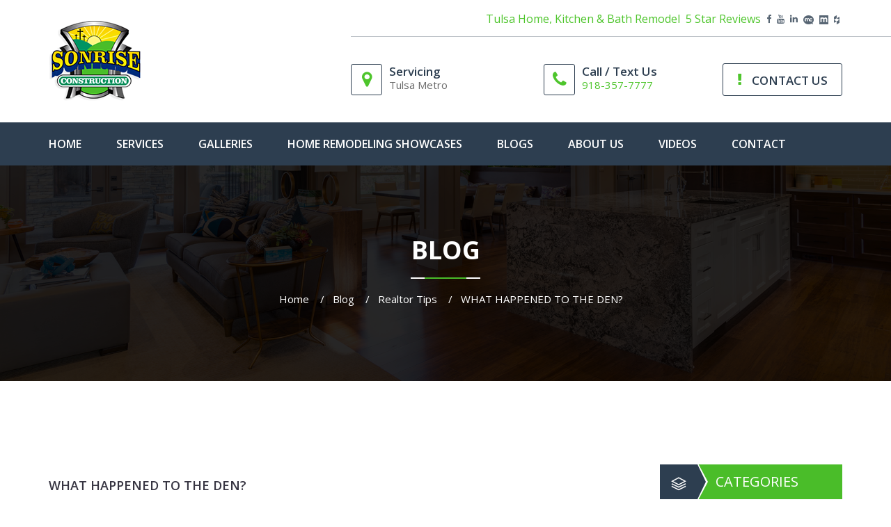

--- FILE ---
content_type: text/html
request_url: https://www.sonrise-construction.com/blog/WHAT-HAPPENED-TO-THE-DEN.asp
body_size: 33115
content:

<!doctype html>
<!--[if lt IE 7]>		<html class="no-js lt-ie9 lt-ie8 lt-ie7" lang=""> <![endif]-->
<!--[if IE 7]>			<html class="no-js lt-ie9 lt-ie8" lang=""> <![endif]-->
<!--[if IE 8]>			<html class="no-js lt-ie9" lang=""> <![endif]-->
<!--[if gt IE 8]><!-->	<html class="no-js" lang="en"> <!--<![endif]-->
<head>
	<title>WHAT HAPPENED TO THE DEN?</title>
	<meta content="Full Service General Contractors Tulsa, for Bathroom Remodels, Home remodeling, Kitchen Remodeling, Pergolas and Pavilions, Sonrise Construction" name="description" />
	

<meta charset="utf-8">
<meta http-equiv="X-UA-Compatible" content="IE=edge">
<meta name="viewport" content="width=device-width, initial-scale=1">
<link rel="apple-touch-icon" href="/apple-touch-icon.png">
<link rel="stylesheet" href="/css/bootstrap.min.css">
<link rel="stylesheet" href="/css/bootstrap-datetimepicker.min.css">
<link rel="stylesheet" href="/css/normalize.css">
<link rel="stylesheet" href="/css/font-awesome.min.css">
<link rel="stylesheet" href="/css/owl.carousel.css">
<link rel="stylesheet" href="/css/prettyPhoto.css">
<link rel="stylesheet" href="/style.css">
<link rel="stylesheet" href="/css/color.css">
<link rel="stylesheet" href="/css/responsive.css">
<link rel="stylesheet" href="/css/transitions.css">
<script src="/js/vendor/modernizr-2.8.3-respond-1.4.2.min.js"></script>

          
<!-- JSON-LD markup generated by Google Structured Data Markup Helper. -->
<script type="application/ld+json">
{
  "@context" : "http://schema.org",
  "@type" : "LocalBusiness",
  "name" : "Sonrise Construction",
  "image" : "https://www.sonrise-construction.com/images/logo.png",
  "telephone" : "918-357-7777",
  "address" : {
    "@type" : "PostalAddress",
    "streetAddress" : "PO Box 141007",
    "addressLocality" : "Broken Arrow",
    "addressRegion" : "OK",
    "addressCountry" : "USA",
    "postalCode" : "74014"
  },
      
  "hasOfferCatalog": {
    "@type": "OfferCatalog",
    "name": "Oklahoma Construction Services",
    "itemListElement": [
      {
        "@type": "Offer",
        "itemOffered": {
          "@type": "Service",
          "name": "Home Remodeling",
          "description": "Whole Home Remodels.",
          "url": "https://www.sonrise-construction.com/services/home-remodels.asp"
        }
      },
      {
        "@type": "Offer",
        "itemOffered": {
          "@type": "Service",
          "name": "Kitchen Remodeling",
          "description": "Kitchen Remodeling.",
          "url": "https://www.sonrise-construction.com/services/kitchen-remodels.asp"
        }
      },
      {
        "@type": "Offer",
        "itemOffered": {
          "@type": "Service",
          "name": "Bathroom Remodeling",
          "description": "Bathroom Remodeling.",
          "url": "https://www.sonrise-construction.com/services/bathroom-remodels.asp"
        }
      },
      {
        "@type": "Offer",
        "itemOffered": {
          "@type": "Service",
          "name": "Aging In Place Remodeling",
          "description": "Aging In Place Remodeling.",
          "url": "https://www.sonrise-construction.com/services/aging-in-place-remodeling.asp"
        }
      },
      {
        "@type": "Offer",
        "itemOffered": {
          "@type": "Service",
          "name": "Room Add Ons",
          "description": "Room Add-Ons / Additions.",
          "url": "https://www.sonrise-construction.com/services/tulsa-room-add-ons-additions.asp"
        }
      },
      {
        "@type": "Offer",
        "itemOffered": {
          "@type": "Service",
          "name": "Attic Remodeling",
          "description": "Attic Build_outs / Additions.",
          "url": "https://www.sonrise-construction.com/services/tulsa-attic-installation.asp"
        }
      },
      {
        "@type": "Offer",
        "itemOffered": {
          "@type": "Service",
          "name": "Andersen Windows and Doors",
          "description": "Andersen Windows and Doors.",
          "url": "https://www.sonrise-construction.com/andersen-windows-doors/"
        }
      },
      {
        "@type": "Offer",
        "itemOffered": {
          "@type": "Service",
          "name": "Home Builder",
          "description": "Custom Home Builder.",
          "url": "https://www.sonrise-construction.com/services/general-contractor-gc-service.asp"
        }
      },
      {
        "@type": "Offer",
        "itemOffered": {
          "@type": "Service",
          "name": "Outdoor Kitchens",
          "description": "Outdoor Kitchen Builder.",
          "url": "https://www.sonrise-construction.com/services/outdoor-kitchens.asp"
        }
      },
      {
        "@type": "Offer",
        "itemOffered": {
          "@type": "Service",
          "name": "Outdoor Fireplaces",
          "description": "Outdoor Fireplace Builder.",
          "url": "https://www.sonrise-construction.com/services/outdoor-fireplaces.asp"
        }
      },
      {
        "@type": "Offer",
        "itemOffered": {
          "@type": "Service",
          "name": "Pergolas and Pavilions",
          "description": "Pergola and Pavilion Builder.",
          "url": "https://www.sonrise-construction.com/services/pergolas-pavilions.asp"
        }
      },
      {
        "@type": "Offer",
        "itemOffered": {
          "@type": "Service",
          "name": "Decks",
          "description": "Deck Builder.",
          "url": "https://www.sonrise-construction.com/services/decks.asp"
        }
      },
      {
        "@type": "Offer",
        "itemOffered": {
          "@type": "Service",
          "name": "Patios",
          "description": "Patio Builder.",
          "url": "https://www.sonrise-construction.com/services/patios.asp"
        }
      },
      {
        "@type": "Offer",
        "itemOffered": {
          "@type": "Service",
          "name": "Garages",
          "description": "Garage Builder.",
          "url": "https://www.sonrise-construction.com/services/garages.asp"
        }
      },
      {
        "@type": "Offer",
        "itemOffered": {
          "@type": "Service",
          "name": "Retaining Walls",
          "description": "Retaining Wall Builder.",
          "url": "https://www.sonrise-construction.com/services/retaining-walls.asp"
        }
      }
    ]
  },
  "areaServed": [
    {
      "@type": "Place",
      "name": "Tulsa, OK"
    },
    {
      "@type": "Place",
      "name": "Broken Arrow, OK"
    },
    {
      "@type": "Place",
      "name": "Catoosa, OK"
    },
    {
      "@type": "Place",
      "name": "Bixby, OK"
    },
    {
      "@type": "Place",
      "name": "Jenks, OK"
    },
    {
      "@type": "Place",
      "name": "Owasso, OK"
    },
    {
      "@type": "Place",
      "name": "Sand Springs, OK"
    },
    {
      "@type": "Place",
      "name": "Sapulpa, OK"
    },
    {
      "@type": "Place",
      "name": "Glenpool, OK"
    },
    {
      "@type": "Place",
      "name": "Coweta, OK"
    },
    {
      "@type": "Place",
      "name": "Collinsville, OK"
    },
    {
      "@type": "Place",
      "name": "Claremore, OK"
    }
  ],
  "url" : "https://www.sonrise-construction.com"
}
</script>

<link rel="canonical" href="https://www.sonrise-construction.com/blog/WHAT-HAPPENED-TO-THE-DEN.asp" />
</head>
<!-- Global site tag (gtag.js) - Google Analytics -->
<script async src="https://www.googletagmanager.com/gtag/js?id=UA-66831613-1"></script>
<script>
  window.dataLayer = window.dataLayer || [];
  function gtag(){dataLayer.push(arguments);}
  gtag('js', new Date());

  gtag('config', 'UA-66831613-1');
</script>

<body>
	<!--[if lt IE 8]>
		<p class="browserupgrade">You are using an <strong>outdated</strong> browser. Please <a href="http://browsehappy.com/">upgrade your browser</a> to improve your experience.</p>
	<![endif]-->
	<div id="th-wrapper" class="th-wrapper th-haslayout">
		

<header id="th-header" class="th-header th-headertwo th-haslayout">
	<div class="th-topbar">
		<div class="container">
			<div class="row">
				<div class="col-sm-12 col-xs-12">
					<strong class="th-logo">
						<a href="/"><img src="/images/logo.png" alt="Sonrise Construction"></a>
					</strong>
					<div class="th-rightarea">
						<div class="th-topinfo">
							<ul class="th-socialicons">
								<li><a href="/home-kitchen-bath-remodel/tulsa/" class="text-color hidden-xs hidden-sm">Tulsa Home, Kitchen &amp; Bath Remodel</a></li>
								<li><a href="/testimonials.asp" class="text-color">5 Star Reviews</a></li>
								<li><a href="https://www.facebook.com/SonriseConstructionOK" target="_blank"><i class="fa fa-facebook"></i></a></li>
								<li><a href="https://youtube.com/channel/UCeuHhhIsYLmeNjwjQi4CX0A" target="_blank"><i class="fa fa-youtube"></i></a></li>
								<li><a href="https://www.linkedin.com/pub/mike-fournier/55/483/bb8" target="_blank"><i class="fa fa-linkedin"></i></a></li>
								<li><a href="https://www.merchantcircle.com/business/Sonrise.Hardscaping.And.Outdoor.Remodeling.918-357-7777" target="_blank"><i><img src="/images/MerchantCircleIcon.png"></i></a></li>
								<li><a href="https://www.manta.com/c/mmf9shs/the-sonrise-companies" target="_blank"><i><img src="/images/MantaIcon.png"></i></a></li>
								<li><a href="https://www.houzz.com/pro/sonrise2000/the-sonrise-companies" target="_blank"><i><img src="/images/houzzIcon.png"></i></a></li>
							</ul>
						</div>
						<ul class="th-addressbox">
							<li>
								<span class="th-addressicon"><i class="fa fa-map-marker"></i></span>
								<div class="th-addresscontent">
									<strong>Servicing</strong>
									<span>Tulsa Metro</span>
								</div>
							</li>
							<li>
								<span class="th-addressicon"><i class="fa fa-phone"></i></span>
								<div class="th-addresscontent">
									<strong>Call / Text Us</strong>
									<span><a href="tel:19183577777">918-357-7777</a></span>
								</div>
							</li>
							<li>
								<a class="th-btnappointment" href="/contact.asp">
									<i class="fa fa-exclamation"></i>
									<em>Contact Us</em>
								</a>
							</li>
						</ul>
					</div>
				</div>
			</div>
		</div>
	</div>
	<div class="th-navigationarea">
		<div class="container">
			<div class="row">
				<div class="col-xs-12">
					<nav id="th-nav" class="th-nav">
						<div class="navbar-header">
							<button type="button" class="navbar-toggle collapsed" data-toggle="collapse" data-target="#th-navigation" aria-expanded="false">
								<span class="sr-only">Toggle navigation</span>
								<span class="icon-bar"></span>
								<span class="icon-bar"></span>
								<span class="icon-bar"></span>
							</button>
						</div>
						<div id="th-navigation" class="collapse navbar-collapse th-navigation">
							<ul>
								<li><a href="/">home</a></li>
								<li class="th-hasdropdown">
									<a href="/services/">Services</a>
									<ul class="th-menudropdown">
										<li class="th-hasdropdown">
	<a href="#">Remodeling<i class="fa fa-angle-right"></i></a>
	<ul class="th-menudropdown">
		<li><a href="/services/home-remodels.asp">Home Remodel</a></li>
		<li><a href="/services/kitchen-remodels.asp">Kitchen Remodel</a></li>
		<li><a href="/services/bathroom-remodels.asp">Bathroom Remodel</a></li>
		<li><a href="/services/aging-in-place-remodeling.asp">Aging in Place Remodeling</a></li>
		<li><a href="/services/tulsa-room-add-ons-additions.asp">Room Add Ons</a></li>
		<li><a href="/services/tulsa-attic-installation.asp">Tulsa Attic Installation</a></li>
		<!--<li><a href="/services/Windows-Doors.asp">Windows &amp; Doors</a></li>-->
	</ul>
</li>
<li><a href="/andersen-windows-doors/">Windows &amp; Doors</a></li>
<li><a href="/services/general-contractor-gc-service.asp">Tulsa Custom Home Builder</a></li>
<li class="th-hasdropdown">
	<a href="#">Outdoor Living Spaces<i class="fa fa-angle-right"></i></a>
	<ul class="th-menudropdown">
		<li><a href="/services/outdoor-kitchens.asp">Outdoor Kitchens</a></li>
		<li><a href="/services/outdoor-fireplaces.asp">Outdoor Fireplaces</a></li>
		<li><a href="/services/pergolas-pavilions.asp">Pergolas &amp; Pavilions</a></li>		
		<li><a href="/services/decks.asp">Decks</a></li>
		<li><a href="/services/patios.asp">Patios</a></li>
	</ul>
</li>
<li><a href="/services/garages.asp">Garages</a></li>

<li><a href="/services/retaining-walls.asp" target="_blank">Retaining Walls</a></li>										
									</ul>
								</li>
								<li class="th-hasdropdown">
									<a href="/remodeling-contractors-tulsa/">Galleries</a>
									<ul class="th-menudropdown">
										
										    		<li class="th-hasdropdown">
											    		<a href="/remodeling-contractors-tulsa/andersen-windows-doors">Andersen Windows & Doors<i class="fa fa-angle-right"></i></a>
											    		<ul class="th-menudropdown">
													    	
													    		<li><a href="/remodeling-contractors-tulsa/andersen-windows-doors/andersen-windows">Andersen Windows</a></li>
													    	
													    		<li><a href="/remodeling-contractors-tulsa/andersen-windows-doors/andersen-doors">Andersen Doors</a></li>
													    	
											    		</ul>
											    	</li>
										    	
										    		<li class="th-hasdropdown">
											    		<a href="/remodeling-contractors-tulsa/remodeling">Remodeling<i class="fa fa-angle-right"></i></a>
											    		<ul class="th-menudropdown">
													    	
													    		<li><a href="/remodeling-contractors-tulsa/remodeling/home-remodels">Home Remodels</a></li>
													    	
													    		<li><a href="/remodeling-contractors-tulsa/remodeling/kitchen-remodels">Kitchen Remodels</a></li>
													    	
													    		<li><a href="/remodeling-contractors-tulsa/remodeling/bathroom-remodels">Bathroom Remodels</a></li>
													    	
													    		<li><a href="/remodeling-contractors-tulsa/remodeling/whole-house-remodel">Whole House Remodel </a></li>
													    	
													    		<li><a href="/remodeling-contractors-tulsa/remodeling/bathroom-remodel-start-to-finish">Bathroom Remodel:Start to Finish </a></li>
													    	
													    		<li><a href="/remodeling-contractors-tulsa/remodeling/attic-remodel">Attic Remodel</a></li>
													    	
											    		</ul>
											    	</li>
										    	
										    		<li><a href="/remodeling-contractors-tulsa/pergola-pavilions">Pergola & Pavilions</a></li>
										    	
										    		<li><a href="/remodeling-contractors-tulsa/retaining-walls">Retaining Walls</a></li>
										    	
										    		<li><a href="/remodeling-contractors-tulsa/custom-built-garages-and-barns">Custom Built Garages and Barns</a></li>
										    	
										    		<li><a href="/remodeling-contractors-tulsa/outdoor-indoor-fireplaces">Outdoor/Indoor Fireplaces</a></li>
										    	
										    		<li><a href="/remodeling-contractors-tulsa/custom-home">Custom Home</a></li>
										    	
										    		<li><a href="/remodeling-contractors-tulsa/custom-home-construction">Custom Home Construction (Parade of Homes) </a></li>
										    	
										    		<li><a href="/remodeling-contractors-tulsa/patiosdecksoutdoor-living-areas">Patios/Decks/Outdoor Living Areas</a></li>
										    	
									</ul>
								</li>
								
								<li class="th-hasdropdown">
									<a href="/Home-Remodeling-Showcase/">Home Remodeling Showcases</a>
									<ul class="th-menudropdown">
										
										    	<li><a href="/Home-Remodeling-Showcase/whole-home-remodel-outdoor-living-area">Whole Home Remodel & Outdoor Living Area</a></li>
										    
										    	<li><a href="/Home-Remodeling-Showcase/screened-in-porch-pergola-fireplace">Screened-In Porch, Pergola & Fireplace</a></li>
										    
										    	<li><a href="/Home-Remodeling-Showcase/outdoor-kitchen-with-fireplace-and-pergola">Outdoor Kitchen with Fireplace and Pergola</a></li>
										    
										    	<li><a href="/Home-Remodeling-Showcase/outdoor-living-showcase">Outdoor Living Showcase</a></li>
										    
										    	<li><a href="/Home-Remodeling-Showcase/covered-patio-with-built-in-kitchen">Covered Patio With Built In Kitchen</a></li>
										    
									</ul>
								</li>
								
								<li><a href="/blog/">Blogs</a></li>
								<li class="th-hasdropdown">
									<a href="/about.asp">About Us</a>
									<ul class="th-menudropdown">
										<li><a href="/about.asp">About Us</a></li>
										<li><a href="/compare.asp">Compare Us</a></li>
										<li><a href="/testimonials.asp">Read Our Reviews</a></li>
										<li><a href="/awards.asp">Awards</a></li>
									</ul>
								</li>
								<li class="th-hasdropdown">
									<a href="/kitchen-bath-remodeling-tulsa-ok/">Videos</a>
									<ul class="th-menudropdown">
										
										    	<li class="th-hasdropdown">
										    	<a href="javascript:void(0);">Remodeling<i class="fa fa-angle-right"></i></a>
										    	<ul class="th-menudropdown">
										    		
													    		<li><a href="/kitchen-bath-remodeling-tulsa-ok/bathroom-remodel">Bathroom Remodel</a></li>	
													    	
													    		<li><a href="/kitchen-bath-remodeling-tulsa-ok/custom-pool-house">Custom Pool House</a></li>	
													    	
													    		<li><a href="/kitchen-bath-remodeling-tulsa-ok/home-remodel">Home Remodel</a></li>	
													    	
													    		<li><a href="/kitchen-bath-remodeling-tulsa-ok/kitchen-remodel">Kitchen Remodel</a></li>	
													    	
													    		<li><a href="/kitchen-bath-remodeling-tulsa-ok/whole-home-remodeling">Whole Home Remodeling</a></li>	
													    	
												</ul>
												</li>	
										    
											    	<li><a href="/kitchen-bath-remodeling-tulsa-ok/before-after">Before & After</a></li>	
											    
											    	<li><a href="/kitchen-bath-remodeling-tulsa-ok/concrete">Concrete</a></li>	
											    
											    	<li><a href="/kitchen-bath-remodeling-tulsa-ok/custom-home">Custom Home</a></li>	
											    
											    	<li><a href="/kitchen-bath-remodeling-tulsa-ok/detached-custom-garage">Detached Custom Garage</a></li>	
											    
											    	<li><a href="/kitchen-bath-remodeling-tulsa-ok/garage-construction">Garage Construction</a></li>	
											    
											    	<li><a href="/kitchen-bath-remodeling-tulsa-ok/custom-home-building-parade-of-homes">Custom Home Building - Parade of Homes</a></li>	
											    
									</ul>
								</li>
								<li><a href="/contact.asp">Contact</a></li>
							</ul>
						</div>
					</nav>
				</div>
			</div>
		</div>
	</div>
</header>

		<div class="th-innerpagebanner th-haslayout th-parallaximg" data-appear-top-offset="600" data-parallax="scroll" data-image-src="/images/parallaxBG.jpg">
			<div class="container">
				<div class="row">
					<div class="col-sm-12 col-xs-12">
						<div class="th-pagetitle">
							<h1>Blog</h1>
						</div>
						<ol class="th-breadcrumb">
							<li><a href="/">Home</a></li>
							<li><a href="/blog">Blog</a></li>
							
								<li><a href="/kitchen-bath-remodel-tulsa/realtor-tips">Realtor Tips</a></li>
							
							<li><span>WHAT HAPPENED TO THE DEN?</span></li>
						</ol>
					</div>
				</div>
			</div>
		</div>

		<main id="th-main" class="th-main th-haslayout">
			<div class="container">
				<div class="row">
					<div id="th-twocolumns" class="th-twocolumns">
						<div class="col-md-9 col-sm-8 col-xs-12">
							<div id="th-content" class="th-content">
								<article class="th-post th-postdetail">
										<figure class="th-postimg">
											
										</figure>
									<div class="th-postcontent">
										<div class="th-posttitel">
											<h2>WHAT HAPPENED TO THE DEN?</h2>
										</div>
										<div class="th-description">
											<p>
<p>&nbsp;</p>
<div>What has become of the den — that small, quiet room in the house where you can go to read, relax, or work? &nbsp;Has the office or living room assumed this role?</div>
<div><br />
	</div>
<div>Offices are more geared for work and are certainly not connected to relaxation. &nbsp;Living rooms have too much going on to qualify as a den. &nbsp;And for the game room, well, don’t even think about that. &nbsp;So, kitchen and dining room? &nbsp;Nah. &nbsp;That pretty much leaves . . . the bathroom. &nbsp;The bathroom!</div>
<div><br />
	</div>
<div><span style="font-weight: bold;">Who Needs a Den?</span> &nbsp;In years past, dens have been associated with masculinity. &nbsp;In movies and television, men have often been portrayed as going to the den to do the bills or read—sort of an off-limits place to the rest of the family when dad is in his den. &nbsp;Think bear.</div>
<div>&nbsp;</div>
<div>Dens are not just for dads anymore. &nbsp;A den is a room where dads, moms, and kids can go to be alone. &nbsp;</div>
<div>&nbsp;</div>
<div><span style="font-weight: bold;">Den D&eacute;cor from the Past</span> &nbsp;Dark hardwood floors and heavy wood furniture were characteristics of dens in years past. &nbsp;The den brought up images of a get-away place to relax or have important conversation. &nbsp;Usually, the den was decorated with the finest furnishings.</div>
<div>&nbsp;</div>
<div><span style="font-weight: bold;">Today’s Den</span> &nbsp;Leave out anything that causes distraction, noise, etc. &nbsp;Best to leave the television out of the den.</div>
<div>The den should be a room where any member of the household has the privacy and quiet to think clearly and not be disturbed. &nbsp;Comfortable chairs, an inviting couch, and a desk are called for. &nbsp;</div>
<div>&nbsp;</div>
<div><span style="font-weight: bold;">Reclaim the Den</span> &nbsp;It’s time to get the exercise equipment and the extra bed out of the den. &nbsp;Decorate with family portraits and pictures of the grandkids—anything that says pleasure, peace, and quiet.</div>
<div><br />
	</div>
<p>~</p>
<p>Want to talk about it some more?  Click on the <strong><a href="http://www.construction-tulsa.com/contacts/" target="_blank">Contact Us</a></strong> tab and complete the additional information.  We will be in touch with you shortly!</p>      </p>
										</div>
									</div>
								</article>
							</div>
						</div>
						<div class="col-md-3 col-sm-4 col-xs-12">
							<aside id="th-sidebar" class="th-sidebar">
	<div class="th-widget th-widgetcategories th-widgetcount th-leficon">
		<div class="th-widgettitle">
			<span class="th-widgeticon">
				<i><img src="/images/icon/img-26.png" alt="image description"></i>
			</span>
			<h3>Categories</h3>
		</div>
		<ul>
			
					<li>
						<a href="/kitchen-bath-remodel-tulsa/agreements">
							<span>Agreements</span>
							<span>(1)</span>
						</a>
					</li>
				
					<li>
						<a href="/kitchen-bath-remodel-tulsa/construction-tulsa">
							<span>Construction Tulsa</span>
							<span>(7)</span>
						</a>
					</li>
				
					<li>
						<a href="/kitchen-bath-remodel-tulsa/decks-pavilions-pergolas">
							<span>Decks Pavilions & Pergolas</span>
							<span>(1)</span>
						</a>
					</li>
				
					<li>
						<a href="/kitchen-bath-remodel-tulsa/home-building">
							<span>Home Building</span>
							<span>(23)</span>
						</a>
					</li>
				
					<li>
						<a href="/kitchen-bath-remodel-tulsa/home-repair">
							<span>Home Repair</span>
							<span>(15)</span>
						</a>
					</li>
				
					<li>
						<a href="/kitchen-bath-remodel-tulsa/indoor-fireplaces">
							<span>Indoor Fireplaces</span>
							<span>(2)</span>
						</a>
					</li>
				
					<li>
						<a href="/kitchen-bath-remodel-tulsa/indoor-home-remodeling">
							<span>Indoor Home Remodeling</span>
							<span>(14)</span>
						</a>
					</li>
				
					<li>
						<a href="/kitchen-bath-remodel-tulsa/kitchen-remodel">
							<span>Kitchen Remodel</span>
							<span>(21)</span>
						</a>
					</li>
				
					<li>
						<a href="/kitchen-bath-remodel-tulsa/realtor-tips">
							<span>Realtor Tips</span>
							<span>(2)</span>
						</a>
					</li>
				
					<li>
						<a href="/kitchen-bath-remodel-tulsa/roofs-and-attics">
							<span>Roofs and Attics</span>
							<span>(2)</span>
						</a>
					</li>
				
					<li>
						<a href="/kitchen-bath-remodel-tulsa/aging-in-place-remodels">
							<span>Aging in Place Remodels</span>
							<span>(4)</span>
						</a>
					</li>
				
					<li>
						<a href="/kitchen-bath-remodel-tulsa/latest-news">
							<span>Latest News</span>
							<span>(2)</span>
						</a>
					</li>
				
		</ul>
	</div>
	<div class="th-widget th-widgetcontcatus">
		<figure>
			<img src="/images/BlogNavImage.jpg" alt="Free Estimates">
			<figcaption>
				<h3>Get a Quote 
					<span>Today!</span>
				</h3>
				<a class="th-btn" href="/contact.asp">Contact Us</a>
			</figcaption>
		</figure>
	</div>
</aside>

						</div>
					</div>
				</div>
			</div>
		</main>
		

<footer id="th-footer" class="th-footer th-haslayout">
	<div class="th-footermiddlebox th-sectionspace th-haslayout">
		<div class="container">
			<div class="row">
				<div class="th-fcols">
					<div class="col-md-3 col-sm-6 col-xs-6">
						<div class="th-fcol">
							<strong class="th-logo">
								<a href="/">
									<img src="/images/logo.png" alt="image description">
								</a>
							</strong>
							<ul class="th-faddressinfo">
								<li>
									<span class="th-addressicon"><i><img src="/images/icon/img-09.png" alt="image description"></i></span>
									<div class="th-phone">
										<span><a href="tel:19183577777">918-357-7777</a></span>
									</div>
								</li>
								<li>
									<span class="th-addressicon"><i><img src="/images/icon/img-10.png" alt="image description"></i></span>
									<div class="th-phone">
										<span><a href="/contact.asp">Contact Us</a></span>
									</div>
								</li>
							</ul>
						</div>
					</div>
					<div class="col-md-3 col-sm-6 col-xs-6">
						<div class="th-fcol">
							<div class="th-borderheading">
								<h3>Galleries</h3>
							</div>
							<ul class="th-usefullinks">
								
								    	<li><a href="/remodeling-contractors-tulsa/andersen-windows-doors/andersen-doors">Andersen Doors</a></li>	
								    
								    	<li><a href="/remodeling-contractors-tulsa/andersen-windows-doors/andersen-windows">Andersen Windows</a></li>	
								    
								    	<li><a href="/remodeling-contractors-tulsa/andersen-windows-doors">Andersen Windows & Doors</a></li>	
								    
								    	<li><a href="/remodeling-contractors-tulsa/remodeling/attic-remodel">Attic Remodel</a></li>	
								    
								    	<li><a href="/remodeling-contractors-tulsa/remodeling/bathroom-remodel-start-to-finish">Bathroom Remodel:Start to Finish </a></li>	
								    
								    	<li><a href="/remodeling-contractors-tulsa/remodeling/bathroom-remodels">Bathroom Remodels</a></li>	
								    
								    	<li><a href="/remodeling-contractors-tulsa/custom-built-garages-and-barns">Custom Built Garages and Barns</a></li>	
								    
								    	<li><a href="/remodeling-contractors-tulsa/custom-home">Custom Home</a></li>	
								    
								    	<li><a href="/remodeling-contractors-tulsa/custom-home-construction">Custom Home Construction (Parade of Homes) </a></li>	
								    
								    	<li><a href="/remodeling-contractors-tulsa/remodeling/home-remodels">Home Remodels</a></li>	
								    
								    	<li><a href="/remodeling-contractors-tulsa/remodeling/kitchen-remodels">Kitchen Remodels</a></li>	
								    
								    	<li><a href="/remodeling-contractors-tulsa/outdoor-indoor-fireplaces">Outdoor/Indoor Fireplaces</a></li>	
								    
								    	<li><a href="/remodeling-contractors-tulsa/patiosdecksoutdoor-living-areas">Patios/Decks/Outdoor Living Areas</a></li>	
								    
								    	<li><a href="/remodeling-contractors-tulsa/pergola-pavilions">Pergola & Pavilions</a></li>	
								    
								    	<li><a href="/remodeling-contractors-tulsa/remodeling">Remodeling</a></li>	
								    
								    	<li><a href="/remodeling-contractors-tulsa/retaining-walls">Retaining Walls</a></li>	
								    
								    	<li><a href="/remodeling-contractors-tulsa/remodeling/whole-house-remodel">Whole House Remodel </a></li>	
								    
							</ul>
						</div>
					</div>
					<div class="col-md-3 col-sm-6 col-xs-6">
						<div class="th-fcol">
							<div class="th-borderheading">
								<h3>Services</h3>
							</div>
							<ul class="th-usefullinks">
								<li><a href="/andersen-windows-doors/">Certified Andersen Windows &amp; Doors Contractor</a></li>
								<!--include virtual="/includes/incServicesLinks.asp"-->
								<li><a href="/services/home-remodels.asp">Tulsa Home Remodel</a></li>
								<li><a href="/services/kitchen-remodels.asp">Tulsa Kitchen Remodel</a></li>
								<li><a href="/services/bathroom-remodels.asp">Tulsa Bathroom Remodel</a></li>
								<li><a href="/services/aging-in-place-remodeling.asp">Aging in Place Remodel</a></li>
								<li><a href="/services/outdoor-kitchens.asp">Outdoor Kitchens</a></li>
								<li><a href="/services/outdoor-fireplaces.asp">Outdoor Fireplaces</a></li>	
								<li><a href="/services/pergolas-pavilions.asp">Pergolas &amp; Pavilions</a></li>								
								<li><a href="/services/decks.asp">Decks</a></li>
								<li><a href="/services/patios.asp">Patios</a></li>
								<li><a href="/services/general-contractor-gc-service.asp">Tulsa Custom Home Builder</a></li>		
								<li><a href="/services/garages.asp">Garages</a></li>
								<li><a href="/services/retaining-walls.asp">Retaining Walls</a></li>
								<li><a href="/services/tulsa-room-add-ons-additions.asp">Room Add Ons</a></li>
								<li><a href="/services/tulsa-attic-installation.asp">Tulsa Attic Installation</a></li>




							</ul>
						</div>
					</div>
					<div class="col-md-3 col-sm-6 col-xs-6">
						<div class="th-fcol">
							<div class="th-borderheading">
								<h3><a href="/home-kitchen-bath-remodel/">Oklahoma Service Area</a></h3>
							</div>
							<ul class="th-usefullinks">
								<li><a href="/home-kitchen-bath-remodel/tulsa/">Tulsa OK</a></li>
								<li><a href="/home-kitchen-bath-remodel/broken-arrow/">Broken Arrow OK</a></li>
								<li><a href="/home-kitchen-bath-remodel/bixby/">Bixby OK</a></li>
								<li>Jenks OK</li>
								<li>Owasso OK</li>
								<li>Coweta OK</li>
								<li>Catoosa OK</li>
								<li>Collinsville OK</li>
								<li>Claremore OK</li>
								<li>Sapulpa OK</li>
								<li>Sand Springs OK</li>
								<li>Glenpool OK</li>
							</ul>
						</div>
						<p>&nbsp;</p>
						<!--
						<div class="th-fcol">
							<div class="th-borderheading">
								<h3><a href="/home-kitchen-bath-remodel/">Florida Service Area</a></h3>
							</div>
							<ul class="th-usefullinks">
								<li><a href="https://sonriseconstruction30a.com/" target="_blank">Santa Rosa Beach FL</a></li>
							</ul>
						</div>
						-->
					</div>
				</div>
			</div>
		</div>
		<div class="th-footerbottombar">
			<div class="container">
				<div class="row">
					<div class="col-sm-12 col-xs-12">
						<span class="th-copyright">&copy; Copyright 2025. Sonrise Construction. All Rights Reserved. | <a href="/sitemap.asp">Sitemap</a></span><br>
						<span class="th-copyright">
						<a href="https://ambitiousdesign.com" target="_blank">Tulsa Web Design</a> | 
						<a href="https://ambitiousdesign.com/tulsa-web-services/search-engine-internet-marketing-seo/" target="_blank">Tulsa SEO</a>
						</span>
					</div>
				</div>
			</div>
		</div>
	</div>
</footer>

	</div>
	<script src="/js/vendor/jquery-library.js"></script>
<script src="/js/vendor/bootstrap.min.js"></script>
<script src="/js/moment-with-locales.js"></script>
<script src="/js/bootstrap-datetimepicker.min.js"></script>
<script src="https://maps.google.com/maps/api/js?key=AIzaSyCR-KEWAVCn52mSdeVeTqZjtqbmVJyfSus&language=en"></script>
<script src="/js/owl.carousel.min.js"></script>
<script src="/js/finalcountdown.js"></script>
<script src="/js/jquery.countTo.js"></script>
<script src="/js/isotope.pkgd.js"></script>
<script src="/js/parallax.min.js"></script>
<script src="/js/prettyPhoto.js"></script>
<script src="/js/appear.js"></script>
<script src="/js/gmap3.js"></script>
<script src="/js/themefunction.js"></script>

</body>
</html>

--- FILE ---
content_type: text/css
request_url: https://www.sonrise-construction.com/css/owl.carousel.css
body_size: 1995
content:
/* 
 * 	Core Owl Carousel CSS File
 *	v1.3.3
 */

.owl-carousel .owl-wrapper:after {
	content: ".";
	display: block;
	clear: both;
	visibility: hidden;
	line-height: 0;
	height: 0;
}
.owl-carousel{
	display: none;
	position: relative;
	width: 100%;
	-ms-touch-action: pan-y;
}
.owl-carousel .owl-wrapper{
	display: none;
	position: relative;
	-webkit-transform: translate3d(0px, 0px, 0px);
}
.owl-carousel .owl-wrapper-outer{
	overflow: hidden;
	position: relative;
	width: 100%;
}
.owl-carousel .owl-wrapper-outer.autoHeight{
	-webkit-transition: height 500ms ease-in-out;
	-moz-transition: height 500ms ease-in-out;
	-ms-transition: height 500ms ease-in-out;
	-o-transition: height 500ms ease-in-out;
	transition: height 500ms ease-in-out;
}
.owl-carousel .owl-item{float: left;}
.owl-controls .owl-page,
.owl-controls .owl-buttons div{cursor: pointer;}
.owl-controls {
	-webkit-user-select: none;
	-khtml-user-select: none;
	-moz-user-select: none;
	-ms-user-select: none;
	user-select: none;
	-webkit-tap-highlight-color: rgba(0, 0, 0, 0);
}
.grabbing {cursor:url(../images/grabbing.png) 8 8, move;}
.owl-carousel  .owl-wrapper,
.owl-carousel  .owl-item{
	-webkit-backface-visibility: hidden;
	-moz-backface-visibility:    hidden;
	-ms-backface-visibility:     hidden;
	-webkit-transform: translate3d(0,0,0);
	-moz-transform: translate3d(0,0,0);
	-ms-transform: translate3d(0,0,0);
}

/*
* 	Owl Carousel Owl Demo Theme 
*	v1.3.3
*/

.owl-theme .owl-controls{text-align: center;}
.owl-theme .owl-controls .owl-buttons div{
	color: #fff;
	display: inline-block;
	vertical-align: middle;
}
.owl-theme .owl-controls.clickable .owl-buttons div:hover{}
.owl-theme .owl-controls .owl-page{
	display: inline-block;
	vertical-align: middle;
}
.owl-theme .owl-controls .owl-page span{
	display: block;
	width: 12px;
	height: 12px;
	background: #869791;
}
.owl-theme .owl-controls .owl-page.active span,
.owl-theme .owl-controls.clickable .owl-page:hover span{}
.owl-theme .owl-controls .owl-page span.owl-numbers{
	height: auto;
	width: auto;
	color: #fff;
	padding: 2px 10px;
	font-size: 12px;
}
.owl-item.loading{
	min-height: 150px;
	background: url(../images/AjaxLoader.gif) no-repeat center center
}

--- FILE ---
content_type: text/css
request_url: https://www.sonrise-construction.com/style.css
body_size: 100047
content:
/*
 @Author: Company Name
 @URL: http://companyname.com
 This file contains the styling for the actual theme, this
 is the file you need to edit to change the look of the
 theme.
 However we used Less script to make things easy to maintain, this is the compressed ourput, we recommend to edit the less files and then recombile the files and add the result here, if you don't like to use less you can edit this file here.
 
 This files contents are outlined below.
 01.	Theme Reset Style
 02.	Global Elements
 03.	Menu
 04.	Social
 05.	Article
 06.	Posts
 07.	Responsive
 08.	Widgets
 09.	Flexslider
 10.	Grid
*/

/* =============================================
			Theme Reset Style
============================================= */
@import url(https://fonts.googleapis.com/css?family=Open+Sans:300,400,600,700,800);
* {
	margin: 0px;
	padding: 0px;
}
html,
body {overflow-x: hidden;}
body {
	color: #373542;
	background: #fff;
	font:400 16px/22px 'Open Sans', Arial, Helvetica, sans-serif;
}
body h1,
body h2,
body h3,
body h4,
body h5,
body h6 {
	color: #373542;
	margin: 0 0 8px;
	font-weight: 400;
	line-height: 1.5;
	font-style: normal;
	text-transform:uppercase;
	font-family: 'Open Sans', Arial, Helvetica, sans-serif;
}
h1 { font-size: 48px;}
h2 { font-size: 36px;}
h3 { font-size: 24px;}
.th-docmember h3 { font-size: 20px;}
h4 { font-size: 18px;}
h5 { font-size: 16px;}
h6 { font-size: 14px;}
h1 a,
h2 a { color: #ffffff;},
h4 a,
h5 a,
h6 a { color: #373542;}
p a {}
p a:hover {text-decoration:underline;}
p {
	letter-spacing: normal;
	line-height: 24px;
	margin: 0 0 20px;
}
a {text-decoration: none;}
a:hover, a:focus, a:active {
	outline: none;
	text-decoration: none;
}
p.reviews {
    text-align: center;
}
p.reviews a {
    font-size: 35px;
}
ul { margin: 0; }
figure {
	margin-bottom: 6px;
	position: relative;
}
img {
	height: auto;
	max-width: 100%;
}
strong { color: #414141; }
iframe {
	border: none;
	float: left;
	width: 100%;
}
.form-control::placeholder { /* Chrome, Firefox, Opera, Safari 10.1+ */
	color: #414141;
	opacity: 1; /* Firefox */
}
.bannericons{
    padding-top: 30px;
}
.th-footer{
    background: #313131;
}
.wp-caption,
.wp-caption-text,
.gallery-caption,
.bypostauthor {}
.wp-caption.alignleft,
.wp-caption.alignnone { width: 100%; }
button { border: none; }
textarea, select, .th-select select, .form-control, input[type=text], input[type=password], input[type=datetime], input[type=datetime-local], input[type=date], input[type=month], input[type=time], input[type=week], input[type=number], input[type=email], input[type=url], input[type=search], input[type=tel], input[type=color], .uneditable-input {
	outline: none;
	color: #666;
	height: 50px;
	background:#fff;
	font-size: 14px;
	line-height: 20px;
	padding: 15px 20px;
	display: inline-block;
	vertical-align: middle;
	border-radius: 0;
	box-shadow: none;
	border: 1px solid #e1e1e1;
	text-transform: capitalize;
	-webkit-box-sizing: border-box;
	-moz-box-sizing: border-box;
	box-sizing: border-box;
}
.form-group{ margin:0 0 20px;}
.form-control::-moz-placeholder{
	text-transform: capitalize;
	color: #999;
}
.form-control:focus::-moz-placeholder,
input:focus,
.select select:focus,
.form-control:focus{
	color: #000;
	border-color: #000;
	box-shadow:none !important;
}
.headerreviews {
	float:left;
}
/*=======================
	Custom Select
=======================*/
.th-select{
	width: 100%;
	float:left;
	color:#ddd;
	position: relative;
	text-transform:uppercase;
}
.th-select:after{
	content: '\f0d7';
	top: 50%;
	right: 23px;
	z-index: 2;
	width: 13px;
	color: #ddd;
	display: block;
	font-size: 16px;
	margin-top: -5px;
	line-height: 10px;
	position: absolute;
	text-align: center;
	font-family: 'FontAwesome';
}
.th-select select {
	width: 100%;
	z-index: 1;
	color:#ddd;
	height:50px;
	padding:15px;
	line-height:20px;
	position: relative;
	text-transform:uppercase;
	appearance: none;
	-moz-appearance: none;
	-webkit-appearance: none;
}
.th-select select option{color:#ddd;}
/*=======================
	Custom CheckBox
=======================*/
.th-radio,
.th-radio label,
.th-checkbox,
.th-checkbox label{
	width: 100%;
	float: left;
	margin:0;
	position: relative;
}
.th-radio label,
.th-checkbox label{
	cursor:pointer;
	display:block;
	padding:0 0 0 20px;
}
.th-radio input[type=radio],
.th-checkbox input[type=checkbox] { display:none; }
.th-radio input[type=radio] + label:before,
.th-checkbox input[type=checkbox] + label:before {
	top: 4px;
	left: 0;
	color: #373542;
	font-size: 14px;
	line-height: 14px;
	content: "\f096";
	position: absolute;
	font-family: 'FontAwesome';
}
.th-radio input[type=radio] + label:before{ content:'';}
.th-radio input[type=radio]:checked + label:before,
.th-checkbox input[type=checkbox]:checked + label:before {content:'\f046';}
label {
	color: #414141;
	display: block;
	font-weight: 400;
	margin-bottom: 10px;
}
form p {
	float: left;
	position: relative;
	width: 100%;
}
form p span i {
	color: #474747;
	left: 16px;
	position: absolute;
	top: 13px;
}
option { padding: 5px 15px; }
li {
	line-height: 28px;
	list-style: disc inside none;
}
ul ul { margin-left: 20px; }
ol {
	float: none;
	list-style: decimal;
	padding-left: 15px;
}
ol ol { margin-left: 20px; }
ol li {
	list-style: decimal;
	width: 100%;
}
table {
	background-color: transparent;
	max-width: 100%;
}
th { text-align: left; }
table {
	margin-bottom: 15px;
	width: 100%;
}
table > thead > tr > th,
table > tbody > tr > th,
table > tfoot > tr > th,
table > thead > tr > td,
table > tbody > tr > td,
table > tfoot > tr > td {
	border-top: 1px solid #d2d2d2;
	border: 1px solid #d2d2d2;
	line-height: 2.5;
	padding-left: 3px;
	text-align: center;
	vertical-align: top;
}
table thead tr th {
	border-top: 1px solid #d2d2d2;
	text-align: center;
	text-transform: capitalize;
}
.table > caption + thead > tr:first-child > th,
.table > colgroup + thead > tr:first-child > th,
.table > thead:first-child > tr:first-child > th,
.table > caption + thead > tr:first-child > td,
.table > colgroup + thead > tr:first-child > td,
.table > thead:first-child > tr:first-child > td { border-top: 1px solid #d2d2d2; }
table > thead > tr > th {
	border-bottom: 2px solid #d2d2d2;
	vertical-align: bottom;
}
table > caption + thead > tr:first-child > th,
table > colgroup + thead > tr:first-child > th,
table > thead:first-child > tr:first-child > th,
table > caption + thead > tr:first-child > td,
table > colgroup + thead > tr:first-child > td,
table > thead:first-child > tr:first-child > td { border-bottom: 0; }
table > tbody + tbody { border-top: 2px solid #d2d2d2; }
.table > thead > tr > th,
.table > tbody > tr > th,
.table > tfoot > tr > th,
.table > thead > tr > td,
.table > tbody > tr > td,
.table > tfoot > tr > td { padding: 6px 10px; }
p ins { color: #999; }
dl dd { margin-left: 20px; }
address { font-style: italic; }
.mtop20{
	margin-top:20px;
}
/*=============================================
			Global Elements
=============================================*/
.th-haslayout{
	width:100%;
	float:left;
}
.th-sectionspace{padding: 120px 0;}
.th-location-map{
	width: 100%;
	float: left;
	height: 500px;
}
.th-btn-sm{
	padding: 0 20px;
	line-height: 30px;
}
.th-btn{
	color: #fff;
	padding: 0 50px;
	position:relative;
	text-align:center;
	display: inline-block;
	vertical-align: middle;
	border: 2px solid #fff;
	text-transform: uppercase;
	font:bold 15px/40px 'Open Sans', Arial, Helvetica, sans-serif;
}
.th-btn:hover{
	color: #fff;
	background: #4abd29;
	border-color: #4abd29;
}
.th-btn-lg{ width: 100%;}
.th-socialicons{
	overflow: hidden;
	list-style: none;
	text-align:center;
	line-height: 13px;
}
.th-socialicons li{
	float: left;
	padding: 0 4px;
	line-height: inherit;
	list-style-type: none;
}
.th-socialicons li a{
	display:block;
	color: #576573;
	overflow:hidden;
}
.th-socialicons li a i{
	display:block;
	font-size:13px;
	line-height:13px;
	text-align:center;
}
.th-verticalmiddle{
	margin: 0 -1px;
	float: none !important;
	display: inline-block;
	vertical-align: middle;
}
.th-description {
	width: 100%;
	float: left;
}
.th-bglight{ background:#f7f8f9;}
.th-bgdark{ background:#373542;}
.th-stars span,
.th-stars{
	width:100px;
	height: 16px;
	float: left;
	line-height:16px;
	position:relative;
}
.th-stars span:after,
.th-stars:before {
	top: 0;
	left: 0;
	font-size: 16px;
	line-height: 16px;
	position: absolute;
	letter-spacing: 4px;
	color: rgba(218, 218, 218, .8);
	font-family: 'FontAwesome';
	content: '\f005 \f005 \f005 \f005 \f005';
}
.th-stars span {
	width:75%;
	overflow: hidden;
}
.th-stars span:after {color:#000;}
.row.no-gutters{
	margin-right: 0;
	margin-left: 0;
}
.no-gutters > [class^="col-"],
.no-gutters > [class*="col-"],
.row.no-gutters > [class^="col-"],
.row.no-gutters > [class*="col-"]{
	padding-right: 0;
	padding-left: 0;
}
.th-sectionhead{
	width: 100%;
	float: left;
	padding: 0 0 45px;
	text-align: center;
}
.th-sectiontitle{
	width: 100%;
	float: left;
	padding: 0 0 30px;
	background: url(images/pattern/pattern-02.png) no-repeat 50% 100%;
}
.th-sectiontitle h2{
	margin: 0;
	color: #2d3e50;
	font-size: 36px;
	line-height: 28px;
	font-weight: bold;
}
.th-sectiontitle h2 span{
	display: inline-block;
	vertical-align: margin;
}
.th-sectiontitle h5{
	margin: 0;
	color: #2d3e50;
	font-size: 36px;
	line-height: 28px;
	font-weight: bold;
}
.th-sectiontitle h5 span{
	display: inline-block;
	vertical-align: margin;
}
.th-sectionhead .th-description{padding: 30px 0 0;}
.th-sectionhead .th-description p{
	margin: 0;
	color: #888888;
	font-size: 15px;
	margin-bottom: 30px;
}
.th-sectionhead.th-colorwhite .th-description p{color: #fff;}
.th-sectionhead.th-alignleft{text-align: left;}
.th-sectionhead.th-alignleft .th-sectiontitle{background-position: 0 100%;}
.th-sectionhead.th-nopattren .th-sectiontitle{background: none;}
.th-sectionhead.th-nopattren .th-description{padding: 0;}
.th-parallaximg{position: relative;	}
.th-parallaximg:before{
	top: 0;
	left: 0;
	content: '';
	width: 100%;
	height: 100%;
	opacity: 0.90;
	position: absolute;
}
.th-dateinputicon{
	width: 100%;
	float: left;
	position: relative;
}
.th-dateinputicon .form-control{
	z-index: 1;
	position: relative;
	padding-right: 65px;
}
.th-dateinputicon i{
	top: 0;
	right: 0;
	z-index: 2;
	width: 50px;
	height: 50px;
	display: block;
	line-height: 50px;
	text-align: center;
	position: absolute;
}
/*=============================================
		Theme Pagination
=============================================*/
.th-pagination{
	width:100%;
	float: left;
	padding: 60px 0 0;
	text-transform: uppercase;
	font:14px/43px 'Open Sans', Arial, Helvetica, sans-serif;
}
.th-pagination ul{
	width: 100%;
	float:left;
	margin:0;
	padding:0;
	list-style:none;
	text-align: center;
	line-height: inherit;
}
.th-pagination ul li{
	display: inline-block;
	vertical-align: top;
	margin:0 6px;
	line-height: inherit;
	list-style-type:none;
}
.th-pagination ul li a{
	width:45px;
	display:block;
	color:#373542;
	text-align:center;
	position:relative;
	line-height: 43px;
	border: 1px solid #818b96;
}
.th-pagination ul li.th-nextpage a,
.th-pagination ul li.th-prevpage a{
	width: auto;
	padding: 0 10px;
	overflow:hidden;
	position:relative;
	line-height: 43px;
}
.th-pagination ul li a i,
.th-pagination ul li a span{
	float: left;
	padding: 0 5px;
	line-height: 43px;
}
/*=============================================
		Theme BreadCrumb
=============================================*/
.th-breadcrumb {
	padding: 0;
	margin:0;
	color: #fff;
	float: right;
	list-style: none;
	text-align: right;
	text-transform: uppercase;
	font:14px/44px 'Open Sans', Arial, Helvetica, sans-serif;
}
.th-breadcrumb li{
	width:auto;
	list-style-type:none;
	display: inline-block;
	vertical-align: middle;
	line-height:inherit;
	padding:0 15px;
	position:relative;
}
.th-breadcrumb li:after{
	content:'/';
	position:absolute;
	top:0;
	left:-3px;
}
.th-breadcrumb li:last-child{ padding: 0 0 0 15px;}
.th-breadcrumb li:first-child:after{display: none;}
.th-breadcrumb li a{
	display:block;
	color:#fff;
}
.th-topbottompaddingzero{padding: 0 !important;}
/*=============================================
			Theme Style
=============================================*/
.th-wrapper{overflow: hidden;}
body.th-home .th-main{padding: 0;}
.th-main{padding: 120px 0;}
.th-colortwo h2,
.th-colortwo .th-sectiontitle h2{color: #fff;}
.th-colortwo .th-sectiontitle h5{color: #fff;}
.th-twocolumns{
	width: 100%;
	float: left;
}
.th-content{
	width: 100%;
	float: left
}
.th-sidebar{
	width: 100%;
	float: left;
}
.th-btnsquareprev,
.th-btnsquarenext{
	width: 50px;
	height: 50px;
	color: #2d3e50;
	display: block;
	font-size: 18px;
	line-height: 48px;
	text-align: center;
	border: 1px solid #2d3e50;
}
.th-btnsquareprev{border-right: 0;}
.th-btnsquareprev:hover,
.th-btnsquarenext:hover{background: #2d3e50;}
.th-btnsquareprev:hover i,
.th-btnsquarenext:hover i{color: #fff;}
.th-btnroundprev,
.th-btnroundnext{
	width: 30px;
	height: 30px;
	margin: 0 5px;
	color: #6b7986;
	display: block;
	line-height: 28px;
	border-radius: 50%;
	background: #2d3e50;
	border: 1px solid #6b7986;
}
.th-btnroundprev:hvoer i,
.th-btnroundnext:hover i{color: #2d3e50;}
.navbar-toggle{background:#fff;}
.th-nav .navbar-toggle .icon-bar{
	background: #373542;
	border-color: #373542;
}
/*=============================================
			Header
=============================================*/
.th-header{
	z-index: 50;
	position: relative;
}
.th-topbar{
	width: 100%;
	float: left;
}
.th-logo{
	float: left;
	margin: 50px 0;
}
.th-logo a,
.th-logo a img{display: block;}
.th-rightarea{float: right;}
.th-topinfo{
	width: 100%;
	padding: 15px 0;
	text-align: right;
	position: relative;
	border-bottom: 1px solid #c0c5ca;
}
.th-topinfo:before{
	left: 100%;
	bottom: -1px;
	width: 9999px;
	height: 1px;
	content: '';
	background: #c0c5ca;
	position: absolute;
}
.th-emails{
	font-size: 14px;
	list-style: none;
	line-height: 10px;
}
.th-emails,
.th-topinfo .th-socialicons,
.th-themedropdown{
	display: inline-block;
	vertical-align: middle;
}
.th-emails li{
	float: left;
	padding: 0 12px;
	line-height: inherit;
	list-style-type: none;
	border-right: 1px solid #576573;
}
.th-emails li:first-child{padding-left: 0;}
.th-emails li i,
.th-emails li a{
	color: #576573;
	line-height: inherit;
	display: inline-block;
	vertical-align: middle;
}
.th-emails li i{padding: 0 4px 0 0;}
.th-topinfo .th-socialicons{
	padding: 0 0 0 0;
	margin: 0 0 0 0;
}
.th-themedropdown{margin: -1px 0 0;}
.th-btndropdown{
	color: #576573;
	display: block;
	font-size: 14px;
	line-height: 10px;
}
.th-headerthree .th-btndropdown{
	color: #fff;
	font-size: 15px;
	line-height: 15px;
	text-transform: uppercase;
}
.th-btndropdown i,
.th-btndropdown span{
	line-height: 13px;
	display: inline-block;
	vertical-align: middle;
}
.th-btndropdown span{padding: 0 5px;}
.th-dropdownmenu{
	top: 100px;
	margin: 0;
	border: 0;
	padding: 0;
	opacity: 0;
	display: block;
	border-radius: 0;
	list-style: none;
	visibility: hidden;
	text-transform: capitalize;
	-webkit-box-shadow: 0 0 12px rgba(0, 0, 0, 0.175);
	box-shadow: 0 0 12px rgba(0, 0, 0, 0.175);
}
.th-dropdownmenu li{
	color: #fff;
	background: #2d3e50;
	list-style-type: none;
}
.th-dropdownmenu li a{
	color: #fff;
	display: block;
	padding: 8px 20px;
}
.th-dropdownmenu li a:hover{color: #2d3e50;}
.th-dropdownmenu li a img{margin: 0 10px 0 0;}
.th-dropdownmenu li a:hover{background: none;}
.th-themedropdown.open .th-dropdownmenu{
	top: 32px;
	opacity: 1;
	background: #2d3e50;
	visibility: visible;
}
.th-addressbox{
	clear: both;
	padding: 32px 0;
	list-style: none;
	text-align: right;
}
.th-addressbox li{
	text-align: left;
	display: inline-block;
	vertical-align: middle;
	list-style-type: none;
}
.th-addressbox li:nth-child(1),
.th-addressbox li:nth-child(2){width: 253px;}
.th-addressbox li + li{padding: 0 0 0 20px;}
.th-addressicon{
	width: 45px;
	height: 45px;
	float: left;
	margin: 0 10px 0 0;
	line-height: 43px;
	border-radius: 3px;
	text-align: center;
	border: 1px solid #2d3e50;
}
.th-addressicon i{
	display: block;
	font-size: 25px;
	line-height: 43px;
}
.th-addresscontent{overflow: hidden;}
.th-addresscontent strong{
	color: #2d3e50;
	display: block;
	font-size: 17px;
	font-weight: 600;
	line-height: 21px;
}
.th-addresscontent span{
	color: #6a6a6a;
	display: block;
	font-size: 15px;
	line-height: 18px;
}
.th-btnappointment{
	color: #2d3e50;
	padding: 0 20px;
	font-size: 17px;
	font-weight: 600;
	line-height: 43px;
	border-radius: 3px;
	display: inline-block;
	vertical-align: middle;
	border: 1px solid #2d3e50;
	text-transform: uppercase;
}
.th-btnappointment i,
.th-btnappointment em{
	font-style: normal;
	display: inline-block;
	vertical-align: middle;
}
.th-btnappointment i{
	font-size: 20px;
	line-height: 43px;
	padding: 0 10px 0 0;
}
.th-addnav{
	float: right;
	font-size: 14px;
	line-height: 20px;
	list-style-type: none;
}
.th-addnav > li{
	padding: 0 10px;
	display: inline-block;
	vertical-align: middle;
	line-height: inherit;
	list-style-type: none;
}
.th-addnav > li:first-child{padding-left: 0;}
.th-addnav > li:last-child{padding-right: 0;}
.th-addnav > li + li{border-left: 1px solid #fff;}
.th-addnav > li a{
	display: block;
	line-height: inherit;
}
.th-addnav > li a span,
.th-addnav > li a i{line-height: inherit;}
.th-addnav li i{color: #fff;}
.th-addnav .th-themedropdown li{
	display: block;
	background: #2d3e50;
}
.th-headerthree .th-addnav .th-themedropdown li a{
	display: block;
	padding: 0 15px;
	line-height: 34px;
	text-transform: uppercase;
}
.th-addnav .th-themedropdown li a:hover{color: #fff;}
.th-dropdownmenu li a:hover{color: #2d3e50;}
.th-addnav .th-dropdownmenu{
	min-width: 80px;
	background: #2d3e50;
}
.th-addnav .th-themedropdown.open .th-dropdownmenu{
	top: 53px;
	width: 80px;
	min-width: 80px;
}
.th-searchdropdownmenu{
	padding: 0;
	margin: 0; 
	border: 0;
	left: 68%;
}
.th-searchdropdownmenu fieldset{
	margin: 0;
	padding: 0;
	border: 0;
}
.th-searchdropdownmenu fieldset input{
	border: 0;
	float: left;
	width: 260px;
	height: 50px;
	padding: 15px;
	font-size: 14px;
	display: block;
	line-height: 20px;
	background: #2d3e50;
}
.th-searchdropdownmenu .th-btn{
	border: 0;
	padding: 0;
	width: 50px;
	float: right;
	height: 50px;
	display: block;
	line-height: 50px;
}
/*=============================================
			Navigation Style
=============================================*/
.th-navigationarea{
	width: 100%;
	float: left;
	background: #2d3e50;
}
.th-nav{
	width: 100%;
	z-index: 2;
	height: 62px;
	float: left;
	font-size: 16px;
	font-weight: 600;
	line-height: 16px;
	position: relative;
	padding: 0 25px 0 0;
	text-transform: uppercase;
}
.th-nav:before{
	top: 0;
	right: 2px;
	content: '';
	height:100%;
	z-index: -1;
	width: 9999px;
	position: absolute;
	background: #2d3e50;
}
.th-navigation{
	width: 100%;
	float: left;
	padding: 0;
}
.th-navigation ul{
	list-style: none;
	line-height: inherit;
}
.th-navigation > ul{
	width: 100%;
	float: left;
}
.th-navigation ul li{
	line-height: inherit;
	list-style-type: none;
}
.th-navigation > ul > li{
	float: left;
	padding: 13px 15px;
}
.th-navigation > ul > li:first-child,
.th-navigation > ul > li:first-child > a{padding-left: 0;}
.th-navigation ul li a{
	padding: 10px;
	display: block;
	line-height: inherit;
}
.th-navigation > ul > li > a{color: #fff;}
.th-hasdropdown{position: relative;}
.th-menudropdown{
	top: 150%;
	left: 0;
	margin: 0;
	z-index: 5;
	opacity: 0;
	width: 220px;
	color: #fff;
	padding:15px 0;
	font-size: 14px;
	background: #2d3e50;
	position: absolute;
	visibility: hidden;
}
.th-navigation .th-menudropdown li a{
	color: #fff;
	display: block;
	font-weight:600;
	font-size: 16px;
	padding: 15px;
	line-height: inherit;
	text-transform:uppercase;
}
.th-navigation .th-menudropdown li a i{
	font-size: 16px;
	padding: 0 0 0 10px;
}
.th-menudropdown .th-menudropdown{
	left: 100%;
	opacity: 0;
	visibility: hidden;
}
.th-menudropdown li a{color: #2d3e50;}
.th-hasdropdown:hover > .th-menudropdown {
	top:115%;
	opacity: 1;
	visibility: visible;
}
.th-menudropdown .th-hasdropdown:hover .th-menudropdown{
	top: 0;
	right: auto;
	left: 103%;
}
.th-headerthree .th-hasdropdown:hover > .th-menudropdown{top:100%;}
.th-headerthree .th-navigation > ul > li:last-child ul ul{
	left: auto;
	right: 100%;
}
.th-headerthree .th-menudropdown .th-hasdropdown:hover .th-menudropdown{
	top: 0;
	left: auto;
	right: 103%;
}
.th-headerthree .th-menudropdown > li:hover > a{color: #2d3e50;}
.th-dropdowarrow{
	top: 10px;
	right: 20px;
	color: #fff;
	z-index: 20;
	width: 20px;
	height: 15px;
	display: none;
	cursor: pointer;
	line-height: 15px;
	position: absolute;
	text-align: center;
}
.th-dropdowarrow i{
	display: block;
	line-height: inherit;
}
.th-widgetsearch{
	z-index: 1;
	width: 25%;
	float: left;
	position: relative;
	padding: 11px 0 11px 15px;
}
.th-widgetsearch:before{
	top: 0;
	left: 2px;
	content: '';
	height:100%;
	z-index: -1;
	width: 9999px;
	position: absolute;
	-webkit-transform: skewX(-15deg);
	-moz-transform: skewX(-15deg);
	-ms-transform: skewX(-15deg);
	-o-transform: skewX(-15deg);
	transform: skewX(-15deg);
}
.th-widgetsearch form{
	width: 100%;
	float: left;
}
.th-widgetsearch form fieldset{
	width: 100%;
	float: left;
	border: 0;
	margin: 0;
	padding: 0;
	position: relative;
}
.th-widgetsearch form fieldset .form-control{
	border: 0;
	z-index: 1;
	width: 100%;
	float: left;
	height: 40px;
	color: #fff;
	line-height: 20px;
	position: relative;
	background: transparent;
	padding: 10px 50px 10px 10px;
}
.th-widgetsearch .form-control::-moz-placeholder{color: #fff;}
.th-widgetsearch form fieldset .form-control:focus{box-shadow: none;}
.th-widgetsearch form fieldset button{
	top: 0;
	right: 0;
	z-index: 2;
	color: #fff;
	width: 40px;
	height: 40px;
	cursor: pointer;
	text-align: center;
	position: absolute;
	background: transparent;
}
/*=============================================
			Slider Style
=============================================*/
.th-homeslider{
	width: 100%;
	float: left;
}
.th-homeslider figure{
	margin: 0;
	width: 100%;
	float: left;
	overflow: hidden;
	position: relative;
}
.th-homeslider figure img{
	z-index: 1;
	width: 100%;
	height: auto;
	display: block;
	position: relative;
}
.th-homeslider figure figcaption{
	top: 0;
	left: 0;
	z-index: 2;
	width: 100%;
	height: 100%;
	overflow: hidden;
	position: absolute;
}
.th-slidercontent{
	width: 805px;
	float: left;
	color: #fff;
	font-size: 16px;
	line-height: 30px;
	position: relative;
	padding: 259px 130px 259px 0;
}
.th-slidercontent:before{
	top: 0;
	content: '';
	z-index: -1;
	right: 67px;
	width: 9999px;
	height: 100%;
	position: absolute;
	-webkit-transform: skewX(-15deg);
	-moz-transform: skewX(-15deg);
	-ms-transform: skewX(-15deg);
	-o-transform: skewX(-15deg);
	transform: skewX(-15deg);
}
.th-slidercontent h1{
	color: #fff;
	font-size: 52px;
	font-weight: 600;
	margin: 0 0 30px;
	line-height: 35px;
}
.th-slidercontent h1 span{
	color: #fff;
	display: block;
	font-size: 72px;
	font-weight: bold;
	line-height: 58px;
	padding: 30px 0 0;
}
.th-slidercontent .th-description{padding: 0 0 30px;}
.th-slidercontent .th-description p{margin: 0;}
.th-btns{
	width: 100%;
	float: left;
}
.th-btns .th-btn{
	float: left;
	margin: 0 15px 0 0;
}
.th-btncurvenext,
.th-btncurveprev{
	z-index: 2;
	color: #fff;
	width: 50px;
	height: 50px;
	display: block;
	line-height: 50px;
	text-align: center;
	position: relative;
}
.th-btncurvenext:before,
.th-btncurveprev:before{
	top: 0;
	left: 0;
	z-index: -1;
	content: '';
	width: 100%;
	height: 100%;
	position: absolute;
	background: #2d3e50;
	-webkit-transform: skewX(-15deg);
	-moz-transform: skewX(-15deg);
	-ms-transform: skewX(-15deg);
	-o-transform: skewX(-15deg);
	transform: skewX(-15deg);
}
.th-btncurvenext i,
.th-btncurveprev i{
	font-size: 18px;
	display: block;
	line-height: inherit;
}
.th-homeslider .owl-buttons{
	left: 0;
	bottom: 0;
	z-index: 3;
	width: 100%;
	position: absolute;
	padding: 0 0 0 139px;
}
/*=============================================
			Features And Time Style
=============================================*/
.th-pattrenone{
	overflow: hidden;
	background: url(images/pattern/pattern-01.png) no-repeat 0 0;
}
.th-featuresandtime,
.th-features,
.th-feature,
.th-featurehead{
	width: 100%;
	float: left;
}
.th-features{margin: -20px 0;}
.th-feature{padding: 20px 0;}
.th-featurehead{padding: 0 0 20px;}
.th-featureicon{
	width: 65px;
	float: left;
	display: block;
	text-align: left;
	line-height: 40px;
}
.th-featureicon i{
	display: block;
	font-size: 45px;
}
.th-featuretitle{
	overflow: hidden;
	padding: 14px 0 13px;
}
.th-featuretitle h3{
	margin: 0;
	color: #394e64;
	font-size: 22px;
	line-height: 18px;
	font-weight: bold;
}
.th-feature .th-description p{ 
	margin: 0;
	color: #667788;
}
.th-feature .th-description p a{font-style: italic;}
.th-openingtime{
	width: 100%;
	float: left;
	padding: 46px 0;
	min-height: 556px;
	margin: 30px 0 -120px;
	background: #344659 url(images/bgimg/img-01.png) no-repeat 50% 100%;
}
.th-openingtime h3{
	margin: 0;
	color: #fff;
	font-size: 18px;
	line-height: 52px;
	font-weight: bold;
	position: relative;
	display: inline-block;
	padding: 0 92px 0 46px;
}
.th-openingtime h3:before{
	top: 4px;
	left: 0;
	content: '';
	width: 5px;
	height: 44px;
	background: #fff;
	position: absolute;
}
.th-workingtime{
	width: 100%;
	float: left;
	color: #fff;
	font-size: 15px;
	line-height: 18px;
	list-style: none;
	padding: 40px 46px;
}
.th-workingtime li{
	width: 100%;
	float: left;
	line-height: inherit;
	list-style-type: none;
}
.th-workingtime li + li{padding: 25px 0 0;}
.th-workingtime li span{
	width: 55%;
	float: left;
}
.th-workingtime li span:first-child{width: 45%;}
.th-openingtime h4{
	margin: 0;
	width: 100%;
	float: left;
	color: #fff;
	font-size: 16px;
	font-weight: 600;
	line-height: 36px;
	text-align: center;
	border-top: 1px solid #5c6978;
	border-bottom: 1px solid #5c6978;
}
/*=============================================
			Statistics Style
=============================================*/
.th-counters{
	width: 100%;
	float: left;
	padding: 60px 0;
}
.th-counter{
	width: 25%;
	float: left;
	padding: 0 15px;
	position: relative;
}
.th-countericon{
	top: 20px;
	right: 9px;
	color: #fff;
	width: 72px;
	z-index: 2;
	height: 72px;
	padding: 4px;
	display: block;
	font-size: 38px;
	position: absolute;
	text-align: center;
}
.th-countericon i{
	display: block;
	line-height: 62px;
	border: 1px solid rgba(255, 255, 255, 0.40);
}
.th-counterbox{
	padding: 30px;
	overflow: hidden;
	margin: 0 30px 0 0;
	border: 1px solid rgba(255, 255, 255, 0.40);
}
.th-countertitle{
	width: 100%;
	float: left;
	padding: 0 0 20px;
}
.th-countertitle h2{
	margin: 0;
	color: #fff;
	font-size: 23px;
	line-height: 26px;
	font-weight: bold;
	text-transform: capitalize;
}
.th-count{
	width: 100%;
	float: left;
	z-index: 2;
	position: relative;
}
.th-count h3{
	margin: 0;
	color: #2d3e50;
	font-size: 38px;
	line-height: 30px;
	font-weight: bold;
	position: relative;
	padding: 0 26px 0 0;
	display: inline-block;
	vertical-align: middle;
	text-transform: capitalize;
}
.th-count h3:before{
	top: 0;
	right: 0;
	content: '+';
	color: #2d3e50;
	font-size: 44px;
	line-height: 30px;
	position: absolute;
}
/*=============================================
			Services Style
=============================================*/
.th-services{
	width: 100%;
	float: left;
}
.th-service{
	width: 33.33%;
	float: left;
	padding: 40px;
	text-align: center;
}
.th-service:nth-child(2),
.th-service:nth-child(5){
	border-left: 1px solid #c2c7cd;
	border-right: 1px solid #c2c7cd;
}
.th-service:nth-child(1),
.th-service:nth-child(2),
.th-service:nth-child(3){border-bottom: 1px solid #c2c7cd;}
.th-serciceicon{
	width: 100%;
	float: left;
	text-align: center;
}
.th-serciceicon i{
	display: block;
	font-size: 40px;
	line-height: 40px;
}
.th-servicetitle{
	width: 100%;
	float: left;
	padding: 30px 0 0;
}
.th-servicetitle h3{
	margin: 0;
	color: #394e64;
	font-size: 21px;
	font-weight: 600;
	line-height: 21px;
}
.th-btns{
	width: 100%;
	float: left;
}
.th-services .th-btns{
	padding: 60px 0 0;
	text-align: center;
}
.th-services .th-btns .th-btn{
	float: none;
	color: #969ea7;
	border-color: #969ea7;
}
.th-services .th-btns .th-btn:hover{
	color: #fff;
	border-color: #2d3e50;
}
/*=============================================
			Newsletter Style
=============================================*/
.th-positionrelative{position: relative;}
.th-newsletter{
	width: 100%;
	float: left;
}
.th-newsletter:before{
	left: 0;
	bottom: 0;
	content: '';
	width: 317px;
	height: 580px;
	display: block;
	position: absolute;
	background: url(images/img-01.png) no-repeat;
}
.th-videobox{
	margin: 0;
	width: 100%;
	float: left;
	background: #2d3e50;
}
.th-videobox img{
	z-index: 1;
	width: 100%;
	height: auto;
	opacity: 0.10;
	display: block;
	position: relative;
}
.th-videobox figcaption{
	top: 0;
	left: 0;
	z-index: 2;
	width: 100%;
	height: 100%;
	position: absolute;
	display: flex;
	flex-direction: column;
	justify-content: center;
	align-items: center;
	align-content: center;
}
.th-btnplay{
	width: 60px;
	height: 60px;
	margin: 0 0 15px;
	border-radius: 50%;
	border: 2px solid #fff;
}
.th-btnplay i{
	display: block;
	font-size: 30px;
	line-height: 55px;
	text-align: center;
	color: #fff;
	padding: 0 0 0 7px;
}
.th-videobox figcaption strong{
	color: #fff;
	display: block;
	font-size: 16px;
	font-weight: 400;
	line-height: 16px;
	text-transform: uppercase;
}
.th-newsletterbox{
	width: 100%;
	float: left;
	color: #fff;
	padding: 71px 0;
}
.th-newsletterbox h2{
	margin: 0;
	color: #2d3e50;
	font-size: 36px;
	line-height: 28px;
	font-weight: bold;
	padding: 0 0 30px;
}
.th-newsletterbox h2 span{color: #fff;}
.th-newsletterbox .th-description p{margin: 0 0 30px;}
.th-formnewsletter{
	width: 100%;
	float: left;
	padding: 5px;
	background: #4dc6f4;
}
.th-formnewsletter fieldset{
	width: 100%;
	float: left;
	margin: 0;
	padding: 0;
	border: 0;
	position: relative;
}
.th-formnewsletter fieldset .form-control{
	border: 0;
	z-index: 1;
	width: 100%;
	float: left;
	height: 38px;
	line-height: 38px;
	position: relative;
	padding: 0 160px 0 20px;
}
.th-formnewsletter fieldset button{
	top: 0;
	right: 0;
	z-index: 2;
	width: 150px;
	height: 38px;
	color: #fff;
	font-size: 15px;
	font-weight: bold;
	line-height: 38px;
	text-align: center;
	background: #2d3e50;
	position: absolute;
	text-transform: uppercase;
}
/*=============================================
			Gallery Style
=============================================*/
.th-navfilterbale{
	width: 100%;
	float: left;
	display: table;
	font-size: 16px;
	font-weight: 600;
	line-height: 56px;
	list-style: none;
	text-align: center;
	table-layout: fixed;
	text-transform: uppercase;
	border-top: 1px solid #cdcdcd;
	border-bottom: 1px solid #cdcdcd;
}
.th-navfilterbale li{
	display: table-cell;
	vertical-align: top;
	line-height: inherit;
	list-style-type: none;
}
.th-navfilterbale li a{
	color: #394e64;
	display: block;
	position: relative;
	line-height: inherit;
}
.th-navfilterbale li a:before{
	left: 0;
	bottom: -1px;
	width: 0;
	height: 2px;
	content: '';
	position: absolute;
}
.th-navfilterbale li a.th-active:before,
.th-navfilterbale li a:hover:before{ width: 100%; }
.th-projects{
	clear: both;
	margin: -5px;
	overflow: hidden;
	padding: 50px 0 0;
}
.th-project{
	width: 20%;
	float: left;
	padding: 5px;
}
.th-project figure{
	margin: 0;
	width: 100%;
	float: left;
	overflow: hidden;
	position: relative;
}
.th-project figure img{
	z-index: 1;
	width: 100%;
	height: auto;
	display: block;
	position: relative;
}
.th-project figure figcaption{
	top: 0;
	left: 0;
	z-index: 2;
	opacity: 0;
	width: 100%;
	color: #fff;
	padding: 30px;
	margin: -92px 0 0;
	visibility: hidden;
	text-align: center;
	position: absolute;
}
.th-projecticon{
	width: 50px;
	height: 50px;
	display: block;
	margin: 0 auto;
	line-height: 36px;
	border-radius: 50px;
	border: 2px solid #fff;
}
.th-projecticon i{
	font-size: 25px;
	line-height: 47px;
	color: #fff;
}
.th-project figure figcaption h3{
	margin: 0;
	font-size: 16px;
	padding: 20px 0;
	font-weight: bold;
	line-height: 16px;
}
.th-project figure figcaption h3 a{color: #fff;}
.th-project figure figcaption p{
	margin: 0;
	font-size: 14px;
	line-height: 17px;
}
.th-project figure:hover figcaption{
	top: 50%;
	opacity: 1;
	visibility: visible;
}
/*=============================================
			Doctors Team Style
=============================================*/
.th-paddingtopzero{padding-top: 0;}
.th-docteamslider .item{
	width: 100%;
	float: left;
	padding: 0 15px;
}
.th-docteamslider .owl-controls .owl-buttons{
	top: -95px;
	right: 0;
	padding: 0 15px;
	position: absolute;
}
.th-docmembers,
.th-docmember{
	width: 100%;
	float: left;
}
.th-docmember{}
.th-docmember figure{
	margin: 0;
	width: 100%;
	float: left;
}
.th-docmember figure img{
	z-index: 1;
	width: 100%;
	height: auto;
	display: block;
	position: relative;
}
.th-docmember figure figcaption{
	top: 0;
	left: 0;
	z-index: 2;
	opacity: 0;
	color: #fff;
	width: 100%;
	height: 100%;
	padding: 25px;
	visibility: hidden;
	text-align: center;
	position: absolute;
	display: flex;
	flex-direction: column;
	justify-content: center;
	align-items: center;
	align-content: center;
}
.th-doctitle{
	width: 100%;
	float: left;
	padding: 0 0 15px;
}
.th-doctitle h3{
	margin: 0;
	font-size: 20px;
	line-height: 17px;
	font-weight: bold;
}
.th-doctitle h3 a{
	color: #fff;
	display: block;
}
.th-docpost{
	width: 100%;
	float: left;
	color: #2d3e50;
	display: block;
	font-size: 14px;
	line-height: 17px;
	font-weight: bold;
}
.th-docmember .th-socialicons{
	width: 100%;
	float: left;
	padding: 20px 0;
	text-align: center;
}
.th-docmember .th-socialicons li{
	float: none;
	padding: 0 8px;
	display: inline-block;
	vertical-align: middle;
}
.th-docmember .th-socialicons li a{
	color: #fff;
	opacity: 0.50;
}
.th-docmember .th-socialicons li a:hover{
	color: #fff;
	opacity: 1;
}
.th-docmember .th-socialicons li a:hover i{color: #fff;}
.th-docmember .th-description p{margin: 0;}
.th-docmember:hover figure img{opacity: 0.20;}
.th-docmember:hover figure figcaption{
	opacity: 1;
	visibility: visible;
}
.th-docemail{
	top: 0;
	right: 0;
	z-index: 3;
	color: #fff;
	position: absolute;
	padding: 10px 10px 0 0;
}
.th-docemail:before{
	top: 0;
	right: 0;
	width: 0;
	height: 0;
	z-index: -1;
	content: '';
	position: absolute;
	border-top: 70px solid #2d3e50;
	border-left: 60px solid transparent;
}
/*=============================================
			Testimonials Style
=============================================*/
.th-parallaximg.th-darkoverlay:before{background: #2d3e50;}
.th-testimonials{
	width: 100%;
	float: left;
}
.th-testimonials .th-sectiontitle{background: url(images/pattern/pattern-04.png) no-repeat 50% 100%;}
.th-testimonials .th-sectionhead .th-description p,
.th-testimonials .th-sectiontitle h2 {color: #fff;}
.th-testimonialslider{
	width: 100%;
	float: left;
}
.th-testimonialslider .item{
	width: 100%;
	float: left;
	padding: 2px;
	margin: 25px 0 0;
	border: 1px solid #5d6b79;
}
.th-testimonialslider .owl-controls .owl-buttons{
	bottom: -25px;
	right: 100px;
	padding: 10px 5px;
	position: absolute;
}
.th-testimonial{
	width: 100%;
	float: left;
	color: #fff;
	height: 200px;
	padding: 50px;
	text-align: center;
	position: relative;
	border: 1px solid #5d6b79;
}
.th-clientinfo{
	margin: -130px 0 0;
	display: inline-block;
	vertical-align: middle;
	padding: 5px 5px 7px 85px;
	background: url(images/icons/icon-01.png) no-repeat 5px 5px;
}
.th-clientinfo h3{
	color: #fff;
	margin: 0 0 4px;
	font-size: 20px;
	line-height: 23px;
	font-weight: 600;
}
.th-clientinfo span{
	display: block;
	font-size: 13px;
	line-height: 16px;
}
.th-testimonial blockquote{
	width: 100%;
	float: left;
	margin: 0;
	border: 0;
	font-size: 14px;
	font-weight: 600;
	line-height: 26px;
	font-style: italic;
	position: relative;
}
.th-testimonialstwo .th-testimonial blockquote:before{background: url(images/thumbnails/img-05.jpg) no-repeat 0 0;}
.th-testimonial blockquote q{
	width: 100%;
	float: left;
}
/*=============================================
			Featured Department Style
=============================================*/
.th-bgpattrensection{background: url(images/pattern/pattern-03.jpg);}
.th-textwidgetbox{
	width: 100%;
	float: left;
}
.th-textwidgetbox .th-sectionhead{padding: 0;}
.th-textwidgetbox .th-description p{
	margin: 0;
	color: #667788;
	font-size: 15px;
}
.th-textwidgetbox .th-btns{padding: 23px 0 0;}
.th-textwidgetbox .th-btns i{
	color: #969ea7;
	font-size: 25px;
	padding: 0 15px;
	line-height: 40px;
	border-left:0;
	border: 1px solid #969ea7;
}
.th-textwidgetbox .th-btns .th-btn {
	margin: 0;
	color: #969ea7;
	border:1px solid #969ea7;
	}
.th-textwidgetbox .th-btns .th-btn:hover{
	color: #fff;
	border-color:#2d3e50;
}
.th-textwidgetbox .th-description p + p{margin: 20px 0 0;}
.th-departments{
	width: 100%;
	float: left;
	margin: -15px 0;
}
.th-department{
	width: 100%;
	float: left;
	margin: 15px 0;
	position: relative;
}
.th-department figure{
	margin: 0;
	width: 100%;
	float: left;
	z-index: 1;
	position: relative;
	background: #2d3e50;
}
.th-department figure img{
	width: 100%;
	height: auto;
	opacity: 0.10;
	display: block;
}
.th-departmentname{
	top: 0;
	left: 0;
	z-index: 2;
	width: 100%;
	height: 100%;
	padding: 20px 50px;
	text-align: center;
	position: absolute;
	display: flex;
	flex-direction: column;
	justify-content: center;
	align-items: center;
	align-content: center;
}
.th-departmentname h3{
	margin: 0;
	font-size: 20px;
	line-height: 25px;
}
.th-departmentname h3 a{
	color: #fff;
	display: block;
}
.th-departmenticlon{
	right: 0;
	bottom: 0;
	z-index: 2;
	color: #fff;
	width: 40px;
	height: 40px;
	padding:8px 0;
	text-align: center;
	position: absolute;
}
.th-departmenticlon i{
	display: block;
	font-size: 18px;
	line-height: 40px;
}
.th-department:hover .th-departmenticlon{background: #2d3e50;}
/*=============================================
			Latest News Style
=============================================*/
.th-posts{
	width: 100%;
	float: left;
}
.th-post{
	width: 100%;
	float: left;
	position: relative;
}
.th-postimg{
	width: 100%;
	float: left;
	margin: 0;
	position: relative;
}
.th-postimg a{
	z-index: 1;
	display: block;
	position: relative;
}
.th-postimg a img{
	width: 100%;
	height: auto;
	display: block;
}
.th-postimg figcaption{
	left: 0;
	bottom: 0;
	z-index: 2;
	width: 100%;
	padding:15px 5px;
	position: absolute;
	background: rgba(45, 62, 80, 0.90);
}
.th-postcontent{
	width: 100%;
	float:left;
}
.th-posttitel{
	width: 100%;
	float: left;
	padding: 15px 0 15px;
}
.th-posttitel h3{
	margin: 0;
	font-size: 18px;
	line-height: 25px;
	font-weight: bold;
}
.th-posttitel h3 a{
	display: block;
	color: #2d3e50;
}
.th-postcontent .th-description p{
	color: #193652;
}
.th-postmate{
	width: 100%;
	float: left;
	list-style:none;
	text-align: center;
}
.th-postmate li{
	padding: 0 10px;
	display: inline-block;
	vertical-align: middle;
	list-style-type: none;
}
.th-postmate li a{
	color: #fff;
	display: block;
}
.th-postmate li a i,
.th-postmate li a span{
	display: inline-block;
	vertical-align: middle;
}
/*=============================================
			Footer Style
=============================================*/
.th-footertopbar,
.th-footerbottombar{
	width: 100%;
	float: left;
}
.th-fservices{
	width: 100%;
	float: left;
	list-style: none;
}
.th-fservices li{
	width: 33.33%;
	float: left;
	padding: 0 15px;
	list-style-type: none;
}
.th-fserviceicon{
	width: 80px;
	float: left;
	height: 120px;
	display: block;
	text-align: center;
	line-height: 118px;
	padding: 15px 0;
	background: rgba(0, 0, 0, 0.10);
	border-bottom: 2px solid rgba(255, 255, 255, 0.50);
}
.th-fserviceicon i{
	color: #fff;
	font-size: 47px;
	line-height:47px;
}
.th-fservices li .th-contentbox{
	overflow: hidden;
	padding: 31px 0 31px 35px;
}
.th-fservices li .th-contentbox strong{
	color: #fff;
	font-size: 28px;
	line-height: 31px;
	font-weight: bold;
	text-transform: uppercase;
}
.th-fservices li .th-contentbox strong span{
	display: block;
	font-size: 20px;
	font-weight: 600;
	line-height: 23px;
}
.th-footermiddlebox{
	padding: 70px 0;
	position: relative;
}
.th-footermiddlebox.th-parallaximg:before{
	opacity: 0.85;
	background: #000;
}
.th-fcols,
.th-fcol{
	width: 100%;
	float: left;
	color: #dbdbdb;
}
.th-fcol .th-logo{margin: 0 0 40px;}
.th-faddressinfo{
	width: 100%;
	float: left;
	color: #dbdbdb;
	list-style: none;
	font-size: 14px;
	line-height: 17px;
}
.th-faddressinfo li{
	width: 100%;
	float: left;
	line-height: inherit;
	list-style-type: none;
}
.th-faddressinfo li + li{padding: 20px 0 0;}
.th-faddressinfo li .th-addressicon{
	width: 50px;
	height: 50px;
	float: left;
	border-radius: 0;
	line-height: 48px;
	margin: 0 15px 0 0;
	text-align: center;
	border: 1px solid #dbdbdb;
}
.th-faddressinfo li .th-addressicon i{
	color: #dbdbdb;
	display: block;
	line-height: inherit;
}
.th-faddressinfo li address{
	margin: 5px 0;
	overflow: hidden;
	font-style: normal;
}
.th-faddressinfo li .th-phone{
	margin: 5px 0;
	overflow: hidden;
	line-height: 20px;
}
.th-faddressinfo li .th-phone span{
	display: block;
	line-height: inherit;
}
.th-faddressinfo li a{color: #dbdbdb;}
.th-borderheading{
	width: 100%;
	float: left;
	margin: 0 0 20px;
	padding: 0 0 20px;
	position: relative;
}
.th-borderheading:before{
	top: 100%;
	left: 0;
	width: 70px;
	height: 2px;
	content: '';
	position: absolute;
}
.th-borderheading h3{
	margin: 0;
	color: #fff;
	font-size: 21px;
	line-height: 17px;
	font-weight: bold;
}
.th-fcol .th-socialicons{
	width: 100%;
	float: left;
}
.th-socialiconsround li a{
	width: 36px;
	height: 36px;
	color: #dbdbdb;
	line-height: 34px;
	border-radius: 50%;
	border: 1px solid #dbdbdb;
}
.th-socialiconsround li a i{line-height: 34px;}
.th-socialiconsround li a:hover,
.th-socialiconsround li a:hover i{color: #fff !important;}
.th-usefullinks{
	width: 100%;
	float: left;
	font-size: 14px;
	line-height: 17px;
	list-style: none;
}
.th-usefullinks li{
	width: 100%;
	float: left;
	line-height: inherit;
	list-style-type: none;
}
.th-usefullinks li + li{padding: 20px 0 0;}
.th-usefullinks li a{
	color: #dbdbdb;
	display: block;
	position: relative;
	padding: 0 0 0 25px;
}
.th-usefullinks li a:before{
	top: 1px;
	left: 0;
	content: '\f00c';
	font-size: 14px;
	line-height: 17px;
	position: absolute;
	font-family:'FontAwesome';
}
.th-recentpost{
	width: 100%;
	float: left;
	font-size: 14px;
	line-height: 17px;
	list-style: none;
}
.th-recentpost li{
	width: 100%;
	float: left;
	line-height: 17px;
	list-style-type: none;
}
.th-recentpost li + li{margin: 15px 0 0;}
.th-recentpost li figure{
	float: left;
	margin: 0 15px 0 0;
}
.th-recentpost li figure a{display: block;}
.th-recentpost li figure a img{display: block;}
.th-recentpost li .th-shortcontent{overflow: hidden;}
.th-recentpost li .th-shortcontent time{display: block;}
.th-recentpost li .th-shortcontent p{ margin: 0; }
.th-footerbottombar{
	color: #fff;
	padding: 20px 0;
}
.th-copyright{
	float: left;
	font-size: 14px;
	line-height: 17px;
}
.th-footernav{
	float: right;
	font-size: 14px;
	line-height: 17px;
	text-transform: capitalize;
}
.th-footernav ul{
	width: 100%;
	float: left;
	list-style: none;
	line-height: inherit;
}
.th-footernav ul li{
	float: left;
	padding: 0 0 0 40px;
	line-height: inherit;
	list-style-type: none;
}
.th-footernav ul li a{
	color: #fff;
	display: block;
}
/*==========================================================================================
										Home Two Style										
==========================================================================================*/
.th-headertwo .th-logo{margin: 26px 0 0;}
.th-headertwo .th-addressbox{
	clear: none;
	float: right;
	padding: 38px 0;
}
/*=============================================
			Slider Two Style
=============================================*/
.th-homeslidertwo .th-slidercontent:before{display: none;}
.th-homeslidertwo .th-slidercontent{
    padding: 50px 15px;
    background: rgba(0, 0, 0, .6);
    margin: 164px 0 0;
}
.th-homeslidertwo .th-btncurvenext:before,
.th-homeslidertwo .th-btncurveprev:before{transform: none;}
.th-homeslider.th-homeslidertwo .owl-buttons{
	max-width: 1170px;
	width: 100%;
	padding: 0;
	bottom: 50px;
	margin: 0 auto;
	position: relative;
	text-align: right;
}
/*=============================================
			Features Tabs Style
=============================================*/
.th-featuresarea{
	width: 100%;
	float: left;
	/* padding: 0 15px; */
}
.th-featuresnav{
	width: 33.33%;
	float: left;
	font-size:16px;
	list-style:none;
	line-height:34px;
	margin: 0 30px 0 0;
	text-transform:capitalize;
	border-top:2px solid #647584;
	border-bottom:2px solid #647584;
}
.th-featuresnav li{
	width:100%;
	float:left;
	line-height:inherit;
	list-style-type:none;
}
.th-featuresnav li + li{border-top:1px solid #cdcdcd;}
.th-featuresnav li a{
	color:#183650;
	display:block;
	overflow: hidden;
	position:relative;
	line-height:inherit;
	padding:20px 0 20px 20px;
}
.th-featuresnav li a:after,
.th-featuresnav li a:before{
	top:-1px;
	right:0;
	width:0;
	height:0;
	z-index:2;
	content:'';
	opacity:0;
	visibility:hidden;
	position:absolute;
	border-right: 25px solid #fff;
	border-top: 40px solid transparent;
	border-bottom: 40px solid transparent;
}
.th-featuresnav li a:before{
	right:2px;
	z-index:1;
	border-right: 25px solid #09466d;
}
.th-featuresnav li a i,
.th-featuresnav li a span{
	display:inline-block;
	vertical-align:middle;
}
.th-featuresnav li.active a,
.th-featuresnav li a:hover{color:#fff;}
.th-featuresnav li a:hover:after,
.th-featuresnav li.active a:after,
.th-featuresnav li a:hover:before,
.th-featuresnav li.active a:before{
	opacity:1;
	visibility:visible;
}
.th-featuresnav li a i{
	width: 50px;
	padding-top: 0 15px 0 0;
}
.th-featuresnav li a i img{float: left;}
.th-featurestabcontent{overflow: hidden;}
.th-featurestabcontent > div{
	width:100%;
	float:left;
}
.th-featurestabcontent h2{
	color: #183650;
	font-size: 36px;
	line-height: 27px;
	font-weight: bold;
	margin: 0 0 30px;
}
.th-featurestabcontent p{margin: 0 0 30px;}
.th-imgsbox{
	clear:both;
	margin:0 -10px;
	overflow:hidden;
}
.th-imgsbox figure{
	margin:0;
	width:33.33%;
	float:left;
	padding:0 10px 30px;
}
.th-imgsbox figure img{display:block;}
.th-list{
	clear:both;
	color:#667788;
	overflow:hidden;
	list-style:none;
	line-height:17px;
}
.th-list li{
	width:50%;
	float:left;
	position:relative;
	line-height:inherit;
	list-style-type:none;
	padding:0 15px 20px 30px;
}
.th-listheart li:before{
	top: 1px;
	left: 0;
	content: '\f08a';
	font-size: 14px;
	line-height: 17px;
	position: absolute;
	font-family:'FontAwesome';
}
/*=============================================
			Appointment Style
=============================================*/
.th-btnform{
	color: #fff;
	font-size: 17px;
	line-height: 48px;
	font-weight: bold;
	text-align: center;
	display: inline-block;
	text-transform: uppercase;
}
.th-btnform.th-btnform-lg{width: 100%;}
.th-btnform i{
	width: 60px;
	float: right;
	line-height: 48px;
	border-left: 1px solid;
}
.th-btnform span{
	padding: 0 40px;
	overflow: hidden;
}
.th-btnform.th-btnform-lg span{padding: 0 20px;}
.th-appintmentarea{
	width: 100%;
	float: left;
}
.th-formappointment{
	width: 100%;
	float: left;
}
.th-formappointment fieldset{
	width: 100%;
	float: left;
	margin: 0;
	padding: 0;
	border: 0;
}
.th-formappointment fieldset .form-group{
	margin: 0 0 30px;
	width: 100%;
	float: left;
}
.th-formappointment fieldset .th-select select{
	color: #666;
	text-transform: capitalize;
}
.th-formappointment fieldset .th-select select option{color: #666;}
/*=============================================
			Services Two Style
=============================================*/
.th-services.th-servicestwo{margin: -15px 0;}
.th-servicestwo .th-service{
	width: 100%;
	margin: 15px 0;
	padding: 0 30px 30px;
	border: 1px solid #c2c7cd;
}
.th-servicestwo .th-service i{
	width: 70px;
	height: 60px;
	color: #fff;
	display: block;
	line-height: 60px;
	text-align: center;
	margin: 0 auto 25px;
}
.th-servicestwo .th-servicetitle{padding: 0 0 25px;}
.th-servicestwo .th-servicetitle h3{
	font-size: 19px;
	line-height: 16px;
	font-weight: bold;
}
.th-servicestwo .th-service .th-description p{margin: 0;}
.th-imgbox{
	margin: 0;
	width: 100%;
	float: left;
	position: relative;
}
.th-imgbox img{
	top: -20px;
	left: 0;
	max-width: none;
	width: auto;
	display: block;
	position: absolute;
}
/*=============================================
			Services Two Style
=============================================*/
.th-counterstwo .th-counter{}
.th-counterstwo .th-counterbox{
	margin: 0;
	border: 0;
	padding: 20px;
	overflow: hidden;
	position: relative;
}
.th-counterstwo .th-counterbox:before,
.th-counterstwo .th-counterbox:after{
	left: 0;
	z-index: 1;
	width: 100%;
	content: '';
	position: absolute;
	border: 2px solid #788999;
}
.th-counterstwo .th-counterbox:before{
	top: 0;
	height: 19%;
	border-bottom: 0;
}
.th-counterstwo .th-counterbox:after{
	bottom: 0;
	height: 60%;
	border-top: 0;
}
.th-counterstwo .th-countericon{
	top: auto;
	left: auto;
	right: auto;
	padding: 0;
	z-index: 2;
	width: 64px;
	height: 64px;
	position: relative;
	margin: 0 auto 20px;
	border: 2px solid #788999;
}
.th-counterstwo .th-countericon:before,
.th-counterstwo .th-countericon:after{
	top: 50%;
	width: 200px;
	height: 2px;
	content: '';
	display: block;
	margin: -1px 0 0;
	position: absolute;
	background: #788999;
}
.th-counterstwo .th-countericon:before{left: 75px;}
.th-counterstwo .th-countericon:after{right: 75px;}
.th-counterstwo .th-countericon i{
	border: 0;
	line-height: 60px;
}
.th-counterstwo .th-count span{
	color: #fff;
	font-size: 21px;
	line-height: 24px;
	font-weight: bold;
	text-transform: uppercase;
}
.th-counterstwo .th-count h3{
	font-size: 28px;
	line-height: 28px;
	margin: -11px 5px 0 0;
}
.th-counterstwo .th-count span:after{
	clear: both;
	content: '';
	display: block;
}
/*=============================================
			Gallery Two Style
=============================================*/
.th-projectstwo.th-projects{
	height: 1005px;
	min-height: 1005px;
}
.th-content .th-filter-masonry.th-projectstwo.th-projects{
	height: 1485px;
	min-height: 1485px;
}
.th-projectstwo .th-project figure figcaption{padding: 30px 15px;}
.th-projectstwo .th-project.th-itemwidthone{width: 25%;}
.th-projectstwo .th-project.th-itemwidthtwo{width: 50%;}
/*=============================================
			Quick Contact Style
=============================================*/
.th-quickcontact{
	color: #fff;
	background: #183650 url(/images/AboutBG.jpg) no-repeat 0 0;
	background-size: 50% 100%;
}
.th-quickcontactinfo{
	width: 100%;
	float: left;
	padding: 0 0 0 50px;
}
.th-quickcontactinfo h3{
	color: #fff;
	font-size: 33px;
	margin: 0 0 30px;
	line-height: 26px;
	font-weight: bold;
}
.th-quickcontactinfo h3 span{
	color: #75d7f7;
	display: block;
	font-size: 22px;
	line-height: 22px;
	padding: 0 0 20px;
}
.th-quickcontactinfo h6{
	color: #fff;
	font-size: 33px;
	margin: 0 0 30px;
	line-height: 26px;
	font-weight: bold;
}
.th-quickcontactinfo h6 span{
	color: #75d7f7;
	display: block;
	font-size: 22px;
	line-height: 22px;
	padding: 0 0 20px;
}
.th-quickcontactinfo .th-description p{margin: 0 0 20px;}
.th-quickcontactinfo ul{
	width: 100%;
	float: left;
	list-style: none;
	font-size: 14px;
	line-height: 17px;
	border: 1px solid #52697c;
}
.th-quickcontactinfo ul li{
	width: 50%;
	float: left;
	padding: 15px 20px;
	line-height: inherit;
	list-style-type: none;
}
.th-quickcontactinfo ul li + li{border-left: 1px solid #52697c;}
.th-quickcontactinfo ul li a,
.th-quickcontactinfo ul li span{
	color: #fff;
	display: block;
}
.th-quickcontactinfo ul li a + a,
.th-quickcontactinfo ul li span + span{margin: 5px 0 0;}
/*=============================================
			Doctors Team two Style
=============================================*/
.th-docmemberstwo .th-docmember{
	z-index: 1;
	overflow: hidden;
	position: relative;
}
.th-docmemberstwo .th-docmember:before,
.th-docmemberstwo .th-docmember:after{
	left: -2px;
	width: 0;
	z-index:2;
	height: 0;
	content: '';
	position: absolute;
}
.th-docmemberstwo .th-docmember:before{
	top: 0;
	border-left: 135px solid #fff;
	border-right: 135px solid #fff;
	border-bottom: 100px solid transparent;
}
.th-docmemberstwo .th-docmember:after{
	bottom: 0;
	border-top: 100px solid transparent;
	border-left: 135px solid #fff;
	border-right: 135px solid #fff;
}
.th-docmemberstwo .th-docmember .th-socialicons li a{opacity: 1;}
.th-docmemberstwo .th-docmember .th-socialicons li a:hover,
.th-docmemberstwo .th-docmember .th-socialicons li a:hover i{color: #183650;}
/*=============================================
			Testimonials two Style
=============================================*/
.th-testimonialstwo{color: #fff;}
.th-testimonialstwo .th-clientinfo{
	margin: 0;
	left: 30px;
	bottom: -27px;
	position: absolute;
}
.th-testimonialstwo .th-testimonialslider .owl-controls .owl-buttons{
	bottom: -3px;
	right: 220px;
}
.th-testimonialstwo .th-testimonialslider .item{
	width: auto;
	float: none;
	margin: 20px 120px 20px 0;
}
.th-testimonialstwo .th-testimonialslider .item:after{
	display: block;
	clear: both;
	content: '';
}
.th-testimonialstwo .th-testimonial{
	height: auto;
	padding: 50px 70px 50px 30px;
}
.th-testimonialstwo .th-testimonial blockquote{
	padding: 0;
	text-align: left;
}
.th-testimonialstwo .th-testimonial blockquote:before{
	top: -70px;
	left: auto;
	right: -190px;
	width: 190px;
	height: 190px;
	background-size: cover;
	border: 5px solid #617789;
}
/*=============================================
			Pakages Style
=============================================*/
.th-packageplans{
	width: 100%;
	float: left;
}
.th-packageplan{
	width: 100%;
	float: left;
}
.th-packagehead{
	width: 100%;
	float: left;
	margin: 0 0 5px;
	overflow: hidden;
	position: relative;
	background: #183650; 
	border-radius: 40px 0 0 0;
	-webkit-border-radius: 40px 0 0 0;
}
.th-packagehead img{
	z-index: 1;
	width: 100%;
	height: auto;
	opacity: 0.15;
	display: block;
	position: relative;
}
.th-packagehead h3{
	top: 0;
	left: 0;
	margin: 0;
	z-index: 2;
	width: 100%;
	color: #fff;
	font-size: 28px;
	line-height: 22px;
	font-weight: bold;
	position: absolute;
	text-align: center;
	text-transform:uppercase;
	padding: 31px 0 31px 84px;
}
.th-planprice{
	top: 0;
	left: 0;
	z-index: 2;
	width:84px;
	color: #fff;
	height: 84px;
	font-size:30px;
	font-weight: bold;
	line-height: 84px;
	background:#20bef2;
	position: absolute;
	text-align: center;
	border-radius: 0 0 40px 0;
}
.th-packageplan ul{
	width: 100%;
	float: left;
	padding: 0 15px;
	font-size: 15px;
	line-height: 18px;
	list-style: none;
	background: #f7f7f7;
	border-top: 2px solid #20bef2;
}
.th-packageplan ul li{
	width: 100%;
	float: left;
	padding: 23px 0;
	text-align: center;
	line-height: inherit;
	list-style-type: none;
}
.th-packageplan ul li+li{border-top: 1px solid #eaeaea;}
.th-packageplan .th-btn{
	border: 0;
	font-size: 19px;
	font-weight: 600;
	line-height: 50px;
	background: #20bef2;
}
.th-packageplan .th-btn:active,
.th-packageplan .th-btn:hover{background: #183650;}
/*=============================================
			Latest News Two Style
=============================================*/
.th-poststwo .th-post{position: relative;}
.th-poststwo .th-postimg{
	width: auto;
	float: left;
}
.th-poststwo .th-postcontent{
	width: auto;
	float: none;
	padding: 77px 0 0 270px;
}
.th-poststwo .th-postcontent:after{
	content: '';
	clear: both;
	display: block;
}
.th-poststwo .th-postmate{
	top: 28px;
	right: 0;
	z-index: 3;
	width: auto;
	padding: 10px 20px;
}
.th-poststwo .th-posttitel{ padding: 35px 0 15px }
.th-poststwo .th-posttitel h3{
	color: #183650;
	font-size: 16px;
	font-weight: 600;
	line-height: 19px;
}
/*=============================================
			Footertopbar Two Style
=============================================*/
.th-brandsslider{
	width: 100%;
	float: left;
}
.th-brandsslider .item{
	width: 100%;
	float: left;
}
.th-brands{
	width: 100%;
	float: left;
	padding: 50px 0;
	display: table;
	table-layout: fixed;
}
.th-brands figure{
	margin: 0;
	padding: 0 15px;
	text-align: center;
	display: table-cell;
	vertical-align: top;
}
.th-brands figure a{
	height:90px;
	display: block;
	display: flex;
	flex-direction: column;
	justify-content: center;
	align-items: center;
	align-content: center;
}
.th-brands figure a img{
	opacity: 0.40;
	display: block;
	margin: 0 auto;
}
.th-brands figure a:hover img{opacity: 1;}
.th-formsubscribe{
	width: 100%;
	float: left;
}
.th-formsubscribe fieldset{
	width: 100%;
	float: left;
	border: 0;
	padding: 0;
	margin: 0;
}
.th-formsubscribe fieldset .form-control{
	border: 0;
	width: 80%;
	float: left;
	height: 42px;
	padding: 0 15px;
	line-height: 42px;
	background: #f7f8f9;
}
.th-btnsubscribe{
	width: 20%;
	color: #fff;
	float: right;
	height: 42px;
	line-height: 42px;
	text-align: center;
}
.th-btnsubscribe i{
	display: block;
	line-height: 42px;
}
.th-fcol em{
	width: 100%;
	float: left;
	color: #f7f8f9;
	padding: 20px 0;
	font-size: 13px;
	line-height: 16px;
}
.th-fcol .th-socialicons.th-socialiconsround li{padding-left: 0;}
.th-footermiddlebox .th-footerbottombar{
	z-index: 2;
	position: relative;
	margin: 70px 0 -70px;
	border-top:1px solid #15495a;
	background: transparent !important;
}
.th-footermiddlebox .th-footerbottombar .th-copyright{
	width: 100%;
	text-align: center;
}
.th-footermiddlebox .th-footerbottombar .th-copyright a{
	color:#fff;
}
/*==========================================================================================
									Home Three Style										
==========================================================================================*/
.th-header.th-headerthree{
	top: 0;
	left: 0;
	width: 100%;
	float: none;
	z-index: 1000;
	/* overflow-x: hidden; */
	position: absolute;
	border-bottom: 1px solid #58656e;
}
.th-headerthree .th-logo{margin: 25px 0;}
.th-headerthree .th-navigationarea{
	width: auto;
	float: right;
	padding: 42px 0 0;
}
.th-headerthree .th-nav:before{display: none;}
.th-headerthree .th-nav{
	width: auto;
	float: left;
	height: auto;
}
.th-headerthree .th-navigation > ul > li{padding: 0;}
.th-headerthree .th-navigation > ul > li > a{
	position: relative;
	padding: 0 25px 39px;
}
.th-headerthree .th-navigation > ul > li > a:before{
	left: 0;
	bottom: -1px;
	width: 0;
	height: 2px;
	content: '';
	position: absolute;
}
.th-headerthree .th-navigation > ul > li.th-active > a:before,
.th-headerthree .th-navigation > ul > li:hover > a:before,
.th-headerthree .th-navigation > ul > li > a:hover:before{width: 100%;}
.th-addnav{
	float: right;
	font-size: 15px;
	line-height: 15px;
	text-transform: uppercase;
}
.th-addnav > ul{
	width: 100%;
	float: left;
	list-style: none;
	line-height: inherit;
}
.th-addnav > ul > li{
	float: left;
	padding: 0 15px;
	line-height: inherit;
	list-style-type: none;
}
.th-addnav > ul > li + li{border-left: 1px solid #fff;}
.th-addnav > ul > li:last-child{padding-right: 0;}
.th-addnav > ul > li:first-child{padding-left: 0;}
.th-addnav > ul > li > a{
	color: #fff;
	display: block;
}
.th-navigation > ul > li:last-child ul{
	left: auto;
	right: 0;
}
.th-navigation > ul > li:last-child ul ul{left: 100%;}
/*=============================================
			Slider Three Style
=============================================*/
.th-homesliderthree{background: #06121d;}
.th-homesliderthree.th-homeslider figure img{opacity: 0.10;}
.th-homesliderthree .th-slidercontent:before{display: none;}
.th-homesliderthree .th-slidercontent{
	width: 100%;
	float: left;
	padding: 400px 0 300px;
	text-align: center;
}
.th-homesliderthree .th-btns .th-btn{float: none;}
.th-homesliderthree .owl-buttons{
	position: static;
	margin: -25px 0 0;
}
.th-homesliderthree .th-btncurvenext,
.th-homesliderthree .th-btncurveprev{
	top: 50%;
	bottom: auto;
	width: 60px;
	height: 25px;
	display: block;
	line-height: 25px;
	position: absolute;
}
.th-homesliderthree .th-btncurvenext{right: 20px;}
.th-homesliderthree .th-btncurveprev{left: 20px;}
.th-homesliderthree .th-btncurvenext:before,
.th-homesliderthree .th-btncurveprev:before{display: none;}
.th-homesliderthree .th-btncurvenext i:before{content: '\f105';}
.th-homesliderthree .th-btncurveprev i:before{content: '\f104';}
.th-homesliderthree .th-btncurvenext i:after{
	left: 0;
	content: 'NEXT';
	padding: 0 8px 0 0;
	border-right: 1px solid #fff;
}
.th-homesliderthree .th-btncurveprev i:after{
	right: 0;
	content: 'PREV';
	padding: 0 0 0 8px;
	border-left: 1px solid #fff;
}
.th-homesliderthree .th-btncurvenext i:after,
.th-homesliderthree .th-btncurveprev i:after{
	top: 0;
	position: absolute;
	text-transform: uppercase;
	font:400 14px/25px 'Open Sans', Arial, Helvetica, sans-serif;
}
.th-homesliderthree .th-btncurvenext i:before,
.th-homesliderthree .th-btncurveprev i:before{position: absolute;}
.th-homesliderthree .th-btncurvenext i:before{right: 0;}
.th-homesliderthree .th-btncurveprev i:before{left: 0;}
/*=============================================
			Slider Three Style
=============================================*/
/*=============================================
			Features Three Style
=============================================*/
.th-featurestwo .th-featureicon{
	width: auto;
	height: auto;
	font-size: 20px;
	font-weight: 600;
	line-height: 20px;
	padding: 14px 5px 13px 0;
}
.th-haxegon{
	width: 140px;
	height: 80px;
	margin: 0 2px;
	z-index: 2;
	position: relative;
	display: inline-block;
	vertical-align: middle;
}
.th-haxegon:before {
	content: "";
	position: absolute;
	top: -40px;
	left: 0;
	width: 0;
	height: 0;
	border-left: 70px solid transparent !important;
	border-right: 70px solid transparent !important;
}
.th-haxegon:after {
	content: "";
	position: absolute;
	bottom: -40px;
	left: 0;
	width: 0;
	height: 0;
	border-left: 70px solid transparent !important;
	border-right: 70px solid transparent !important;
}
.th-texthaxegon{background: #183650;}
.th-texthaxegon:before{border-bottom: 40px solid #183650;}
.th-texthaxegon:after{border-top: 40px solid #183650;}
.th-iconhaxegon:before{border-bottom: 40px solid;}
.th-iconhaxegon:after{border-top: 40px solid;}
.th-imghaxegon{
	z-index: 1;
	width: 140px;
	height: 160px;
	margin: -34px 2px;
	position: relative;
	display: inline-block;
	vertical-align: middle;
}
.th-imghaxegon:before,
.th-imghaxegon:after{
	left: -2px;
	width: 0;
	z-index:2;
	height: 0;
	content: '';
	position: absolute;
}
.th-imghaxegon:before{
	top: 0;
	border-left: 71px solid #fff;
	border-right: 71px solid #fff;
	border-bottom: 40px solid transparent;
}
.th-imghaxegon:after{
	bottom: -2px;
	border-top: 40px solid transparent;
	border-left: 71px solid #fff;
	border-right: 71px solid #fff;
}
.th-imghaxegon figure{
	margin: 0;
	width: 100%;
	float:left;
}
.th-imghaxegon figure img{ display: block;}
.th-halfhaxegon{
	width: 70px;
	height: 160px;
	display: inline-block;
	vertical-align: middle;
}
.th-texthaxegon h3{
	margin: 0;
	color: #fff;
	font-size: 16px;
	font-weight: bold;
	line-height: 19px;
	text-align: center;
	padding: 20px;
}
.th-iconhaxegon i{
	width: 100%;
	color: #fff;
	height: 100%;
	font-size:60px;
	line-height: 19px;
	display: flex;
	align-items: center;
	align-content: center;
	flex-direction: column;
	justify-content: center;
}
/*=============================================
			Aims And Schedule Style
=============================================*/
.th-fourcols .th-aimcol:nth-child(even){background: #183650;}
.th-fourcols .th-aimcol:nth-child(2){position: relative;}
.th-fourcols .th-aimcol:nth-child(2):before{
	top: 0;
	left: 0;
	width: 100%;
	height: 100%;
	content: '';
	opacity: 0.10;
	position: absolute;
	background: url(images/bgimg/img-04.jpg) 100%;
	background-size: auto 100%;
}
.th-aimcol{
	width: 25%;
	color: #fff;
	float: left;
	overflow: hidden;
	padding: 95px 70px;
	min-height: 502px;
	text-align: center;
}
.th-aimcol h3{
	margin: 0;
	color: #fff;
	font-size: 23px;
	font-weight:bold;
	line-height: 23px;
	text-align: center;
}
.th-aimcol > i{
	color: #fff;
	width: 100%;
	float: left;
	font-size: 48px;
	padding: 30px 0;
	line-height: 39px;
	text-align: center;
}
.th-aimcol i img{
	display: block;
	margin: 0 auto;
}
.th-aimcol a{
	color: #fff;
	font-size: 14px;
	font-weight:bold;
	line-height: 17px;
	text-align: center;
	text-decoration: underline;
}
.th-aimcol a:hover{color:#183650;}
.th-formsubscribetwo fieldset {border-bottom:1px solid #fff;}
.th-formsubscribetwo fieldset .form-control{
	background: none;
	font-style: italic;
}
.th-formsubscribetwo .th-btnsubscribe{background: none !important;}
.th-aimcol .th-workingtime{padding: 0;}
.th-aimcol .th-workingtime li{padding: 38px 0 0;}
/*=============================================
			Appointment Counter Style
=============================================*/
.th-countersthree{
	padding: 0;
	margin: 0 0 35px;
	border-width: 1px 0;
	border-style: solid;
	border-color: #d0d0d0;
}
.th-countersthree .th-counter{
	width: 33.33%;
	float: left;
	padding: 30px;
	min-height: 112px;
	text-align: center;
}
.th-countersthree .th-count h3{
	font-size: 24px;
	line-height: 24px;
	font-weight:bold;
	padding: 0 15px 0 0;
	margin: 0 4px 7px 0;
}
.th-countersthree .th-count h3:before{
	font-size: 24px;
	line-height: 24px;
}
.th-countersthree .th-count span{
	font-size: 20px;
	line-height: 20px;
	font-weight:bold;
}
.th-countersthree .th-counter + .th-counter{border-left: 1px solid #d0d0d0;}
.th-countersthree .th-counterbox{
	padding: 0;
	margin: 0;
}
.th-bordertitel{
	width: 100%;
	float: left;
	margin: 0 0 30px; 
	position: relative;
}
.th-bordertitel:before,
.th-bordertitel:after{
	left: 0;
	bottom: 0;
	width: 80px;
	height: 2px;
	content: '';
	position: absolute;
}
.th-bordertitel:after{
	width: 15px;
	background: #063249;
}
.th-bordertitel h3{
	color: #183650;
	font-size: 19px;
	margin: 0 0 15px;
	line-height: 19px;
	font-weight: bold;
}
.th-formhead{
	width: 100%;
	float: left;
	padding: 20px;
}
.th-formhead i{
	width: 60px;
	height: 60px;
	float: left;
	color: #fff;
	font-size: 30px;
	line-height: 60px;
	text-align: center;
	background: #183650;
	margin: 0 25px 0 0;
	position: relative;
	display: flex;
	flex-direction: column;
	justify-content: center;
	align-items: center;
	align-content: center;
}
.th-formhead i img{
	display: block;
	margin: 0 auto;
}
.th-formhead i:after{
	top: 5px;
	left: 5px;
	content: '';
	width: 50px;
	height: 50px;
	position: absolute;
	border: 1px solid #435c71;
}
.th-formhead h3{
	color: #fff;
	margin: 11px 0;
	font-size: 20px;
	line-height: 20px;
	font-weight: bold;
	display: inline-block;
	vertical-align: top;
}
.th-formhead h3 span{
	opacity: 0.50;
	display: block;
	font-size: 15px;
	font-weight: 400;
	line-height: 18px;
	text-transform: none;
}
.th-appointmentcounters .th-list li{
	width: 100%;
	padding: 0 0 20px 30px;
}
.th-appointmentcounters .th-formappointment{
	padding: 35px 30px;
	background: #f9f9f9;
	border-bottom: 3px solid #063147;
}
.th-appointmentcounters .th-formappointment .form-group{
	width: 100%;
	float: left;
	margin: 0 0 20px;
}
.th-appointmentcounters .th-formappointment .form-group .form-control,
.th-appointmentcounters .th-formappointment .form-group .th-select select{
	height: 40px;
	color: #949494;
	padding: 0 20px;
	font-size: 13px;
	line-height: 38px;
	font-style: italic;
	border-color: #d1d1d1;
	text-transform: capitalize;
}
.th-appointmentcounters .th-formappointment .form-group .th-select select option{color: #949494;}
.th-appointmentcounters .th-formappointment .form-group .th-select:after{font-size: 16px;}
.th-appointmentcounters .th-btnform{
	max-width: 200px;
	margin: 0 auto;
	display: block;
	height: 42px;
	font-size: 16px;
	font-weight: bold;
	line-height: 42px;
	background: #183650;
}
/*=============================================
			Services Three Style
=============================================*/
.th-appointmentcounters{
	width: 100%;
	float: left;
}
.th-departmentservices{position: relative;}
.th-servingdepartment{
	width: 35%;
	float: left;
	background: #183650;
	padding: 150px 150px 150px 60px;
}
.th-appointmentcounters .th-formappointment .th-dateinputicon i{
	width: 40px;
	height: 50px;
	line-height: 40px;
}
.th-servicesthree{
	width: 65%;
	float: left;
	padding: 120px 0 177px;
	background: url(images/pattern/pattern-05.png);
}
.th-servicesthree .th-services{
	width: 100%;
	float: left;
	background: #fff;
	margin: 0 0 0 -120px;
}
.th-servicesthree .th-serciceicon{height: 46px;}
.th-servingdepartment h3 span{
	color:#06a8ee;
	display:block;
	font-size: 23px;
	line-height: 23px;
	font-weight: bold;
	margin: 0 0 25px;
}
.th-servingdepartment h3{
	color: #fff;
	font-size: 36px;
	line-height: 36px;
	font-weight: bold;
	margin: 0 0 30px;
}
.th-servingdepartment .th-description{margin: 0 0 20px;}
.th-servingdepartment p{color: #fff;}
/*=============================================
			Gallery Three Style
=============================================*/
.th-projectsthree .th-project{width: 25%;}
.th-projectsthree .th-project figure figcaption{ padding: 30px 20px;}
/*=============================================
			Quick Contact Style
=============================================*/
.th-quickcontacttwo{
	height: 670px;
	padding: 80px 0;
	background: #183650 url(images/img-07.jpg) no-repeat 0 0;
	background-size: 50% 100%;
}
.th-quickcontacttwo .th-quickcontactinfo{padding: 0;}
.th-accordion{
	width:100%;
	float:left;
}
.th-panel{
	width:100%;
	float:left;
	overflow:hidden;
}
.th-panel + .th-panel{ margin:10px 0 0;}
.th-panel h4 {
	margin:0;
	width:100%;
	float:left;
	color:#063249;
	cursor:pointer;
	background:#fff;
	font-size:15px;
	line-height:17px;
	position:relative;
	text-transform: none;
	padding:14px 16px 14px 60px;
}
.th-panel h4:before{
	top:0;
	left:0;
	width:45px;
	height:45px;
	color: #063249;
	content:'\f107';
	font-size:18px;
	line-height:45px;
	position:absolute;
	text-align: center;
	font-family:'FontAwesome';
}
.th-panel h4.active:before{content:'\f106';}
.th-panelcontent{
	width:100%;
	float:left;
	padding:30px;
	border-top:0;
	color: #667788;
	background:#f9f9f9;
	border-top: 1px solid;
	border-bottom: 2px solid;
}
.th-panelcontent .th-description p{margin: 0 0 15px;}
/*=============================================
			Doctors Team two Style
=============================================*/
.th-docmembersthree .th-docemail{
	top: auto;
	right: auto;
	left: 0;
	bottom: 0;
	width: 100%;
	padding: 0;
	line-height: 40px;
	background: #2d3e50;
}
.th-docmembersthree .th-docemail:before{display: none;}
/*=============================================
			Testimonials Three Style
=============================================*/
.th-testimonialsthree{
	color: #fff;
	text-align: center;
}
.th-testimonialsthree .th-testimonialslider .owl-controls .owl-buttons{
	bottom: auto;
	top: -25px;
	left: 50%;
	width: 200px;
	margin: 0 0 0 -100px;
}
.th-testimonialsthree .th-testimonialslider .owl-controls .owl-buttons:before{
	top: 4px;
	left: 50%;
	content: '';
	width: 40px;
	height: 40px;
	display: block;
	border-radius: 50%;
	position: absolute;
	margin: 0 0 0 -20px;
	border: 2px solid rgba(255, 255, 255, 0.50);
	background: url(images/icons/icon-02.png) no-repeat 50% 50%;
	background-size: 20px auto;
}
.th-testimonialsthree .th-testimonialslider .owl-controls .owl-buttons .owl-prev{float: left;}
.th-testimonialsthree .th-testimonialslider .owl-controls .owl-buttons .owl-next{float: right;}
.th-testimonialsthree .th-btnroundprev,
.th-testimonialsthree .th-btnroundnext{
	color: rgba(255, 255, 255, 0.50);
	border-color: rgba(255, 255, 255, 0.50);
}
.th-testimonialsthree .th-btnroundprev:hover,
.th-testimonialsthree .th-btnroundnext:hover{background: #fff;}
.th-testimonialsthree .th-sectionhead .th-description p{color: #fff;}
.th-testimonialsthree .th-testimonialslider .item{
	padding-left: 0;
	padding-right: 0;
	border-left: 0;
	border-right: 0;
	border-color: #fff;
	margin: 0 0 30px;
}
.th-testimonialsthree .th-testimonial{
	height: auto;
	border-left: 0;
	border-right: 0;
	padding: 50px 30px;
	border-color: #fff;
}
.th-testimonialsthree .th-testimonial blockquote{padding: 0;}
.th-testimonialsthree .th-testimonial blockquote:before{display: none;}
.th-testimonialsthree .th-clientinfo {
	bottom: -27px;
	left: 50%;
	background: none;
	padding: 5px 15px;
	position: absolute;
	margin: 0 0 0 -84px;
}
.th-testimonialsthree .th-clientinfo h3{color: #063249;}
.th-testimonialsthree .th-clientinfo span{color: #fff;}
/*=============================================
			Latest News Three Style
=============================================*/
.th-poststhree .th-posttitel{
	position: relative;
	padding: 15px 0 15px 75px;
}
.th-poststhree .th-posttitel h3{
	font-size: 16px;
	line-height: 19px;
}
.th-postdate{
	top: 0;
	left: 0;
	color: #fff;
	width: 60px;
	height: 55px;
	padding: 4px 0;
	display: block;
	font-size: 28px;
	line-height: 28px;
	position: absolute;
	text-align: center;
	text-transform: uppercase;
}
.th-postdate span{
	display: block;
	font-size: 16px;
	line-height: 19px;
	text-align: center;
}
.th-poststhree .th-postcontent .th-description p a{font-style: italic;}
/*=============================================
			Footer Three Style
=============================================*/
.th-locationmap{
	width: 100%;
	float: left;
	height: 660px;
}
.th-fcol .th-item{
	width: 33%;
	float: left;
	overflow: hidden;
	padding:5px;
}
/*==========================================================================================
										Inner Pages											
==========================================================================================*/
/*=============================================
			About us Page Style
=============================================*/
.th-innerpagebanner{
	height: 310px;
	overflow: hidden;
	display: flex;
	flex-direction: column;
	justify-content: center;
	align-items: center;
	align-content: center;
}
.th-innerpagebanner.th-parallaximg:before{
	opacity: 0.85;
	background: #000 ;
}
.th-pagetitle{
	float: left;
	width: 100%;
	margin: 0 0 20px;
	padding: 0 0 25px;
	position: relative;
}
.th-pagetitle:before,
.th-pagetitle:after{
	top:100%;
	left: 50%;
	content:'';
	height:2px;
	position: absolute;
}
.th-pagetitle:before{
	z-index: 1;
	width: 100px;
	background: #fff;
	margin: 0 0 0 -50px;
}
.th-pagetitle:after{
	z-index: 2;
	width: 60px;
	margin: 0 0 0 -30px;
}
.th-pagetitle h1{
	margin: 0;
	color: #fff;
	font-size: 36px;
	line-height: 28px;
	font-weight: bold;
	text-align: center;
}
.th-breadcrumb{
	width: 100%;
	float: left;
	color: #fff;
	font-size: 15px;
	line-height: 18px;
	list-style-type: none;
	text-transform: capitalize;
	text-align: center;
}
.th-breadcrumb li{
	list-style: none;
	line-height: inherit;
	display:inline-block;
	vertical-align: middle;
}
/*=============================================
			Gallery Colum3 Page Style
=============================================*/
.th-threecolum.th-projectsthree .th-project{width: 33.33%}
/*=============================================
			blog Page Style
=============================================*/
.th-postslist {margin: -15px 0;}
.th-postslist .th-post{margin: 15px 0;}
.th-postslist .th-postcontent .th-description p{margin: 0 0 20px;}
.th-postcontent .th-description p strong{
	color: #;
	text-transform: uppercase;
}
.th-postcontent .th-description p a{
	font-style: italic;
	padding: 0 2px 0 0;
}
.th-postslist.th-poststwo{margin: -23px 0;}
.th-postslist.th-poststwo .th-post{margin: 23px 0;}
.th-postslist.th-poststwo .th-postmate{right: 27%;}

.th-widget{
	width: 100%;
	float: left;
	position: relative;
}
.th-widget + .th-widget{margin: 50px 0 0;}
.th-widgettitle{
	width: 100%;
	float: left;
	position: relative;
	padding: 13px 13px 13px 80px;
}
.th-widgeticon{
	top: 0;
	left: 0;
	z-index: 3;
	width: 55px;
	height: 50px;
	display: block;
	text-align: center;
	position: absolute;
	background: #2d3e50;
}
.th-widgeticon:before,
.th-widgeticon:after{
	top: 0;
	right: -11px;
	content: '';
	position: absolute;
	border-top: 25px solid transparent;
	border-bottom: 25px solid transparent;
}
.th-widgeticon:before{
	top: -3px;
	z-index: 1;
	left: auto;
	right: -14px;
	border-top: 28px solid transparent;
	border-bottom: 28px solid transparent;
	border-left: 15px solid #fff;
}
.th-widgeticon:after{
	z-index: 2;
	border-left: 12px solid #2d3e50;
}
.th-widgeticon i{
	color: #fff;
	display: block;
	font-size: 25px;
	line-height: 50px;
}
.th-widgettitle h3{
	margin: 0;
	color: #fff;
	font-size: 20px;
	line-height: 24px;
}
.th-widget ul{
	width: 100%;
	float: left;
	list-style: none;
	font-size: 15px;
	line-height: 20px;
}
.th-widget ul li{
	width: 100%;
	float: left;
	padding: 15px 0;
	line-height: inherit;
	list-style-type: none;
	border-bottom: 1px solid #e3e3e3;
}
.th-widget ul li a{
	color: #6a6a6a;
	line-height: inherit;
}
.th-widgetcount ul li a{
	width: 100%;
	float: left;
}
.th-widgetcount ul li a span{
	float: left;
	color: #6a6a6a;
}
.th-widgetcount ul li a span + span{
	float: right;
	font-size: 14px;
}
.th-leficon ul li a{
	padding: 0 0 0 30px;
	position: relative;
}
.th-leficon ul li a:before{
	top: 50%;
	left: 5px;
	margin: -6px 0 0;
	content: '\f00c';
	font-size: 14px;
	line-height: 14px;
	position: absolute;
	font-family: 'FontAwesome';
}
.th-widgetinstagram ul{margin: 10px 0 0;}
.th-widgetinstagram ul li{
	width:33%;
	padding:5px;
	border-bottom: 0;
}
.th-widgetinstagram ul li a {
	width: 100%;
	height: auto;
	display:block;
}
.th-widgetinstagram ul li a img{
	display: block;
	width: 100%;
	height: auto;
}
.th-widget.th-widgetinstagram ul{
	width: auto;
	float: none;
	clear: both;
	margin: -5px;
	padding: 25px 0 0; 
	overflow: hidden;
}
.th-widgetcontcatus figure{
	margin: 0;
	overflow: hidden;
	position: relative;
}
.th-widgetcontcatus figure img{
	width: 100%;
	height: auto;
	display: block;
}
.th-widgetcontcatus figure figcaption{
	top: 0;
	left: 0;
	z-index: 1;
	width: 100%;
	padding: 67px 0;
	position: absolute;
	text-align: center;
	border: 1px solid #fff;
	background: rgba(35,35,35,0.90);
}
.th-widgetcontcatus h3{
	color: #fff;
	font-size: 24px;
	line-height:24px;
	margin: 0 0 35px;
}
.th-widgetcontcatus h3 span{
	display: block;
	margin:20px 0 0;
	font-weight: bold;
}
.th-postslist.th-poststwo .th-postcontent{padding: 0 0 0 345px;}
/*=============================================
			Doctoer Team Page Style
=============================================*/
.th-docmemberslist {margin: -15px 0;}
.th-docmemberslist .th-docmember{margin: 15px 0;}
/*=============================================
			Departments Page Style
=============================================*/
.th-formservicessearch{
	width: 100%;
	float: left;
	padding: 57px 0 0;
}
.th-formservicessearch fieldset{
	width: 100%;
	float: left;
	margin: 0;
	padding: 0;
	border: 0;
	position: relative;
}
.th-formservicessearch fieldset .form-control{
	z-index: 1;
	position: relative;
	padding: 15px 60px 15px 20px;
}
.th-formservicessearch fieldset button{
	top: 0;
	right: 0;
	z-index: 2;
	width: 50px;
	height: 50px;
	color: #c1c1c1;
	position: absolute;
	background: transparent;
}
.th-serviceslist.th-servicestwo .th-service{position: relative;}
.th-serviceslist.th-servicestwo .th-service i{
	width: 90px;
	margin: -1px auto 25px;
	border-left: 10px solid #fff;
	border-right: 10px solid #fff;
}
.th-servicehover{
	top: 0;
	left: 0;
	width: 100%;
	height: 100%;
	padding: 15%;
	opacity: 0;
	visibility: hidden;
	position: absolute;
	display: flex;
	flex-direction: column;
	justify-content: center;
	align-items: center;
	align-content: center;
}
.th-servicehover .th-btn{padding: 0;}
.th-service:hover .th-servicehover{
	opacity: 1;
	visibility: visible;
}
/*=============================================
			Contact Us Style
=============================================*/
.th-formgetintouch{
	width: 100%;
	float: left;
}
.th-formgetintouch fieldset{
	width: 100%;
	float: left;
	margin: 0;
	padding: 0;
	border: 0;
}
.th-formgetintouch fieldset .th-textarea{
	height: 180px;
	resize: none;
}
.th-formgetintouch fieldset .th-btnform{background: #2d3e50;}
.th-contactinfo{
	clear: both;
	margin: 0 0px;
	padding: 45px 0;
	overflow: hidden;
	list-style: none;
	line-height: 17px;
}
.th-contactinfo li{
	width: 33.33%;
	float: left;
	padding: 0 30px;
	line-height: 17px;
	list-style-type: none;
}
.th-infobox{
	width: 100%;
	float: left;
	padding: 20px 80px;
	position: relative;
	border: 1px solid #2d3e50;
}
.th-infobox address,
.th-infobox span,
.th-infobox a{
	margin: 0;
	padding: 5px 0;
	display: block;
	color: #556677;
	font-style: normal;
}
.th-infobox address{line-height: 22px;}
.th-infobox .th-iconbox{
	top: 50%;
	left: -1px;
	color: #fff;
	width: 50px;
	height: 60px;
	display: block;
	line-height: 56px;
	margin: -30px 0 0;
	text-align:center;
	position: absolute;
	background: #2d3e50;
	border-top: 5px solid #fff;
	border-bottom: 5px solid #fff;
}
.th-mapandworkhours{
	width: 100%;
	float: left;
	position: relative;
}
.th-mapandworkhours .th-locationmap{
	z-index: 1;
	height: 500px;
	position: relative;
}
.th-mapandworkhours .th-aimcol.th-workinghours{
	top: 0;
	left: 20%;
	z-index: 2;
	width: 430px;
	height: 100%;
	padding: 30px;
	position: absolute;
	background: #183650;
	text-align: left;
	display: flex;
	flex-direction: column;
	justify-content: center;
	align-content: center;
}
.th-mapandworkhours .th-aimcol.th-workinghours:before{
	top: 0;
	left: 0;
	width: 100%;
	height: 100%;
	content: '';
	z-index: 1;
	opacity: 0.10;
	position: absolute;
	background: url(images/bgimg/img-04.jpg) no-repeat 0 0;
	background-size: auto 100%;
}
.th-mapandworkhours .th-aimcol.th-workinghours ul.th-workingtime{
	z-index: 3;
	position: relative;
}
/*=============================================
			FAQ V1 Style
=============================================*/
.th-content .th-panel h4{background: #f9f9f9;}
.th-content .th-panel h4:before{
	color: #fff;
	font-size: 25px;
	background: #2d3e50;
}
.th-content .th-panelcontent{
	border-top-color: #2d3e50;
	border-bottom-color: #2d3e50;
}
.th-content .th-panelcontent p + p{ margin: 15px 0 0;}
/*=============================================
			FAQ V2 Style
=============================================*/
.th-faqlist{
	width: 100%;
	float: left;
	font-size: 14px;
	list-style: none;
	line-height: 17px;
	margin: 0 0 100px;
}
.th-faqlist li{
	width: 100%;
	float: left;
	line-height: inherit;
	list-style-type: none;

}
.th-faqlist li+li{margin:25px 0 0;}
.th-faqlist li a{
	display: block;
	color: #353738;
	font-weight: bold;
	text-transform: uppercase;;
}
.th-faqcontent{
	width: 100%;
	float: left;
}
.th-faqcontent .th-faqdescription{
	width: 100%;
	float: left;
	margin: 0 0 50px;
}
.th-faqcontent .th-faqdescription+.th-faqdescription{margin: 0 0 50px;}
.th-faqcontent .th-faqdescription h3{
	font-size:14px;
	color: #353738;
	font-weight:600;
	line-height: 17px;
	margin:0 0 20px;
}
.th-faqcontent .th-faqdescription p{
	font-size: 14px;
	color: #667788;
}
/*=============================================
			Appointment Style
=============================================*/
.th-formappointment{
	width: 100%;
	float: left;
}
.th-formappointment h3{
	width: 100%;
	float: left;
	color: #063249;
	font-size: 22px;
	line-height: 25px;
	font-weight: bold;
	margin:20px 15px 35px;
	text-transform:uppercase;
}
.th-formappointment fieldset h3{ margin:20px 15px 35px;}
.th-content .th-formappointment fieldset .form-control{border-color: #cfcfcf;}
.th-formappointment textarea.form-control{
	height: 150px;
	resize: none;
}
.th-formappointment .th-btnform.th-btnform-lg:hover{background:#063249;}
/*=============================================
			
=============================================*/
.th-appointmentform{
	width: 370px;
	height: auto;
	overflow:hidden; 
	background: #f9f9f9;
}
.th-appointmentform .th-formappointment{padding: 35px 15px;}
.th-appointmentform .th-formappointment fieldset .form-control{ border-color:#e1e1e1;}
.th-appointmentform .th-btnform{background: #2d3e50;}
/*=============================================
			Gallery Detail Style
=============================================*/
.th-detailpage{
	width: 100%;
	float: left;
	margin: 0 0 100px;
}
.th-detailpage figure{
	margin:0 0 40px;
	overflow: hidden;
	position: relative;
}
.th-detailpage figure img{
	width: 100%;
	height: auto;
	display: block;
}
.th-detailpage figure figcaption{
	top: 0;
	right: 0;
	position: absolute;
	background: rgba(0,173,239,0.9);
}
.th-detailpage .th-passionnant{
	width:370px;
	float: left;
	height: auto;
	list-style: none;
	line-height: 17px;
	padding:37px;
}
.th-detailpage .th-passionnant li{
	width: 100%;
	float: left;
	font-size:15px;
	font-weight: 600;
	line-height: inherit;
	list-style-type: none;
}
.th-detailpage .th-passionnant li+li{padding: 21px 0 0;}
.th-detailpage .th-passionnant li span{
	width: 60%;
	float: left;
	color: #2d3e50;
	text-transform: uppercase;
}
.th-detailpage .th-passionnant li em{
	width: 40%;
	float: left;
	color: #fff;
	font-style: normal;
	text-transform: capitalize;
}
.th-detailpage .th-doctor{
	overflow: hidden;
	position: relative;
}
.th-detailpage .th-doctor img{
	width: 100%;
	height: auto;
	display: block;
}
.th-detailpage .th-doctor figcaption{
	right: 0;
	top: auto;
	bottom: 0;
	float:left;
	width: 100%;
	padding:15px 0;
	text-align:center; 
	position: absolute;
	background: #2d3e50;
}
.th-detailpage .th-doctor figcaption h4{
	margin: 0;
	padding: 0;
	color: #fff;
	font-size: 16px;
	line-height: 16px;
	font-weight: bold;
	text-transform:uppercase;
}
.tab-pane{
	width: 100%;
	float: left;
}
.th-detailpage .tab-pane h2{
	color: #97a6ae;
	font-size: 20px;
	line-height:20px;
	margin:15px 0 20px;
	font-weight: bold;
	text-transform: uppercase;
}
.th-detailpage .tab-pane h2 span{
	color: #063249;
	display: block;
	margin: 18px 0 0;
	font-size: 32px;
	line-height:32px;
}
.th-relatedproject{
	width: 100%;
	float: left;
}
.th-relatedproject .th-project{
	width: 100%;
	float: left;
	padding: 0;
	margin: 15px 0;
}
/*=============================================
			Docter detail Style
=============================================*/
.th-docterdetail{
	width: 100%;
	float: left;
	margin: 0 0 100px;
}
.th-docterdetail .th-sectionhead{padding: 0;}
.th-docterdetail h2{
	font-size: 36px;
	margin: 0 0 24px;
	line-height: 29px;
	font-weight: bold;
}
.th-docterdetail h2 span{color: #063249 !important;}
.th-docterdetail ul{
	width: 100%;
	float: left;
	font-size: 15px;
	list-style:none; 
	line-height: 18px; 
}
.th-docterdetail ul li{
	color: #063249;
	line-height: inherit;
	display:inline-block;
	list-style-type: none;
}
.th-docterdetail ul li{padding: 0 17px;}
.th-docterdetail ul li:first-child{padding-left: 0 ;}
.th-docterdetail ul li+li{border-left: 1px solid #063249;}
.th-docterdetail ul li a{color: #556677;}
.th-docterdetail .th-info{
	width: 100%;
	float: left;
	list-style: none;
	margin: 0 0 40px;
	border: 1px solid #8298a4;
}
.th-docterdetail .th-info li{
	width:33%;
	float: left;
	color: #556677;
	font-size: 14px;
	line-height: 20px;
	text-align: center;
	padding: 20px 33px;
	list-style-type: none;
}
.th-docterdetail .th-info li+li{border-left: 1px solid #556677;}
.th-docterdetail .th-info li address{margin:0;}
.th-docterdetail figure{
	margin:0;
	overflow: hidden;
	position: relative;
}
.th-docterdetail figure img{
	width: 100%;
	height: auto;
	display: block;
}
.th-docterdetail .th-formtitel{
	width: 100%;
	float: left;
	margin: 0 0 20px; 
}
.th-docterdetail .th-formtitel h3{
	margin: 0;
	color: #063249;
	font-size:23px;
	line-height:26px;
	font-weight:bold;
	text-transform:capitalize;
}
.th-docterdetail .th-formgetintouch fieldset .th-textarea{height: 122px;}
/*=============================================
			404 Page Style
=============================================*/
.th-404content{
	width: 100%;
	float: left;
	text-align: center;
}
.th-404tital{
	clear: both;
	overflow: hidden;
	margin: 0 0 120px;
}
.th-404tital h2{
	margin: 0;
	color: #2d3e50;
	font-size: 320px;
	line-height: 320px;
}
.th-404tital h2 i{
	display: inline-block;
	padding: 0 50px;
}
.th-404content h3{
	color: #2d3e50;
	font-size: 36px;
	margin: 0 0 30px;
	line-height: 28px;
	font-weight: bold;
}
.th-backhome{
	width: 100%;
	float: left;
	margin: 80px 0 0;
}
.th-backhome a{
	float: left;
	background: #2d3e50;
	border:1px solid #2d3e50;
}
.th-backhome span{
	font-size: 24px;
	font-weight:bold;
	margin: 10px 0 0;
	line-height: 24px;
	position: relative;
	display: inline-block;
	text-transform: uppercase;
}
.th-backhome span:after,
.th-backhome span:before{
	top: 50%;
	left:-12px;
	content:'';
	width: 6px;
	height: 3px;
	position: absolute;
}
.th-backhome span:after{
	left: auto;
	right:-12px;
}
.th-formsearch{
	float: right;
	width: 60%;
}
.th-formsearch fieldset{
	width: 100%;
	float: left;
	margin: 0;
	padding: 0;
	border: 0;
	position: relative;
}
.th-formsearch fieldset .form-control{
	z-index: 1;
	position: relative;
	height: 42px;
	padding: 15px 157px 15px 20px;
}
.th-formsearch fieldset .th-btn{
	top: 0;
	right: 0;
	z-index: 2;
	color: #fff;
	width: 143px;
	height: 42px;
	padding: 0;
	border: 0;
	font-size: 17px;
	font-weight:bold;
	position: absolute;
	background: #2d3e50;
	text-transform: uppercase;
}
/*=============================================
			Coming Soon Style
=============================================*/
.th-commingsoon{
	width: 100%;
	float: left;
	text-align: center;
}
.th-commingsoon h1{
	margin: 0;
	color: #fff;
	font-size:46px;
	line-height: 40px;
	font-weight: bold;
	text-align:center;
	text-transform: uppercase;
}
.th-commingsoon h1 span{
	font-size:72px;
	display: block;
	line-height: 58px;
	font-weight: bold;
	text-align:center;
	padding: 38px 0 0;
	text-transform: uppercase;
}
.th-commingsoon .th-logo{
	width: 404px;
	float: none;
	display: block;
	margin: 130px auto 0;
}
.th-headtop .th-logo a,
.th-headtop .th-logo a img{
	display: block;
	margin: 0 auto;
}
.th-commingsoon .th-counter{
	float: left;
	width: 100%
}
.th-commingsoon .th-counter .th-timerbox{
	width: 25%;
	float: left;
	padding: 0 15px;
	position: relative;
	text-align: center;
}
.th-commingsoon .th-timerbox h2{
	color: #fff;
	font-size: 84px;
	margin: 0 0 24px;
	font-weight: bold;
	line-height: 67px;
}
.th-commingsoon .th-content .th-timerbox h3{
	margin: 0;
	color: #fff;
	font-size: 32px;
	font-weight: bold;
	line-height: 25px;
}
.th-commingsoon .th-content h3{
	font-size: 36px;
	line-height: 34px;
	font-weight: bold;
	text-transform:uppercase;
	margin: 0 0 28px;
}
.th-commingsoon .th-content h3 span{color: #fff;}
.th-commingsoon .th-description p{
	color: #b6cae0;
	margin: 0;
}
.th-commingsoon .th-formsearch{
	width: 50%;
	float: none;
	margin:0 auto;
	overflow: hidden;
	padding: 45px 0 100px;
}
.th-commingsoon .th-contactinfo{padding: 0;}
.th-commingsoon .th-infobox address,
.th-commingsoon .th-infobox span,
.th-commingsoon .th-infobox a{color: #fff;}
.th-commingsoon .th-infobox .th-iconbox{
	border: 0;
	width: 60px;
}
/*=============================================
			Blog Dateil Style
=============================================*/
.th-postdetail{
	width: 100%;
	float: left;
}
.th-postdetail .th-posttitel h2{
	font-size: 18px;
	line-height: 30px;
	font-weight: 600;
}
.th-postdetail .th-description p em{
	color: #2d3e50;
	font-style:normal;
}
.th-postdetail .th-description p .colortwo{color: #667788;}
.th-postdetail .th-services.th-servicestwo{
	overflow: hidden;
	margin: 40px 0 35px;
}
.th-postdetail blockquote{
	width: 100%;
	float: left;
	border-left:0;
	color: #556677;
	font-size:14px;
	line-height: 20px;
	text-align: center;
	font-weight: 600px;
	position: relative;
	margin: 55px 0 35px;
	padding:50px 20px 30px;
	border-top:1px solid #c0c5ca;
	border-bottom:1px solid #c0c5ca;
}
.th-postdetail blockquote:before{
	top: 0;
	left: 50%;
	width: 50px;
	height: 55px;
	content: '';
	margin: -28px 0 0;
	position: absolute;
	padding: 5px 5px 7px 70px;
	background:#fff url(images/icons/icon-01.png) no-repeat 5px 5px;
}
.th-postdetail .th-list{margin: 33px 0 0;}
.th-postdetail .th-list li{width: 100%;}
.th-postauthor{
	width: 100%;
	float: left;
	margin: 50px 0 0;
}
.th-title{
	width: 100%;
	float: left;
	padding: 0 0 30px;
}
.th-title h2{
	margin: 0;
	font-size: 22px;
	line-height: 22px;
	font-weight: bold;
	text-transform: uppercase;
}
.th-title h2 span{color: #2d3e50;}
.th-authorbox{
	width: 100%;
	float: left;
}
.th-autherdp{
	float: left;
	overflow: hidden;
	margin: 0 30px 0 0;
}
.th-autherdp a{display: block;}
.th-autherdp a img{display: block;}
.th-authorcontent{
	padding: 12px 0;
	overflow: hidden;
}
.th-authorhead{
	width: 100%;
	float: left;
	text-align: left;
	margin: 0 0 15px;
	padding: 0 0 15px;
	border-bottom: 1px solid #ddd;
}
.th-authorhead h3{
	font-size: 18px;
	line-height: 18px;
	margin: 0;
	color: #2d3e50;
	font-weight: 600;
}
.th-authorhead h3,
.th-authorhead ul{
	display: inline-block;
	vertical-align: middle;
}
.th-authorhead ul{
	list-style: none;
	font-size: 13px;
	line-height: 13px;
	position: relative;
	margin: 0 0 0 20px;
	padding: 0 0 0 10px;
}
.th-authorhead ul:before{
	top: 0;
	left: -3px;
	content: '-';
	position: absolute;
}
.th-authorhead ul li{
	float: left;
	padding: 0 10px;
	line-height: inherit;
	list-style-type: none;
}
.th-authorhead ul li a{
	display: block;
	color: #2d3e50;
}
.th-authorcontent .th-description p{margin: 0;}
.th-postcomments{
	width: 100%;
	float: left;
	padding: 80px 0 0;
}
.th-comments{
	width: 100%;
	float: left;
	margin: -15px 0;
	line-height: 17px;
	list-style: none;
}
.th-comments li{
	width: 100%;
	float: left;
	line-height: inherit;
	list-style-type: none;
}
.th-comments li ul{
	width: 100%;
	float: left;
	margin: 0;
	padding: 0 0 0 117px;
}
.th-comment{
	width: 100%;
	float: left;
	padding: 15px 0;
}
.th-comment figure{
	float: left;
	margin: 0 30px 0 0;
}
.th-commentbox{overflow: hidden;}
.th-commenthead{
	width: 100%;
	float: left;
	padding:0 0 10px;
	margin: 0 0 15px;
	border-bottom: 1px solid #c0c5ca;
}
.th-commenthead strong{
	color: #2d3e50;
	font-weight: 600;
	font-size: 16px;
	line-height: 19px;
}
.th-commenthead strong a,
.th-commenthead time a{
	color: #2d3e50;
	display: inline-block;
	line-height: inherit;
}
.th-commenthead time{
	float: right;
	color: #2d3e50;
}
.th-commentbox .th-description p{
	margin: 0;
	color: #667788;
}
.th-comment figure figcaption a{
	color: #667788;
	display: block;
	text-align: center;
	padding: 5px 0 0;
}
.th-comment figure figcaption a i{margin: 0 5px 0 0;}
.th-leavereplay{
	width: 100%;
	float: left;
	padding: 80px 0 0;
}
.th-leavereplay .form-group{margin: 0 0 30px;}
.th-leavereplay .th-btnform{float: left;}
.th-widgetsearch form fieldset ::-webkit-input-placeholder{color: #fff !important;}
.th-widgetsearch form fieldset ::-moz-placeholder{color: #fff !important;}
.th-widgetsearch form fieldset :-ms-input-placeholder{color: #fff !important;}
.th-widgetsearch form fieldset :-moz-placeholder{color: #fff !important;}
/*=============================================
			Appointment modal Style
=============================================*/
.modal-content{
	border: 0;
	box-shadow: 0;
}
.th-appointment-modal{
	width: 370px;
	margin: 0 auto;
}
.th-appointment-modal .th-appointmentcounters .th-formappointment{border: 0;}







--- FILE ---
content_type: text/css
request_url: https://www.sonrise-construction.com/css/color.css
body_size: 4349
content:
/*=============================================
		Primary Theme Color
=============================================*/
a,
p a,
p a:hover,
a:hover,
a:focus,
a:active,
.th-stars span:after,
.th-emails li i,
.th-emails li a:hover,
.th-socialicons li a:hover i,
.th-dropdownmenu li a:hover,
.th-btndropdown i.fa-commenting-o,
.th-addressicon i,
.th-btnappointment i,
.th-sectiontitle h2 span,
.th-featureicon i,
.th-featuretitle h3:hover a,
.th-feature .th-description p a,
.th-serciceicon i,
.th-navfilterbale li a.th-active:before,
.th-navfilterbale li a:hover,
.th-faddressinfo li a:hover,
.th-usefullinks li a:hover,
.th-usefullinks li a:hover:before,
.th-recentpost li:hover .th-shortcontent time,
.th-clientinfo span,
.th-featurestabcontent h2 span,
.th-featuresnav li a i,
.th-select:after,
.th-counterstwo .th-count h3,
.th-counterstwo .th-count h3:before,
.th-homesliderthree .th-slidercontent h1 span,
.th-featurestwo .th-featureicon,
.th-count span,
.th-pagination ul li a:hover,
.th-widget ul li a:hover,
.th-widget ul li a:hover span,
.th-leficon ul li a:before,
.th-widgetcontcatus h3 span,
.th-faqlist li a:hover,
.th-detailpage .th-listheart li:before,
.th-docterdetail ul li a:hover,
.th-docterdetail h2,
.th-backhome span,
.th-commingsoon h1 span,
.th-testimonialsthree .th-btnroundprev:hover i,
.th-testimonialsthree .th-btnroundnext:hover i,
.th-404content h3 span,
.th-commingsoon .th-content h3,
.th-title h2,
.th-dateinputicon i,
.th-navigation > ul > li:hover > a,
.th-navigation > ul > li.th-active > a,
.th-menudropdown > li:hover > a,
.th-menudropdown > li.th-active > a,
.th-menudropdown li a:hover,
.th-authorhead ul li a:hover {color: #4ec52c}

a.text-color {color: #4ec52c!important;}

/*=============================================
		Primary Theme Background Color
=============================================*/
.th-widgetsearch:before,
.th-btncurvenext:hover:before,
.th-btncurveprev:hover:before,
.th-openingtime h3,
.th-parallaximg:before,
.th-bgdark,
.th-navfilterbale li a:before,
.th-docmember figure,
.th-departmenticlon,
.th-department:hover figure,
.th-footertopbar,
.th-footerbottombar,
.th-borderheading:before,
.th-socialiconsround li a:hover,
.th-btnform,
.th-servicestwo .th-service i,
.th-poststwo .th-postmate,
.th-btnsubscribe,
.th-headerthree .th-navigation > ul > li > a:before,
.th-panel h4:before,
.th-postdate,
.th-fourcols,
.th-iconhaxegon,
.th-bordertitel:before,
.th-formhead,
.th-homesliderthree .th-btns .th-btn:hover,
.th-btnbooknow,
.th-pagetitle:after,
.th-widgettitle,
.th-backhome span:after,
.th-backhome span:before,
.th-contentarea .th-infobox .th-iconbox,
.th-searchkey fieldset button,
.th-btnroundprev:hover,
.th-btnroundnext:hover,
.th-404content .th-btn:hover,
.th-formsearch fieldset .th-btn:hover,
.th-commingsoon .th-infobox .th-iconbox,
.th-srearch .th-btn,
.th-searchdropdownmenu .th-btn{background:#4abd29;}

.th-featuresnav li.active a,
.th-featuresnav li a:hover{
	background:#183650;
}


.th-slidercontent:before,
.th-servicehover,
.th-docterdetail .th-formgetintouch .th-btnform i,
.th-headerthree .th-menudropdown li a:hover,
.th-dropdownmenu li a:hover{background: rgba(0, 173, 239, 0.80);}
.th-project figure figcaption{background: rgba(0, 173, 239, 0.70);}
/*=============================================
		Primary Theme Border Color
=============================================*/
.th-socialiconsround li a:hover,
.th-testimonial blockquote:before,
.th-servicestwo .th-service,
.th-panelcontent,
.th-iconhaxegon:before,
.th-iconhaxegon:after,
.th-homesliderthree .th-btns .th-btn:hover,
.th-pagetitle h1,
.th-pagination ul li a:hover,
.th-contentarea .th-infobox,
.th-btnroundprev:hover,
.th-btnroundnext:hover,
.th-404content .th-btn:hover,
.th-commingsoon .th-infobox{border-color: #4abd29;}
/*=============================================
		Secondary Theme Color
=============================================*/
{color: #2d3e50;}
/*=============================================
		Secondary Theme Background Color
=============================================*/
.th-parallaximg.th-colortwo:before,
.th-dropdowarrow{background:#2d3e50;}
/*=============================================
		Secondary Theme Border Color
=============================================*/
.th-btnform i,
.th-formappointment fieldset .form-control,
.th-formappointment fieldset th-select select{border-color: #2d3e50;}

--- FILE ---
content_type: text/css
request_url: https://www.sonrise-construction.com/css/responsive.css
body_size: 26535
content:
@media (max-width:1680px){
	.th-slidercontent {
		width: 833px;
		padding: 213px 140px 213px 0;
	}
	.th-homeslider .owl-buttons {padding: 0 0 0 186px;}
	.th-homeslidertwo .th-slidercontent {padding: 213px 15px 212px 135px;}
	.th-homesliderthree .th-slidercontent {padding: 343px 0 242px;}
	.th-servingdepartment{padding: 142px 150px 142px 60px;}
}
@media (max-width:1600px){
	.th-slidercontent {
		width: 837px;
		padding: 196px 140px 196px 0;
	}
	.th-homeslider .owl-buttons {padding: 0 0 0 203px;}
	.th-homeslidertwo .th-slidercontent {
    padding: 50px 15px;
    background: rgba(0, 0, 0, .6);
    margin: 164px 0 0;
)
	.th-homesliderthree .th-slidercontent {padding: 325px 0 220px;}
	.th-servingdepartment{padding: 118px 150px 118px 60px;}
	.th-aimcol {
		padding: 70px 70px;
		min-height: 502px;
	}
}
@media (max-width:1440px){
	.th-slidercontent {
		width: 846px;
		padding: 163px 140px 162px 0;
	}
	.th-homeslider .owl-buttons {padding: 0 0 0 240px;}
	.th-project figure figcaption {padding: 30px 25px;}
	.th-homeslidertwo .th-slidercontent {padding: 163px 15px 163px 135px;}
	.th-homesliderthree .th-slidercontent {padding: 282px 0 180px;}
	.th-servicetitle h3{font-size: 19px;}
}
@media (max-width:1366px){
	.th-slidercontent {
		width: 850px;
		padding: 147px 140px 147px 0;
	}
	.th-homeslider .owl-buttons {padding: 0 0 0 254px;}
	.th-homeslidertwo .th-slidercontent {padding: 147px 15px 147px 135px;}
	.th-homesliderthree .th-slidercontent {padding: 264px 0 160px;}
	.th-servingdepartment{padding: 129px 150px 129px 60px;}
	.th-aimcol {padding: 70px 30px;}
@media (max-width:1280px){
	.th-homesliderthree .th-slidercontent {padding: 240px 0 140px;}
	.th-servingdepartment{padding: 105px 150px 105px 60px;}
	.th-servicesthree .th-services{margin: 0 0 0 -75px}
}
@media (max-width:1200px){
	.th-slidercontent {
		padding: 113px 140px 112px 0;
		width: 860px;
	}
	.th-homeslider .owl-buttons {padding: 0 0 0 292px;}
	.th-homeslidertwo .th-slidercontent {padding: 113px 15px 113px 135px;}
	.th-homesliderthree .th-slidercontent {padding: 200px 0 140px;}
	.th-detailpage figure img{
		width: auto;
		max-width :auto;
		height: 320px;
		max-width: none;
	}
	.th-404tital h2{font-size: 310px;}
	.th-servingdepartment{padding: 115px 150px 115px 60px;}
}
@media (max-width:1199px){
	.th-addressbox li:nth-child(1),
	.th-addressbox li:nth-child(2) {width: 253px;}
	.th-logo {width: 180px;}
	.th-headerthree .th-logo {
		width: auto;
		float: left;
	}
	.th-addressbox {padding: 19px 0;}
	.th-headertwo .th-addressbox {padding: 25px 0;}
	.th-nav {width: 700px;}
	.th-navigation > ul > li {padding: 13px 15px;}
	
	.th-slidercontent {
		padding: 116px 110px 117px 0;
		width: 705px;
	}
	.th-slidercontent h1 {
		font-size: 42px;
		line-height: 34px;
	}
	.th-slidercontent h1 span {
		font-size: 60px;
		line-height: 50px;
	}
	.th-homeslider .owl-buttons {padding: 0 0 0 185px;}
	.th-workingtime {padding: 20px;}
	.th-openingtime h3 {padding: 0 30px;}
	.th-counterbox {padding: 15px 30px 15px 15px;}
	.th-service {padding: 40px 15px;}
	.th-servicetitle h3{font-size: 17px;}
	.th-newsletterbox {padding: 45px 0;}
	.th-newsletterbox h2 {padding: 0 0 15px;}
	.th-newsletterbox .th-description p {margin: 0 0 15px;}
	.th-newsletter:before {
		left: -100px;
		height: 470px;
	}
	.th-sectiontitle h2{font-size: 28px;}
	.th-project {width: 25%;}
	.th-postmate li {padding: 0 6px;}
	.th-fservices li .th-contentbox strong {
		font-size: 21px;
		line-height: 31px;
	}
	.th-fservices li .th-contentbox {padding: 31px 0 31px 20px;}
	.th-testimonial blockquote::before {top: -6px;}
	.th-imgbox img {top: 28px;}
	.th-counterstwo .th-counterbox {padding: 20px 12px;}
	.th-quickcontactinfo{padding: 0;}
	.th-quickcontactinfo h3 {font-size: 26px;}
	.th-quickcontact {
		background-position: -230% 0;
		background-size: 84% 100%;
	}
	.th-docmemberstwo .th-docmember:before {
		border-bottom: 58px solid transparent;
		border-left: 108px solid #fff;
		border-right: 108px solid #fff;
	}
	.th-docmemberstwo .th-docmember::after {
		border-left: 108px solid #fff;
		border-right: 108px solid #fff;
		border-top: 58px solid transparent;
	}
	.th-docmember .th-socialicons {padding: 8px 0;}
	.th-testimonialstwo .th-testimonialslider .item {margin: 20px 120px 30px 0;}
	.th-testimonialstwo .th-testimonial blockquote::before {top: -56px;}
	.th-testimonialstwo .th-clientinfo{
		bottom: -32px;
		background-color: #2d3e50;
		padding: 10px 10px 10px 90px;
		background-position: 10px 10px;
	}
	.th-poststwo .th-posttitel {padding: 15px 0;}
	.th-nav{padding: 0 15px 0 0;}
	.th-headerthree .th-navigation > ul > li > a {padding: 0 15px 39px;}
	.th-features {margin: -20px 0 60px;}
	.th-featuresicons{
		max-width: 440px;
		width: 100%;
		float: none;
		margin: 0 auto;
	}
	.th-aimcol {
		min-height: 410px;
		padding: 50px 30px;
		width: 50%;
	}
	.th-formhead {padding: 15px;}
	.th-formhead i {margin: 0 10px 0 0;}
	.th-countersthree .th-counter {padding: 20px;}
	.th-servingdepartment {padding: 130px 80px 130px 30px;}
	.th-servicesthree .th-services {margin: 0 0 0 -50px;}
	.th-homesliderthree .th-slidercontent {padding: 205px 0 143px;}
	.th-featuresarea{padding: 0;}
	.th-widgetcontcatus figure figcaption{padding: 40px 0;}
	.th-detailpage figure img{height: 319px;}
	.th-servicestwo .th-servicetitle h3{font-size: 18px;}
	.th-docterdetail ul li:first-child{padding-left: 15px;}
	.th-contactinfo li{width: 43%}
	.th-infobox:first-child{margin: 0 0 30px;}
	.th-projectstwo.th-projects{min-height: 880px;}
	.th-content .th-filter-masonry.th-projectstwo.th-projects{min-height: 1250px;}
	.th-postimg{overflow: hidden;}
	.th-postimg a img{
		width: auto;
		height: 300px;
		max-width: none;
		margin: 0 0 0 -106px;
	}
	.th-poststwo .th-postimg a img{
		width: 100%;
		height: auto;
		max-width: 100%;
		margin: 0;
	}
}
@media (max-width:1080px){
	.th-slidercontent {
		padding: 92px 110px 92px 0;
		width: 711px;
	}
	.th-homeslider .owl-buttons {padding: 0 0 0 208px;}
	.th-homeslidertwo .th-slidercontent {padding: 92px 15px 92px 100px;}
	.th-homesliderthree .th-slidercontent {padding: 177px 0 110px;}
	.th-servicesthree {padding: 132px 0;}
	.th-servingdepartment {padding: 103px 80px 100px 30px;}
}
@media (max-width:1050px){
	.th-slidercontent {
		padding: 92px 110px 92px 0;
		width: 711px;
	}
	.th-homeslider .owl-buttons {padding: 0 0 0 208px;}
	.th-homeslidertwo .th-slidercontent {padding: 86px 15px 86px 100px;}
	.th-homesliderthree .th-slidercontent {padding: 160px 0 111px;}
	.th-servicesthree {padding: 121px 0;}
}
@media (max-width:1024px){
	.th-slidercontent {
		padding: 92px 110px 92px 0;
		width: 711px;
	}
	.th-homeslider .owl-buttons {padding: 0 0 0 208px;}
	.th-homeslidertwo .th-slidercontent {padding: 80px 15px 80px 100px;}
	.th-homesliderthree .th-slidercontent {padding: 150px 0 110px;}
}
@media (max-width:992px){
	.th-slidercontent {
		padding: 74px 110px 73px 0;
		width: 716px;
	}
	.th-homeslidertwo .th-slidercontent {padding: 74px 15px 74px 100px;}
	.th-homesliderthree .th-slidercontent {padding: 145px 0 97px;}
	.th-servingdepartment {padding: 77px 80px 78px 30px;}
}
@media (max-width:991px){
	.th-logo {
		width: 250px;
		float: none;
		display: block;
		margin: 25px auto;
	}
	.th-addressbox li + li {padding: 0 0 0 8px;}
	.th-navigationarea{background: #2d3e50;}
	.th-nav {
		width: 100%;
		padding: 0;
	}
	.th-nav:before{display: none;}
	.th-navigation > ul > li{
		float: none;
		display: inline-block;
		vertical-align: top;
		padding: 13px 15px;
	}
	.th-navigation > ul > li:first-child{padding: 13px 15px;}
	.th-navigation > ul > li:first-child > a{padding: 10px;}
	.th-widgetsearch{width: 100%;}
	.th-homeslider figure img {
		width: auto;
		height: 413px;
	}
	.th-slidercontent {
		padding: 87px 110px 87px 0;
		width: 600px;
	}
	.th-slidercontent h1 {
		font-size: 32px;
		line-height: 30px;
		margin: 0 0 15px;
	}
	.th-slidercontent h1 span {
		font-size: 40px;
		line-height: 33px;
		padding: 15px 0 0;
	}
	.th-pattrenone{background-repeat: repeat-y;}
	.th-counter{width: 50%;}
	.th-counter:nth-child(1),
	.th-counter:nth-child(2){margin: 0 0 60px;}
	.th-newsletter:before{display: none;}
	.th-videobox{margin: 60px 0 0;}
	.th-newsletterbox{padding: 60px 0;}
	.th-navfilterbale{text-align: center;}
	.th-navfilterbale li{
		display: inline-block;
		vertical-align: top;
	}
	.th-navfilterbale li a{padding: 0 8px;}
	.th-project {width: 33.33%;}
	.th-departments{margin: 25px 0 -15px;}
	.th-post{margin: 15px 0;}
	.th-fservices li .th-contentbox {padding: 31px 0 31px 15px;}
	.th-fservices li .th-contentbox strong {
		font-size: 16px;
		line-height: 20px;
	}
	.th-fservices li .th-contentbox strong span {
		font-size: 15px;
		line-height: 18px;
	}
	.th-fserviceicon {
		width: 69px;
		height: 108px;
		line-height: 106px;
	}
	.th-fcols, .th-fcol {
		margin: 15px 0;
		min-height: 278px;
	}
	.th-copyright{
		display: block;
		width: 100%;
		text-align: center;
		padding: 0 0 15px;
	}
	.th-footernav{width: 100%;}
	.th-footernav ul {text-align: center;}
	.th-footernav ul li{
		float: none;
		padding: 0 20px;
		display: inline-block;
		vertical-align: middle;
	}
	.th-testimonial blockquote::before {top: 7px;}
	.th-headertwo .th-logo {margin: 30px auto 0;}
	.th-headertwo .th-addressbox {padding: 30px 0;}
	.th-homeslidertwo .th-slidercontent {padding: 0 15px 87px 135px; margin: 44px 0 0}
	.th-featuresnav {width: 100%;}
	.th-featurestabcontent{
		width: 100%;
		float: left;
		margin: 60px 0 0;
	}
	.th-appintmentarea .th-select{margin: 0 0 30px;}
	.th-servicestwo .th-service {padding: 0 25px 25px;}
	.th-counterstwo .th-counterbox::after {height: 50%;}
	.th-counterstwo .th-count span {font-size: 20px;}
	.th-count h3::before {
		top: -2px;
		font-size: 36px;
	}
	.th-counterstwo .th-count h3 {
		font-size: 24px;
		margin: -9px 5px 0 0;
	}
	.th-projectstwo .th-project.th-itemwidthone {width: 50%;}
	.th-projectstwo .th-project.th-itemwidthtwo {width: 100%;}
	.th-projectstwo.th-projects {
		height: 3080px;
		min-height: 3080px;
	}
	.th-quickcontact{background-image: none;}
	.th-docmembers.th-docmemberstwo{margin: -15px 0;}
	.th-docmemberstwo .th-docmember{margin: 15px 0;}
	.th-docmemberstwo .th-docmember::before {
		border-bottom: 90px solid transparent;
		border-left: 175px solid #fff;
		border-right: 175px solid #fff;
	}
	.th-docmemberstwo .th-docmember::after {
		border-left: 175px solid #fff;
		border-right: 175px solid #fff;
		border-top: 90px solid transparent;
	}
	.th-testimonialstwo .th-testimonial {padding: 30px 70px 50px 30px;}
	.th-testimonialstwo .th-testimonial blockquote:before {top: -33px;}
	.th-packageplans{margin: -15px 0;}
	.th-packageplan{margin: 15px 0;}
	.th-poststwo .th-postimg {
		float: left;
		width: 100%;
	}
	.th-poststwo .th-postcontent {
		width: 100%;
		padding: 0;
	}
	.th-formappointment{margin: 0 0 60px;}
	.th-servicesthree {
		width: 100%;
		padding: 100px 30px;
	}
	.th-servicesthree .th-services {margin: 0;}
	.th-servingdepartment{ width: 100%;}
	.th-projectsthree .th-project{width: 50%;}
	.th-docmembers.th-docmembersthree{margin: -15px 0;}
	.th-docmembers.th-docmembersthree .th-docmember{margin: 15px 0;}
	.th-homesliderthree .th-slidercontent{padding: 125px 0 49px;}
	.th-header.th-headerthree{overflow: visible;}
	.th-headerthree .th-logo {margin: 15px 0;}
	.th-headerthree .th-navigationarea{background: transparent;}
	.th-headerthree .navbar-toggle {
		margin: 0;
		display: block;
	}
	.th-headerthree .th-navigationarea{
		float: right;
		padding: 22px 0 0;
	}
	.th-headerthree .th-nav{position: static;}
	.th-headerthree .collapse {display: none !important;}
	.th-headerthree .collapse.in {display: block !important;}
	.th-headerthree .th-navigation{
		top: 100%;
		left: auto;
		right: 0;
		width: 100%;
		float: none;
		z-index: 100;
		background: #fff;
		position: absolute;
	}
	.th-headerthree .th-menudropdown{
		opacity: 1;
		width: 100%;
		float: left;
		display: none;
		position: static;
		box-shadow: none;
		visibility: visible;
		padding: 0 0 0 20px;
		border-top: 1px solid #ddd;
	}
	.th-headerthree .th-navigation > ul > li > a{
		color: #373542;
		padding: 10px;
	}
	.th-headerthree .th-navigation > ul > li{
		width: 100%;
		padding: 0 !important;
	}
	.th-headerthree .th-navigation > ul > li + li{border-top: 1px solid #ddd;}
	.th-headerthree .th-dropdowarrow{display: block;}
	.th-homesliderthree.th-homeslider figure img {
		width: auto;
		height: 510px;
	}
	.th-widgetcontcatus figure figcaption{padding: 44px 0;}
	.th-widget + .th-widget{margin:50px 0;}
	.th-detailpage figure img{height: 318px;}
	.th-404tital h2{font-size: 220px;}
	.th-backhome a{float: none;}
	.th-backhome span{
		width: 10%;
		display: block;
		margin: 20px auto 15px;
	}
	.th-formsearch{
		float: none;
		margin: 0 auto;
	}
	.th-formservicessearch{padding:0 0 40px;}
	.th-commingsoon h1 span{
		font-size: 65px;
		line-height: 65px;
	}
	.th-commingsoon .th-formsearch{width: 80%;}
	.th-postslist.th-poststwo .th-postcontent{padding: 0;}
	.th-postslist.th-poststwo .th-postmate{right: 26%;}
	.th-postdetail .th-videobox {margin: 60px 0 25px;}
	.th-docterdetail .th-info li{width: 100%;}
	.th-docterdetail .th-info li+li {border-left: 0;}
	.th-docterdetail .th-info li+li {border-top: 1px solid #556677;}
	.th-contactinfo li{width: 50%}
	.th-homesliderthree .th-btncurvenext,
	.th-homesliderthree .th-btncurveprev{top: 55%;}
	.th-infobox{padding: 20px 72px;}
	.th-aimcol{padding: 48px 30px;}
}
@media (max-width:767px){
	.th-topinfo{
		padding-top: 0;
		text-align: center;
	}
	.th-emails{
		width: 100%;
		float: left;
		text-align: center;
		padding: 0 0 15px;
	}
	.th-emails li{
		float: none;
		display: inline-block;
		vertical-align: top;
	}
	.th-emails li:last-child{border: 0;}
	.th-addressbox li + li{padding: 0;}
	.th-addressbox li{
		width: 100%;
		padding: 0;
		text-align: center;
	}
	.th-addressbox li:nth-child(1),
	.th-addressbox li:nth-child(2){
		width: 50%;
		float: left;
		margin: 0 0 20px;
		text-align: left;
	}
	.th-navigationarea{position: relative;}
	.th-headerthree .th-navigationarea{position: static;}
	.th-nav {
		width: 25%;
		float: left;
		font-size: 14px;
		position: static;
	}
	.th-widgetsearch{
		width: 70%;
		float: right;
	}
	.th-nav .navbar-toggle{
		float: left;
		margin: 14px 0;
	}
	.th-headerthree .navbar-toggle{margin: 0;}
	.th-navigation{
		top: 100%;
		left: 0;
		width: 100%;
		float: none;
		z-index: 100;
		background: #fff;
		position: absolute;
	}
	.th-menudropdown{
		opacity: 1;
		width: 100%;
		float: left;
		display: none;
		position: static;
		box-shadow: none;
		visibility: visible;
		padding: 0 0 0 20px;
		border-top: 1px solid #ddd;
	}
	.th-navigation > ul > li > a{
		color: #373542;
		padding-left: 
	}
	.th-navigation > ul > li{
		width: 100%;
		float: left;
		padding: 0 !important;
	}
	.th-navigation > ul > li + li{border-top: 1px solid #ddd;}
	.th-dropdowarrow{display: block;}
	.th-slidercontent {
		padding: 103px 100px 103px 15px;
		max-width: 546px;
		width: 100%;
	}
	.th-slidercontent h1 {
		font-size: 20px;
		line-height: 15px;
		margin: 0 0 10px;
	}
	.th-slidercontent h1 span {
		font-size: 30px;
		line-height: 26px;
		padding: 10px 0 0;
	}
	.th-homeslider figure{height: 413px;}
	.th-homeslider figure img {
		top: 0;
		right: -120px;
		width: auto;
		height: 413px;
		max-width: none;
		position: absolute;
	}
	.th-service{width: 50%;}
	.th-service,
	.th-service:nth-child(1),
	.th-service:nth-child(2),
	.th-service:nth-child(3){border: 0 !important;}
	.th-service:nth-child(3),
	.th-service:nth-child(4){
		border-top: 1px solid #c2c7cd !important;
		border-bottom: 1px solid #c2c7cd !important;
	}
	.th-service:nth-child(2),
	.th-service:nth-child(4),
	.th-service:nth-child(6){border-left: 1px solid #c2c7cd !important;}
	.th-project {width: 50%;}
	.th-testimonial{height: auto;}
	.th-fservices li .th-contentbox {padding: 17px 0 17px 15px;}
	.th-headertwo .th-addressbox {width: 100%;}
	.th-homeslidertwo .th-slidercontent {padding: 103px 15px 103px 0;}
	.th-appintmentarea form{padding: 0 15px;}
	.th-appintmentarea .th-btnform{margin: 30px 0 0;}
	.th-servicestwo .th-service {border: 1px solid  #00adef !important;}
	.th-docmemberstwo .th-docmember:before,
	.th-docmemberstwo .th-docmember:after{display: none;}
	.th-countersthree .th-counter{ margin: 0 !important;}
	.th-aimcol {
		min-height: none;
		padding: 50px 30px;
		width: 100%;
	}
	.th-homesliderthree .th-slidercontent {
		padding: 130px 100px 52px;
		max-width: 100%;
	}
	.th-featurestabcontent{padding:0 15px;}
	.th-threecolum.th-projectsthree .th-project{width: 50%;}
	.th-detailpage .th-doctor{
		width: 50%;
		margin: 0 auto 40px;
	}
	.th-404tital h2{
		font-size:200px;
		line-height: 200px;
	}
	.th-commingsoon h1 span{
		font-size: 55px;
		line-height: 55px;
	}
	.th-content .th-counter:nth-child(1),.th-content .th-counter:nth-child(2){margin: 0;}
	.th-commingsoon .th-counter .th-timerbox:nth-child(1), .th-commingsoon .th-timerbox:nth-child(2){margin:0 0 60px;}
	.th-commingsoon .th-counter .th-timerbox{width: 50%;}
	.th-commingsoon .th-counter .th-timerbox h2{
		font-size: 38px;
		line-height: 47px;
	}
	.th-commingsoon .th-counter .th-timerbox h3{
		font-size: 26;
		line-height: 20px;
	}
	.th-mapandworkhours .th-aimcol.th-workinghours{width: 55%;}
	.th-widgetcontcatus figure figcaption {padding: 253px 0;}
	.th-sidebar{margin: 50px 0 0;}
	.th-widgetinstagram ul li{width: 20%;}
	.th-postslist.th-poststwo .th-postmate{right: 43.2%;}
	.th-docterdetail figure{margin: 0 0 40px;}
	.th-contactinfo li{width: 100%}
	.th-projectstwo.th-projects{min-height: 1965px;}
	.th-404tital h2{letter-spacing: 0;}
	.th-404tital h2 i{padding: 0 10px;}
}
@media (max-width:639px){
	.th-footertopbar{display: none;}
	.th-homesliderthree .th-slidercontent {padding: 90px 100px 20px;}
	.th-featurestabcontent h2{font-size: 30px;}
	.th-404tital h2{
		font-size: 180px;
		line-height: 180px;
	}
	.th-commingsoon h1{
		font-size: 35px;
		line-height: 35px;
	}
	.th-commingsoon h1 span{
		font-size: 45px;
		line-height: 45px;
	}
	.th-postmate li{padding: 0px 2px;}
	.th-widgetcontcatus figure figcaption {padding: 215px 0;}
	.th-postslist.th-poststwo .th-postmate{right: 40%;}
	.th-homesliderthree .th-btns .th-btn{margin: 0 15px 10px 0;}
	.th-docteamslider .owl-controls .owl-buttons{top: -70px;}
	.th-testimonialstwo .th-testimonialslider .owl-controls .owl-buttons{right: 140px;}
}
@media (max-width:567px){
	.th-addresscontent strong {font-size: 15px;}
	.th-fcols > div{width: 100%;}
	.th-fcols .th-fcol{
		min-height: auto;
		margin: 0;
	}
	.th-fcols > div + div .th-fcol{margin: 60px 0 0;}
	.th-btn {padding: 0 40px; }
	.th-btns .th-btn {margin: 0 15px 10px 0;}
	.th-halfhaxegon {
		height: 160px;
		width: 45px;
	}
	.th-slidercontent {padding: 66px 100px 53px 15px;}
	.th-imghaxegon,
	.th-haxegon {
		width: 90px;
		height: 80px;
	}
	.th-halfhaxegon,
	.th-haxegon{height: 50px;}
	.th-imghaxegon{
		width: 88px;
		height: 104px;
		margin: 5px 2px;
	}
	.th-texthaxegon h3 {
		font-size: 13px;
		line-height: 16px;
	}
	.th-iconhaxegon i {
		font-size: 21px;
		line-height: 19px;
	}
	.th-haxegon:before,
	.th-haxegon:after,
	.th-imghaxegon:before,
	.th-imghaxegon:after{
		border-left-width: 45px !important;
		border-right-width: 45px !important;
	}
	.th-haxegon:before,
	.th-iconhaxegon:before{top: -25px;}
	.th-haxegon:after,
	.th-iconhaxegon:after{bottom: -25px;}
	.th-imghaxegon:before{ top: 0;}
	.th-imghaxegon:after{ bottom: 0;}


	.th-haxegon:before {border-bottom-width: 25px;}
	.th-haxegon:after {border-top-width: 25px;}
	.th-imghaxegon:before{border-bottom-width: 35px;}
	.th-imghaxegon:after{border-top-width: 35px;}
	.th-iconhaxegon i{padding:15px 34px;}
	.th-texthaxegon h3{padding: 9px;}
	.th-homesliderthree .th-slidercontent .th-description{ display: none;}
	.th-featuresicons {max-width: 290px;}
	.th-404tital h2{
		font-size: 145px;
		line-height: 145px;
	}
	.th-404content h3{font-size: 30px;}
	.th-formsearch{width: 100%;}
	.th-404tital{margin: 0 0 75px;}
	.th-commingsoon h1 span{
		font-size: 40px;
		line-height: 40px;
	}
	.th-commingsoon .th-content h3{
		font-size: 26px;
		line-height: 22px;
	}
	.th-commingsoon .th-formsearch{width: 100%;}
	.th-mapandworkhours .th-aimcol.th-workinghours{width: 65%;}
	.th-widgetcontcatus figure figcaption {padding: 167px 0;}
	.th-postslist.th-poststwo .th-postmate{right: 28.2%;}
	.th-homesliderthree .th-slidercontent {padding: 150px 100px 60px;}
	.th-homesliderthree .th-slidercontent h1{
		font-size: 16px;
		margin: 0 0 40px;
	}
	.th-testimonialstwo .th-testimonialslider .owl-controls .owl-buttons{
		right: 50%;
		bottom: -48px;
	}
	.th-homeslidertwo .th-slidercontent {padding: 98px 10px 98px 15px;}
	.th-relatedproject > div + div{width: 100%;}
}
@media (max-width:479px){
	.th-slidercontent .th-btns .th-btn{
		font-size: 12px;
		line-height: 35px;
		padding: 0 30px;
	}
	.th-sectiontitle h2 {font-size: 24px;}
	.th-newsletterbox h2 {font-size: 26px;}
	.th-addressbox li:nth-child(1),
	.th-addressbox li:nth-child(2){width: 100%;}
	.th-counter {width: 100%;}
	.th-counter:nth-child(1),
	.th-counter:nth-child(2),
	.th-counter:nth-child(3){ margin: 0 0 60px;}
	.th-project {width: 100%;}
	.th-projectstwo .th-project.th-itemwidthone{width: 100%;}
	.th-projectstwo.th-projects {
		height: auto;
		min-height: none;
	}
	.th-testimonialstwo .th-testimonialslider .item {margin: 100px 0 30px;}
	.th-quickcontactinfo ul li + li {border-top: 1px solid #52697c;}
	.th-quickcontactinfo ul li{
		text-align: center;
		width: 100%;
	}
	.th-testimonialstwo .th-testimonial {padding: 110px 30px 60px;}
	.th-testimonialstwo .th-testimonial blockquote{text-align: center;}
	.th-testimonialstwo .th-testimonial blockquote:before{
		left: 50%;
		top: -210px;
		margin: 0 0 0 -90px;
	}
	.th-testimonialstwo .th-clientinfo{
		left: 50%;
		margin: 0 0 0 -130px;
	}
	.th-imgsbox figure,
	.th-imgsbox figure img{width: 100%;}
	.th-list li{width: 100%;}
	.th-countersthree .th-counter,
	.th-docmembers.th-docmembersthree > div{width: 100%;}
	.th-counters.th-countersthree{border: 0;}
	.th-countersthree .th-counter{border: 1px solid #d0d0d0; }
	.th-countersthree .th-counter:nth-child(2){
		border-top: 0;
		border-bottom: 0;
	}
	.th-slidercontent h1 {font-size: 16px;}
	.th-slidercontent h1 span{font-size: 23px;}
	.th-slidercontent {padding: 78px 80px 78px 15px;}
	.th-slidercontent .th-btns .th-btn {margin: 0 8px 8px 0;}
	.th-featurestabcontent h2{font-size:28px}
	.th-quickcontactinfo h3{font-size: 22px;}
	.th-homesliderthree .th-slidercontent {padding: 175px 0 95px;}
	.th-projectsthree .th-project{width: 100%;}
		.th-emails li{
		border:0; 
		width: 100%;
		padding:0 0 10px 0;
	}
	.th-threecolum.th-projectsthree .th-project{width: 100%;}
	.th-pagetitle h1{font-size: 25px;}
	.th-detailpage .th-passionnant{padding: 37px 0 37px 70px;}
	.th-detailpage .th-doctor{width: 100%;}
	.th-detailpage .tab-pane h2 span{font-size:22px;}
	.th-404tital h2 {
		font-size: 85px;
		line-height: 85px;
	}
	.th-404content h3 {font-size: 21px;}
	.th-sectiontitle h2{font-size: 20px;}
	.th-commingsoon h1{
		font-size: 25px;
		line-height: 25px;
	}
	.th-commingsoon h1 span{
		font-size: 27px;
		line-height: 27px;
	}
	.th-commingsoon .th-logo{
		width: 250px;
		margin: 85px auto 0;
	}
	.th-commingsoon .th-counter .th-timerbox{width: 100%;}
	.th-commingsoon .th-timerbox:nth-child(3){margin: 0 0 60px;}
	.th-commingsoon .th-content h3{
		font-size: 19px;
		line-height: 16px;
	}
	.th-commingsoon .th-content p{font-size: 12px;}
	.th-commingsoon .th-formsearch fieldset .th-btn{width: 110px;}
	.th-commingsoon .th-formsearch fieldset .form-control{padding:15px 120px 15px 20px;}
	.th-mapandworkhours .th-aimcol.th-workinghours{display: none;}
	.th-postimg figcaption{padding: 6px 5px;}
	.th-postmate{font-size: 12px;}
	.th-posttitel h3{font-size: 15px;}
	.th-widgetinstagram ul li{width: 33%;}
	.th-widgetcontcatus figure figcaption {padding: 103px 0;}
	.th-pagination ul li{display: none;}
	.th-pagination ul .th-nextpage{display: inline-block;}
	.th-pagination ul .th-prevpage{display: inline-block;}
	.th-postslist.th-poststwo .th-postmate{right: 14%;}
	.th-autherdp {
		width: 100%;
		margin: 0 auto;
	}
	.th-autherdp a img{margin: 0 auto;}
	.th-authorcontent{
		width: 100%;
		padding: 20px 0;
	}
	.th-comments li ul{padding: 0;}
	.th-homeslider .owl-buttons {padding: 0 0 0 139px;}
	.th-testimonial blockquote{padding: 60px 0 0;}
	.th-testimonial blockquote:before{
		left: 50%;
		top:-35px;
		margin: 0 0 0 -45px;
	}
		.th-testimonialstwo .th-testimonialslider .owl-controls .owl-buttons{right: 35%;}
		.th-homeslidertwo .th-slidercontent {padding: 0px 10px 90px 15px; margin: 0;}
		.th-servicetitle h3 {
			font-size: 13px;
			line-height: 15px;
		}
		.th-quickcontact{min-height: 830px;}
		.th-panel h4{padding: 6px 16px 5px 60px;}
		.th-appointment-modal {width: 300px;}
}
@media (max-width:359px){
	.th-service:nth-child(3),
	.th-service:nth-child(4),
	.th-service:nth-child(2),
	.th-service:nth-child(4),
	.th-service:nth-child(6),
	.th-service{
		width: 100%;
		border: 0 !important;
	}
	.th-service + .th-service{ border-top: 1px solid #c2c7cd !important;}
	.th-testimonialstwo .th-clientinfo{left: 22px;}
	.th-slidercontent {padding: 54px 66px 54px 15px;}
	.th-featurestabcontent h2{font-size:22px}
	.th-sectiontitle h2{font-size:22px}
	.th-quickcontactinfo h3{font-size: 20px;}
	.th-testimonialstwo .th-clientinfo {left: 160px;}
	.th-homesliderthree .th-slidercontent {padding: 165px 0 105px;}
	.th-btnform.th-btnform-lg span{padding: 0 18px;}
	.th-headerthree .th-logo {width: 230px;}
	.th-headerthree .th-navigationarea {padding: 18px 0;}
	.th-detailpage .th-passionnant{padding:37px 0 37px 95px;}
	.th-404tital h2 {
		font-size: 65px;
		line-height: 65px;
	}
	.th-404content h3 {font-size: 20px;}
	.th-widgetcontcatus figure figcaption {padding: 81px 0;}
	.th-postslist.th-poststwo .th-postmate{right: 2%;}
}

--- FILE ---
content_type: application/javascript
request_url: https://www.sonrise-construction.com/js/themefunction.js
body_size: 7041
content:
jQuery(document).ready(function() {
	"use strict";
	/* -------------------------------------
			MOBILE MENU
	-------------------------------------- */
	function collapseMenu(){
		$('.th-navigation ul li.th-hasdropdown').prepend('<span class="th-dropdowarrow"><i class="fa fa-angle-down"></i></span>');
		$('.th-navigation ul li.th-hasdropdown span').on('click', function() {
			$(this).next().next().slideToggle(300);
		});
	}
	collapseMenu();
	/* -------------------------------------
			HOME SLIDER
	-------------------------------------- */
	jQuery("#th-homeslider").owlCarousel({
		slideSpeed : 300,
		paginationSpeed : 400,
		singleItem:true,
		navigation : true,
		pagination : false,
		navigationText: [
			"<span class='th-btncurveprev'><i class='fa fa-long-arrow-left'></i></span>",
			"<span class='th-btncurvenext'><i class='fa fa-long-arrow-right'></i></span>"
		],
	});
	/* ---------------------------------------
			STATISTICS
	 -------------------------------------- */
	try {
		jQuery('.th-counter').appear(function () {
			jQuery('.th-count h3').countTo();
		});
	} catch (err) {}
	/* -------------------------------------
			PRETTY PHOTO GALLERY
	-------------------------------------- */
	jQuery("a[data-rel]").each(function () {
		jQuery(this).attr("rel", jQuery(this).data("rel"));
	});
	jQuery("a[data-rel^='prettyPhoto']").prettyPhoto({
		animation_speed: 'normal',
		theme: 'dark_square',
		slideshow: 3000,
		autoplay_slideshow: false,
		social_tools: false
	});
	/* ---------------------------------------
			PORTFOLIO FILTERABLE
	-------------------------------------- */
	function doIsotopeFilter() {
		var $container = jQuery('.th-projects');
		var $optionSets = jQuery('.option-set');
		var $optionLinks = $optionSets.find('a');
		if (jQuery().isotope) {
			var isotopeFilter = '';
			$optionLinks.each(function () {
				var selector = jQuery(this).attr('data-filter');
				var link = window.location.href;
				var firstIndex = link.indexOf('filter=');
				if (firstIndex > 0) {
					var id = link.substring(firstIndex + 7, link.length);
					if ('.' + id == selector) {
						isotopeFilter = '.' + id;
					}
				}
			});
			$container.isotope({
				filter: isotopeFilter
			});
			$optionLinks.each(function () {
				var $this = jQuery(this);
				var selector = $this.attr('data-filter');
				if (selector == isotopeFilter) {
					if (!$this.hasClass('th-active')) {
						var $optionSet = $this.parents('.option-set');
						$optionSet.find('.th-active').removeClass('th-active');
						$this.addClass('th-active');
					}
				}
			});
			$optionLinks.on('click', function () {
				var $this = jQuery(this);
				var selector = $this.attr('data-filter');
				$container.isotope({itemSelector: '.th-project', filter: selector});
				if (!$this.hasClass('th-active')) {
					var $optionSet = $this.parents('.option-set');
					$optionSet.find('.th-active').removeClass('th-active');
					$this.addClass('th-active');
				}
				return false;
			});
		}
	}
	var isotopeTimer = window.setTimeout(function () {
		window.clearTimeout(isotopeTimer);
		doIsotopeFilter();
	}, 1000);
	/* -------------------------------------
			SLIDER
	-------------------------------------- */
	jQuery("#th-docteamslider").owlCarousel({
		autoPlay : false,
		slideSpeed : 300,
		navigation : true,
		pagination : false,
		navigationText: [
			"<span class='th-btnsquareprev'><i class='fa fa-long-arrow-left'></i></span>",
			"<span class='th-btnsquarenext'><i class='fa fa-long-arrow-right'></i></span>"
		],
		itemsCustom : [
			[0, 1],
			[480, 2],
			[992, 3],
			[1200, 4],
		],
	});
	/* -------------------------------------
			TESTIMONIALS SLIDER
	-------------------------------------- */
	jQuery("#th-testimonialslider").owlCarousel({
		slideSpeed : 300,
		paginationSpeed : 400,
		singleItem:true,
		navigation : true,
		pagination : false,
		navigationText: [
			"<span class='th-btnroundprev'><i class='fa fa-angle-left'></i></span>",
			"<span class='th-btnroundnext'><i class='fa fa-angle-right'></i></span>"
		],
	});
	/* -------------------------------------
			Google Map
	-------------------------------------- */
	jQuery("#th-locationmap").gmap3({
		map:{
			options:{
				center:[46.578498,2.457275],
				zoom: 6,
				scrollwheel: false,
				disableDoubleClickZoom: true,
			}
		},
		marker:{
			values:[
				{latLng:[48.8620722, 2.352047], data:"Paris !", options:{icon: "images/mapmarker.png"}},
				{address:"86000 Poitiers, France", data:"Poitiers : great city !", options:{icon: "images/mapmarker.png"}},
				{address:"66000 Perpignan, France", data:"Perpignan ! GO USAP !", options:{icon: "images/mapmarker.png"}}
			],
			options:{
				draggable: false
			},
			events:{
				mouseover: function(marker, event, context){
					var map = $(this).gmap3("get"),
					infowindow = $(this).gmap3({get:{name:"infowindow"}});
					if (infowindow){
						infowindow.open(map, marker);
						infowindow.setContent(context.data);
					} else {
						$(this).gmap3({
							infowindow:{
								anchor:marker,
								options:{content: context.data}
							}
						});
					}
				},
				mouseout: function(){
					var infowindow = $(this).gmap3({get:{name:"infowindow"}});
					if (infowindow){
						infowindow.close();
					}
				}
			}
		}
	});
	/* -------------------------------------
			BRANDS SLIDER
	-------------------------------------- */
	jQuery("#th-brandsslider").owlCarousel({
		autoPlay : false,
		slideSpeed : 300,
		navigation : false,
		pagination : false,
		navigationText: [
			"<span class='th-btnsquareprev'><i class='fa fa-long-arrow-left'></i></span>",
			"<span class='th-btnsquarenext'><i class='fa fa-long-arrow-right'></i></span>"
		],
		itemsCustom : [
			[0, 2],
			[480, 3],
			[992, 4],
			[1200, 6],
		],
	});
	/* -------------------------------------
			ACCORDION
	-------------------------------------- */
	function accordion() {
		jQuery('.th-panelcontent').hide();
		jQuery('#th-accordion h4:first').addClass('active').next().slideDown('slow');
		jQuery('#th-accordion h4').on('click', function() {
			if(jQuery(this).next().is(':hidden')) {
				jQuery('#th-accordion h4').removeClass('active').next().slideUp('slow');
				jQuery(this).toggleClass('active').next().slideDown('slow');
			}
		});
	}
	accordion();
	/* -------------------------------------
			FAQ SMOOTH SCROLL
	-------------------------------------- */
	function scrollTop() {
		$('#th-content').on('click', 'a[href*="#"]:not([href="#"])', function(e) {
			if (location.pathname.replace(/^\//,'') == this.pathname.replace(/^\//,'') && location.hostname == this.hostname) {
				var target = $(this.hash);
				target = target.length ? target : $('[name=' + this.hash.slice(1) +']');
				if (target.length) {
					$('html, body').animate({
						scrollTop: target.offset().top
					}, 1000);
					return false;
				}
			}
		});
	}
	scrollTop();
	/* -------------------------------------
			DATE PICKER
	-------------------------------------- */
	$('.th-datetimepicker').datetimepicker();
});

--- FILE ---
content_type: application/javascript
request_url: https://www.sonrise-construction.com/js/finalcountdown.js
body_size: 7300
content:
/*!
 * jQuery Final Countdown
 *
 * @author Pragmatic Mates, http://pragmaticmates.com
 * @version 1.1.1
 * @license GPL 2
 * @link https://github.com/PragmaticMates/jquery-final-countdown
 */

(function ($) {
	var settings;
	var timer;
	var circleSeconds;
	var circleMinutes;
	var circleHours;
	var circleDays;
	var layerSeconds;
	var layerMinutes;
	var layerHours;
	var layerDays;
	var element;
	var callbackFunction;
	$.fn.final_countdown = function(options, callback) {
		element = $(this);
		// Element is not visibile
		if ( ! element.is(':visible') ) {
			return;
		}
		var defaults = $.extend({
			start: undefined,
			end: undefined,
			now: undefined,
			selectors: {
				value_seconds: '.clock-seconds .val',
				canvas_seconds: 'canvas-seconds',
				value_minutes: '.clock-minutes .val',
				canvas_minutes: 'canvas-minutes',
				value_hours: '.clock-hours .val',
				canvas_hours: 'canvas-hours',
				value_days: '.clock-days .val',
				canvas_days: 'canvas-days'
			},
			seconds: {
				borderColor: '#fff',
				borderWidth: '3'
			},
			minutes: {
				borderColor: '#fff',
				borderWidth: '3'
			},
			hours: {
				borderColor: '#fff',
				borderWidth: '3'
			},
			days: {
				borderColor: '#fff',
				borderWidth: '3'
			}
		}, options);
		settings = $.extend({}, defaults, options);
		if (settings.start === undefined) {
			settings.start = element.data('start');
		}
		if (settings.end === undefined) {
			settings.end = element.data('end');
		}
		if (settings.now === undefined) {
			settings.now = element.data('now');
		}
		if (element.data('border-color')) {
			settings.seconds.borderColor = settings.minutes.borderColor = settings.hours.borderColor = settings.days.borderColor = element.data('border-color');
		}
		if (settings.now < settings.start ) {
			settings.start = settings.now;
			settings.end = settings.now;
		}
		if (settings.now > settings.end) {
			settings.start = settings.now;
			settings.end = settings.now;
		}
		if (typeof callback == 'function') { // make sure the callback is a function
			callbackFunction = callback;
		}
		responsive();
		dispatchTimer();
		prepareCounters();
		startCounters();
	};
	function responsive() {
		$(window).load(updateCircles);
		$(window).on('redraw', function() {
			switched = false;
			updateCircles();
		});
		$(window).on('resize', updateCircles);
	}
	function updateCircles() {
		layerSeconds.draw();
		layerMinutes.draw();
		layerHours.draw();
		layerDays.draw();
	}
	function convertToDeg(degree) {
		return (Math.PI/180)*degree - (Math.PI/180)*90
	}
	function dispatchTimer() {
		timer = {
			total: Math.floor((settings.end - settings.start) / 86400),
			days: Math.floor((settings.end - settings.now ) / 86400),
			hours: 24 - Math.floor(((settings.end - settings.now) % 86400) / 3600),
			minutes: 60 - Math.floor((((settings.end - settings.now) % 86400) % 3600) / 60),
			seconds: 60 - Math.floor((((settings.end - settings.now) % 86400) % 3600) % 60 )
		}
	}
	function prepareCounters() {
		// Seconds
		var seconds_width = $('#' + settings.selectors.canvas_seconds).width()
		var secondsStage = new Kinetic.Stage({
			container: settings.selectors.canvas_seconds,
			width: seconds_width,
			height: seconds_width
		});
		circleSeconds = new Kinetic.Shape({
			drawFunc: function(context) {
				var seconds_width = $('#' + settings.selectors.canvas_seconds).width()
				var radius = seconds_width / 2 - settings.seconds.borderWidth / 2;
				var x = seconds_width / 2;
				var y = seconds_width / 2;
				context.beginPath();
				context.arc(x, y, radius, convertToDeg(0), convertToDeg(timer.seconds * 6));
				context.fillStrokeShape(this);
				$(settings.selectors.value_seconds).html(60 - timer.seconds);
			},
			stroke: settings.seconds.borderColor,
			strokeWidth: settings.seconds.borderWidth
		});
		layerSeconds = new Kinetic.Layer();
		layerSeconds.add(circleSeconds);
		secondsStage.add(layerSeconds);
		// Minutes
		var minutes_width = $('#' + settings.selectors.canvas_minutes).width();
		var minutesStage = new Kinetic.Stage({
			container: settings.selectors.canvas_minutes,
			width: minutes_width,
			height: minutes_width
		});
		circleMinutes = new Kinetic.Shape({
			drawFunc: function(context) {
				var minutes_width = $('#' + settings.selectors.canvas_minutes).width();
				var radius = minutes_width / 2 - settings.minutes.borderWidth / 2;
				var x = minutes_width / 2;
				var y = minutes_width / 2;
				context.beginPath();
				context.arc(x, y, radius, convertToDeg(0), convertToDeg(timer.minutes * 6));
				context.fillStrokeShape(this);
				$(settings.selectors.value_minutes).html(60 - timer.minutes);
			},
			stroke: settings.minutes.borderColor,
			strokeWidth: settings.minutes.borderWidth
		});
		layerMinutes = new Kinetic.Layer();
		layerMinutes.add(circleMinutes);
		minutesStage.add(layerMinutes);
		// Hours
		var hours_width = $('#' + settings.selectors.canvas_hours).width();
		var hoursStage = new Kinetic.Stage({
			container: settings.selectors.canvas_hours,
			width: hours_width,
			height: hours_width
		});
		circleHours = new Kinetic.Shape({
			drawFunc: function(context) {
				var hours_width = $('#' + settings.selectors.canvas_hours).width();
				var radius = hours_width / 2 - settings.hours.borderWidth/2;
				var x = hours_width / 2;
				var y = hours_width / 2;
				context.beginPath();
				context.arc(x, y, radius, convertToDeg(0), convertToDeg(timer.hours * 360 / 24));
				context.fillStrokeShape(this);
				$(settings.selectors.value_hours).html(24 - timer.hours);
			},
			stroke: settings.hours.borderColor,
			strokeWidth: settings.hours.borderWidth
		});
		layerHours = new Kinetic.Layer();
		layerHours.add(circleHours);
		hoursStage.add(layerHours);
		// Days
		var days_width = $('#' + settings.selectors.canvas_days).width();
		var daysStage = new Kinetic.Stage({
			container: settings.selectors.canvas_days,
			width: days_width,
			height: days_width
		});
		circleDays = new Kinetic.Shape({
			drawFunc: function(context) {
				var days_width = $('#' + settings.selectors.canvas_days).width();
				var radius = days_width/2 - settings.days.borderWidth/2;
				var x = days_width / 2;
				var y = days_width / 2;
				context.beginPath();
				if (timer.total == 0) {
					context.arc(x, y, radius, convertToDeg(0), convertToDeg(360));
				} else {
					context.arc(x, y, radius, convertToDeg(0), convertToDeg((360 / timer.total) * (timer.total - timer.days)));
				}
				context.fillStrokeShape(this);
				$(settings.selectors.value_days).html(timer.days);
			},
			stroke: settings.days.borderColor,
			strokeWidth: settings.days.borderWidth
		});
		layerDays = new Kinetic.Layer();
		layerDays.add(circleDays);
		daysStage.add(layerDays);
	}
	function startCounters() {
		var interval = setInterval( function() {
			if (timer.seconds > 59 ) {
				if (60 - timer.minutes == 0 && 24 - timer.hours == 0 && timer.days == 0) {
					clearInterval(interval);
					if (callbackFunction !== undefined) {
						callbackFunction.call(this); // brings the scope to the callback
					}
					return;
				}
				timer.seconds = 1;
				if (timer.minutes > 59) {
					timer.minutes = 1;
					layerMinutes.draw();
					if (timer.hours > 23) {
						timer.hours = 1;
						if (timer.days > 0) {
							timer.days--;
							layerDays.draw();
						}
					} else {
						timer.hours++;
					}
					layerHours.draw()
				} else {
					timer.minutes++;
				}
				layerMinutes.draw();
			} else {
				timer.seconds++;
			}
			layerSeconds.draw();
		}, 1000);
	}
})(jQuery);